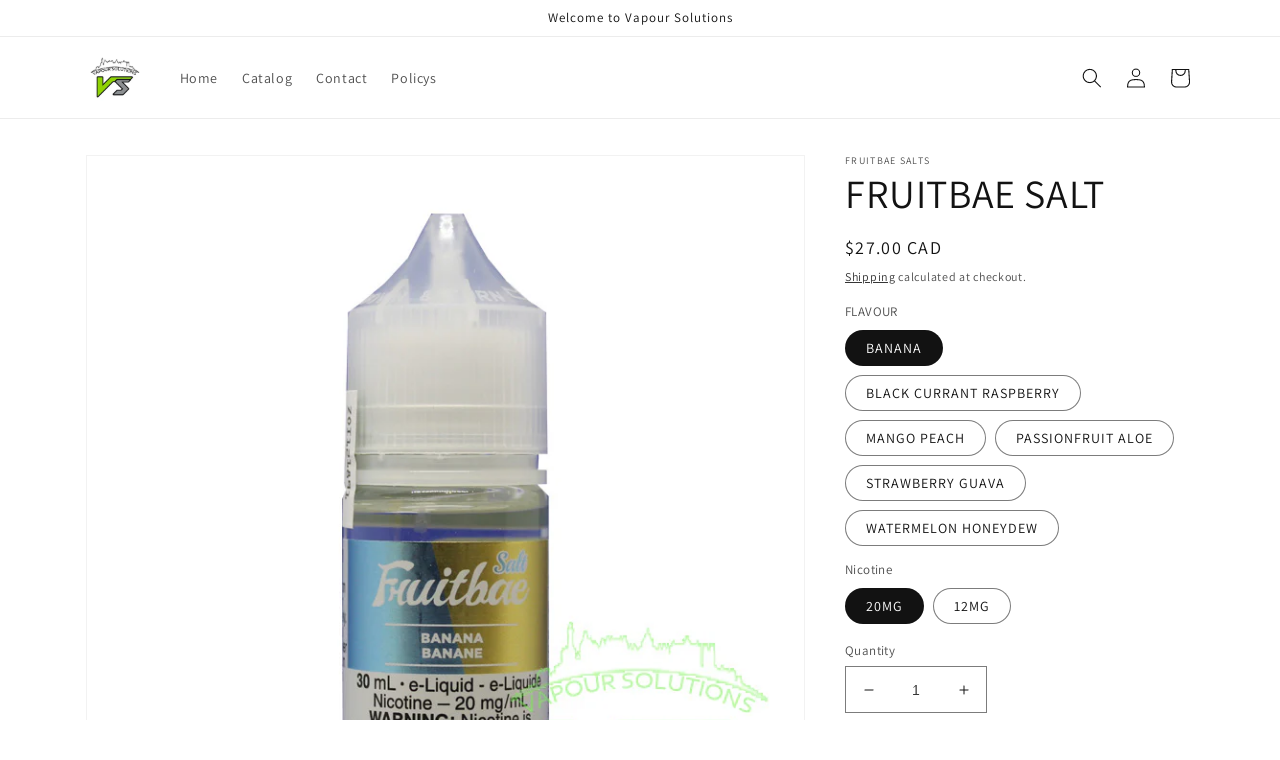

--- FILE ---
content_type: text/html; charset=utf-8
request_url: https://vapoursolutions.com/products/esorbaesalts
body_size: 38531
content:
<!doctype html>
<html class="no-js" lang="en">
  <head>
    <meta charset="utf-8">
    <meta http-equiv="X-UA-Compatible" content="IE=edge">
    <meta name="viewport" content="width=device-width,initial-scale=1">
    <meta name="theme-color" content="">
    <link rel="canonical" href="https://vapoursolutions.com/products/esorbaesalts">
    <link rel="preconnect" href="https://cdn.shopify.com" crossorigin><link rel="preconnect" href="https://fonts.shopifycdn.com" crossorigin><title>
      FRUITBAE SALT
 &ndash; Vapour Solutions</title>

    

    

<meta property="og:site_name" content="Vapour Solutions">
<meta property="og:url" content="https://vapoursolutions.com/products/esorbaesalts">
<meta property="og:title" content="FRUITBAE SALT">
<meta property="og:type" content="product">
<meta property="og:description" content="Vapour Solutions"><meta property="og:image" content="http://vapoursolutions.com/cdn/shop/products/BANANA12.jpg?v=1678902860">
  <meta property="og:image:secure_url" content="https://vapoursolutions.com/cdn/shop/products/BANANA12.jpg?v=1678902860">
  <meta property="og:image:width" content="750">
  <meta property="og:image:height" content="750"><meta property="og:price:amount" content="27.00">
  <meta property="og:price:currency" content="CAD"><meta name="twitter:card" content="summary_large_image">
<meta name="twitter:title" content="FRUITBAE SALT">
<meta name="twitter:description" content="Vapour Solutions">


    <script src="//vapoursolutions.com/cdn/shop/t/1/assets/global.js?v=24850326154503943211658860210" defer="defer"></script>
    <script>window.performance && window.performance.mark && window.performance.mark('shopify.content_for_header.start');</script><meta id="shopify-digital-wallet" name="shopify-digital-wallet" content="/65496645860/digital_wallets/dialog">
<link rel="alternate" type="application/json+oembed" href="https://vapoursolutions.com/products/esorbaesalts.oembed">
<script async="async" src="/checkouts/internal/preloads.js?locale=en-CA"></script>
<script id="shopify-features" type="application/json">{"accessToken":"484b0b9d97005ffb905858e8ef5483e1","betas":["rich-media-storefront-analytics"],"domain":"vapoursolutions.com","predictiveSearch":true,"shopId":65496645860,"locale":"en"}</script>
<script>var Shopify = Shopify || {};
Shopify.shop = "vapoursolutionslangford.myshopify.com";
Shopify.locale = "en";
Shopify.currency = {"active":"CAD","rate":"1.0"};
Shopify.country = "CA";
Shopify.theme = {"name":"Dawn","id":134207701220,"schema_name":"Dawn","schema_version":"6.0.2","theme_store_id":887,"role":"main"};
Shopify.theme.handle = "null";
Shopify.theme.style = {"id":null,"handle":null};
Shopify.cdnHost = "vapoursolutions.com/cdn";
Shopify.routes = Shopify.routes || {};
Shopify.routes.root = "/";</script>
<script type="module">!function(o){(o.Shopify=o.Shopify||{}).modules=!0}(window);</script>
<script>!function(o){function n(){var o=[];function n(){o.push(Array.prototype.slice.apply(arguments))}return n.q=o,n}var t=o.Shopify=o.Shopify||{};t.loadFeatures=n(),t.autoloadFeatures=n()}(window);</script>
<script id="shop-js-analytics" type="application/json">{"pageType":"product"}</script>
<script defer="defer" async type="module" src="//vapoursolutions.com/cdn/shopifycloud/shop-js/modules/v2/client.init-shop-cart-sync_BApSsMSl.en.esm.js"></script>
<script defer="defer" async type="module" src="//vapoursolutions.com/cdn/shopifycloud/shop-js/modules/v2/chunk.common_CBoos6YZ.esm.js"></script>
<script type="module">
  await import("//vapoursolutions.com/cdn/shopifycloud/shop-js/modules/v2/client.init-shop-cart-sync_BApSsMSl.en.esm.js");
await import("//vapoursolutions.com/cdn/shopifycloud/shop-js/modules/v2/chunk.common_CBoos6YZ.esm.js");

  window.Shopify.SignInWithShop?.initShopCartSync?.({"fedCMEnabled":true,"windoidEnabled":true});

</script>
<script id="__st">var __st={"a":65496645860,"offset":-28800,"reqid":"01a42901-f1d8-4e00-8c74-d6c35cd77078-1768932682","pageurl":"vapoursolutions.com\/products\/esorbaesalts","u":"6efa534817c3","p":"product","rtyp":"product","rid":7738721370340};</script>
<script>window.ShopifyPaypalV4VisibilityTracking = true;</script>
<script id="captcha-bootstrap">!function(){'use strict';const t='contact',e='account',n='new_comment',o=[[t,t],['blogs',n],['comments',n],[t,'customer']],c=[[e,'customer_login'],[e,'guest_login'],[e,'recover_customer_password'],[e,'create_customer']],r=t=>t.map((([t,e])=>`form[action*='/${t}']:not([data-nocaptcha='true']) input[name='form_type'][value='${e}']`)).join(','),a=t=>()=>t?[...document.querySelectorAll(t)].map((t=>t.form)):[];function s(){const t=[...o],e=r(t);return a(e)}const i='password',u='form_key',d=['recaptcha-v3-token','g-recaptcha-response','h-captcha-response',i],f=()=>{try{return window.sessionStorage}catch{return}},m='__shopify_v',_=t=>t.elements[u];function p(t,e,n=!1){try{const o=window.sessionStorage,c=JSON.parse(o.getItem(e)),{data:r}=function(t){const{data:e,action:n}=t;return t[m]||n?{data:e,action:n}:{data:t,action:n}}(c);for(const[e,n]of Object.entries(r))t.elements[e]&&(t.elements[e].value=n);n&&o.removeItem(e)}catch(o){console.error('form repopulation failed',{error:o})}}const l='form_type',E='cptcha';function T(t){t.dataset[E]=!0}const w=window,h=w.document,L='Shopify',v='ce_forms',y='captcha';let A=!1;((t,e)=>{const n=(g='f06e6c50-85a8-45c8-87d0-21a2b65856fe',I='https://cdn.shopify.com/shopifycloud/storefront-forms-hcaptcha/ce_storefront_forms_captcha_hcaptcha.v1.5.2.iife.js',D={infoText:'Protected by hCaptcha',privacyText:'Privacy',termsText:'Terms'},(t,e,n)=>{const o=w[L][v],c=o.bindForm;if(c)return c(t,g,e,D).then(n);var r;o.q.push([[t,g,e,D],n]),r=I,A||(h.body.append(Object.assign(h.createElement('script'),{id:'captcha-provider',async:!0,src:r})),A=!0)});var g,I,D;w[L]=w[L]||{},w[L][v]=w[L][v]||{},w[L][v].q=[],w[L][y]=w[L][y]||{},w[L][y].protect=function(t,e){n(t,void 0,e),T(t)},Object.freeze(w[L][y]),function(t,e,n,w,h,L){const[v,y,A,g]=function(t,e,n){const i=e?o:[],u=t?c:[],d=[...i,...u],f=r(d),m=r(i),_=r(d.filter((([t,e])=>n.includes(e))));return[a(f),a(m),a(_),s()]}(w,h,L),I=t=>{const e=t.target;return e instanceof HTMLFormElement?e:e&&e.form},D=t=>v().includes(t);t.addEventListener('submit',(t=>{const e=I(t);if(!e)return;const n=D(e)&&!e.dataset.hcaptchaBound&&!e.dataset.recaptchaBound,o=_(e),c=g().includes(e)&&(!o||!o.value);(n||c)&&t.preventDefault(),c&&!n&&(function(t){try{if(!f())return;!function(t){const e=f();if(!e)return;const n=_(t);if(!n)return;const o=n.value;o&&e.removeItem(o)}(t);const e=Array.from(Array(32),(()=>Math.random().toString(36)[2])).join('');!function(t,e){_(t)||t.append(Object.assign(document.createElement('input'),{type:'hidden',name:u})),t.elements[u].value=e}(t,e),function(t,e){const n=f();if(!n)return;const o=[...t.querySelectorAll(`input[type='${i}']`)].map((({name:t})=>t)),c=[...d,...o],r={};for(const[a,s]of new FormData(t).entries())c.includes(a)||(r[a]=s);n.setItem(e,JSON.stringify({[m]:1,action:t.action,data:r}))}(t,e)}catch(e){console.error('failed to persist form',e)}}(e),e.submit())}));const S=(t,e)=>{t&&!t.dataset[E]&&(n(t,e.some((e=>e===t))),T(t))};for(const o of['focusin','change'])t.addEventListener(o,(t=>{const e=I(t);D(e)&&S(e,y())}));const B=e.get('form_key'),M=e.get(l),P=B&&M;t.addEventListener('DOMContentLoaded',(()=>{const t=y();if(P)for(const e of t)e.elements[l].value===M&&p(e,B);[...new Set([...A(),...v().filter((t=>'true'===t.dataset.shopifyCaptcha))])].forEach((e=>S(e,t)))}))}(h,new URLSearchParams(w.location.search),n,t,e,['guest_login'])})(!0,!0)}();</script>
<script integrity="sha256-4kQ18oKyAcykRKYeNunJcIwy7WH5gtpwJnB7kiuLZ1E=" data-source-attribution="shopify.loadfeatures" defer="defer" src="//vapoursolutions.com/cdn/shopifycloud/storefront/assets/storefront/load_feature-a0a9edcb.js" crossorigin="anonymous"></script>
<script data-source-attribution="shopify.dynamic_checkout.dynamic.init">var Shopify=Shopify||{};Shopify.PaymentButton=Shopify.PaymentButton||{isStorefrontPortableWallets:!0,init:function(){window.Shopify.PaymentButton.init=function(){};var t=document.createElement("script");t.src="https://vapoursolutions.com/cdn/shopifycloud/portable-wallets/latest/portable-wallets.en.js",t.type="module",document.head.appendChild(t)}};
</script>
<script data-source-attribution="shopify.dynamic_checkout.buyer_consent">
  function portableWalletsHideBuyerConsent(e){var t=document.getElementById("shopify-buyer-consent"),n=document.getElementById("shopify-subscription-policy-button");t&&n&&(t.classList.add("hidden"),t.setAttribute("aria-hidden","true"),n.removeEventListener("click",e))}function portableWalletsShowBuyerConsent(e){var t=document.getElementById("shopify-buyer-consent"),n=document.getElementById("shopify-subscription-policy-button");t&&n&&(t.classList.remove("hidden"),t.removeAttribute("aria-hidden"),n.addEventListener("click",e))}window.Shopify?.PaymentButton&&(window.Shopify.PaymentButton.hideBuyerConsent=portableWalletsHideBuyerConsent,window.Shopify.PaymentButton.showBuyerConsent=portableWalletsShowBuyerConsent);
</script>
<script>
  function portableWalletsCleanup(e){e&&e.src&&console.error("Failed to load portable wallets script "+e.src);var t=document.querySelectorAll("shopify-accelerated-checkout .shopify-payment-button__skeleton, shopify-accelerated-checkout-cart .wallet-cart-button__skeleton"),e=document.getElementById("shopify-buyer-consent");for(let e=0;e<t.length;e++)t[e].remove();e&&e.remove()}function portableWalletsNotLoadedAsModule(e){e instanceof ErrorEvent&&"string"==typeof e.message&&e.message.includes("import.meta")&&"string"==typeof e.filename&&e.filename.includes("portable-wallets")&&(window.removeEventListener("error",portableWalletsNotLoadedAsModule),window.Shopify.PaymentButton.failedToLoad=e,"loading"===document.readyState?document.addEventListener("DOMContentLoaded",window.Shopify.PaymentButton.init):window.Shopify.PaymentButton.init())}window.addEventListener("error",portableWalletsNotLoadedAsModule);
</script>

<script type="module" src="https://vapoursolutions.com/cdn/shopifycloud/portable-wallets/latest/portable-wallets.en.js" onError="portableWalletsCleanup(this)" crossorigin="anonymous"></script>
<script nomodule>
  document.addEventListener("DOMContentLoaded", portableWalletsCleanup);
</script>

<link id="shopify-accelerated-checkout-styles" rel="stylesheet" media="screen" href="https://vapoursolutions.com/cdn/shopifycloud/portable-wallets/latest/accelerated-checkout-backwards-compat.css" crossorigin="anonymous">
<style id="shopify-accelerated-checkout-cart">
        #shopify-buyer-consent {
  margin-top: 1em;
  display: inline-block;
  width: 100%;
}

#shopify-buyer-consent.hidden {
  display: none;
}

#shopify-subscription-policy-button {
  background: none;
  border: none;
  padding: 0;
  text-decoration: underline;
  font-size: inherit;
  cursor: pointer;
}

#shopify-subscription-policy-button::before {
  box-shadow: none;
}

      </style>
<script id="sections-script" data-sections="product-recommendations,header,footer" defer="defer" src="//vapoursolutions.com/cdn/shop/t/1/compiled_assets/scripts.js?v=72"></script>
<script>window.performance && window.performance.mark && window.performance.mark('shopify.content_for_header.end');</script>


    <style data-shopify>
      @font-face {
  font-family: Assistant;
  font-weight: 400;
  font-style: normal;
  font-display: swap;
  src: url("//vapoursolutions.com/cdn/fonts/assistant/assistant_n4.9120912a469cad1cc292572851508ca49d12e768.woff2") format("woff2"),
       url("//vapoursolutions.com/cdn/fonts/assistant/assistant_n4.6e9875ce64e0fefcd3f4446b7ec9036b3ddd2985.woff") format("woff");
}

      @font-face {
  font-family: Assistant;
  font-weight: 700;
  font-style: normal;
  font-display: swap;
  src: url("//vapoursolutions.com/cdn/fonts/assistant/assistant_n7.bf44452348ec8b8efa3aa3068825305886b1c83c.woff2") format("woff2"),
       url("//vapoursolutions.com/cdn/fonts/assistant/assistant_n7.0c887fee83f6b3bda822f1150b912c72da0f7b64.woff") format("woff");
}

      
      
      @font-face {
  font-family: Assistant;
  font-weight: 400;
  font-style: normal;
  font-display: swap;
  src: url("//vapoursolutions.com/cdn/fonts/assistant/assistant_n4.9120912a469cad1cc292572851508ca49d12e768.woff2") format("woff2"),
       url("//vapoursolutions.com/cdn/fonts/assistant/assistant_n4.6e9875ce64e0fefcd3f4446b7ec9036b3ddd2985.woff") format("woff");
}


      :root {
        --font-body-family: Assistant, sans-serif;
        --font-body-style: normal;
        --font-body-weight: 400;
        --font-body-weight-bold: 700;

        --font-heading-family: Assistant, sans-serif;
        --font-heading-style: normal;
        --font-heading-weight: 400;

        --font-body-scale: 1.0;
        --font-heading-scale: 1.0;

        --color-base-text: 18, 18, 18;
        --color-shadow: 18, 18, 18;
        --color-base-background-1: 255, 255, 255;
        --color-base-background-2: 243, 243, 243;
        --color-base-solid-button-labels: 255, 255, 255;
        --color-base-outline-button-labels: 18, 18, 18;
        --color-base-accent-1: 18, 18, 18;
        --color-base-accent-2: 51, 79, 180;
        --payment-terms-background-color: #ffffff;

        --gradient-base-background-1: #ffffff;
        --gradient-base-background-2: #f3f3f3;
        --gradient-base-accent-1: #121212;
        --gradient-base-accent-2: #334fb4;

        --media-padding: px;
        --media-border-opacity: 0.05;
        --media-border-width: 1px;
        --media-radius: 0px;
        --media-shadow-opacity: 0.0;
        --media-shadow-horizontal-offset: 0px;
        --media-shadow-vertical-offset: 4px;
        --media-shadow-blur-radius: 5px;
        --media-shadow-visible: 0;

        --page-width: 120rem;
        --page-width-margin: 0rem;

        --card-image-padding: 0.0rem;
        --card-corner-radius: 0.0rem;
        --card-text-alignment: left;
        --card-border-width: 0.0rem;
        --card-border-opacity: 0.1;
        --card-shadow-opacity: 0.0;
        --card-shadow-visible: 0;
        --card-shadow-horizontal-offset: 0.0rem;
        --card-shadow-vertical-offset: 0.4rem;
        --card-shadow-blur-radius: 0.5rem;

        --badge-corner-radius: 4.0rem;

        --popup-border-width: 1px;
        --popup-border-opacity: 0.1;
        --popup-corner-radius: 0px;
        --popup-shadow-opacity: 0.0;
        --popup-shadow-horizontal-offset: 0px;
        --popup-shadow-vertical-offset: 4px;
        --popup-shadow-blur-radius: 5px;

        --drawer-border-width: 1px;
        --drawer-border-opacity: 0.1;
        --drawer-shadow-opacity: 0.0;
        --drawer-shadow-horizontal-offset: 0px;
        --drawer-shadow-vertical-offset: 4px;
        --drawer-shadow-blur-radius: 5px;

        --spacing-sections-desktop: 0px;
        --spacing-sections-mobile: 0px;

        --grid-desktop-vertical-spacing: 8px;
        --grid-desktop-horizontal-spacing: 8px;
        --grid-mobile-vertical-spacing: 4px;
        --grid-mobile-horizontal-spacing: 4px;

        --text-boxes-border-opacity: 0.1;
        --text-boxes-border-width: 0px;
        --text-boxes-radius: 0px;
        --text-boxes-shadow-opacity: 0.0;
        --text-boxes-shadow-visible: 0;
        --text-boxes-shadow-horizontal-offset: 0px;
        --text-boxes-shadow-vertical-offset: 4px;
        --text-boxes-shadow-blur-radius: 5px;

        --buttons-radius: 0px;
        --buttons-radius-outset: 0px;
        --buttons-border-width: 1px;
        --buttons-border-opacity: 1.0;
        --buttons-shadow-opacity: 0.0;
        --buttons-shadow-visible: 0;
        --buttons-shadow-horizontal-offset: 0px;
        --buttons-shadow-vertical-offset: 4px;
        --buttons-shadow-blur-radius: 5px;
        --buttons-border-offset: 0px;

        --inputs-radius: 0px;
        --inputs-border-width: 1px;
        --inputs-border-opacity: 0.55;
        --inputs-shadow-opacity: 0.0;
        --inputs-shadow-horizontal-offset: 0px;
        --inputs-margin-offset: 0px;
        --inputs-shadow-vertical-offset: 4px;
        --inputs-shadow-blur-radius: 5px;
        --inputs-radius-outset: 0px;

        --variant-pills-radius: 40px;
        --variant-pills-border-width: 1px;
        --variant-pills-border-opacity: 0.55;
        --variant-pills-shadow-opacity: 0.0;
        --variant-pills-shadow-horizontal-offset: 0px;
        --variant-pills-shadow-vertical-offset: 4px;
        --variant-pills-shadow-blur-radius: 5px;
      }

      *,
      *::before,
      *::after {
        box-sizing: inherit;
      }

      html {
        box-sizing: border-box;
        font-size: calc(var(--font-body-scale) * 62.5%);
        height: 100%;
      }

      body {
        display: grid;
        grid-template-rows: auto auto 1fr auto;
        grid-template-columns: 100%;
        min-height: 100%;
        margin: 0;
        font-size: 1.5rem;
        letter-spacing: 0.06rem;
        line-height: calc(1 + 0.8 / var(--font-body-scale));
        font-family: var(--font-body-family);
        font-style: var(--font-body-style);
        font-weight: var(--font-body-weight);
      }

      @media screen and (min-width: 750px) {
        body {
          font-size: 1.6rem;
        }
      }
    </style>

    <link href="//vapoursolutions.com/cdn/shop/t/1/assets/base.css?v=19666067365360246481658860228" rel="stylesheet" type="text/css" media="all" />
<link rel="preload" as="font" href="//vapoursolutions.com/cdn/fonts/assistant/assistant_n4.9120912a469cad1cc292572851508ca49d12e768.woff2" type="font/woff2" crossorigin><link rel="preload" as="font" href="//vapoursolutions.com/cdn/fonts/assistant/assistant_n4.9120912a469cad1cc292572851508ca49d12e768.woff2" type="font/woff2" crossorigin><link rel="stylesheet" href="//vapoursolutions.com/cdn/shop/t/1/assets/component-predictive-search.css?v=165644661289088488651658860205" media="print" onload="this.media='all'"><script>document.documentElement.className = document.documentElement.className.replace('no-js', 'js');
    if (Shopify.designMode) {
      document.documentElement.classList.add('shopify-design-mode');
    }
    </script>
<script id="AgeVerifyScript" data-template="Clouds Video 2" data-textprompt="Welcome!<br />Please verify your age to enter.<br /><br />Are you 19 years or older?" data-fontsize="24" data-method="Date of Birth Input Prompt" data-entertext="" data-exittext="" data-bfontsize="" data-dobmethod="Month-Day-Year" data-yytext="YYYY" data-mmtext="MM" data-ddtext="DD" data-age="19" src="https://av.ageverify.co/jsv9/av9.2.js" ></script>  
  
<!-- Start of Judge.me Core -->
<link rel="dns-prefetch" href="https://cdn.judge.me/">
<script data-cfasync='false' class='jdgm-settings-script'>window.jdgmSettings={"pagination":5,"disable_web_reviews":false,"badge_no_review_text":"No reviews","badge_n_reviews_text":"{{ n }} review/reviews","hide_badge_preview_if_no_reviews":true,"badge_hide_text":false,"enforce_center_preview_badge":false,"widget_title":"Customer Reviews","widget_open_form_text":"Write a review","widget_close_form_text":"Cancel review","widget_refresh_page_text":"Refresh page","widget_summary_text":"Based on {{ number_of_reviews }} review/reviews","widget_no_review_text":"Be the first to write a review","widget_name_field_text":"Display name","widget_verified_name_field_text":"Verified Name (public)","widget_name_placeholder_text":"Display name","widget_required_field_error_text":"This field is required.","widget_email_field_text":"Email address","widget_verified_email_field_text":"Verified Email (private, can not be edited)","widget_email_placeholder_text":"Your email address","widget_email_field_error_text":"Please enter a valid email address.","widget_rating_field_text":"Rating","widget_review_title_field_text":"Review Title","widget_review_title_placeholder_text":"Give your review a title","widget_review_body_field_text":"Review content","widget_review_body_placeholder_text":"Start writing here...","widget_pictures_field_text":"Picture/Video (optional)","widget_submit_review_text":"Submit Review","widget_submit_verified_review_text":"Submit Verified Review","widget_submit_success_msg_with_auto_publish":"Thank you! Please refresh the page in a few moments to see your review. You can remove or edit your review by logging into \u003ca href='https://judge.me/login' target='_blank' rel='nofollow noopener'\u003eJudge.me\u003c/a\u003e","widget_submit_success_msg_no_auto_publish":"Thank you! Your review will be published as soon as it is approved by the shop admin. You can remove or edit your review by logging into \u003ca href='https://judge.me/login' target='_blank' rel='nofollow noopener'\u003eJudge.me\u003c/a\u003e","widget_show_default_reviews_out_of_total_text":"Showing {{ n_reviews_shown }} out of {{ n_reviews }} reviews.","widget_show_all_link_text":"Show all","widget_show_less_link_text":"Show less","widget_author_said_text":"{{ reviewer_name }} said:","widget_days_text":"{{ n }} days ago","widget_weeks_text":"{{ n }} week/weeks ago","widget_months_text":"{{ n }} month/months ago","widget_years_text":"{{ n }} year/years ago","widget_yesterday_text":"Yesterday","widget_today_text":"Today","widget_replied_text":"\u003e\u003e {{ shop_name }} replied:","widget_read_more_text":"Read more","widget_reviewer_name_as_initial":"","widget_rating_filter_color":"#fbcd0a","widget_rating_filter_see_all_text":"See all reviews","widget_sorting_most_recent_text":"Most Recent","widget_sorting_highest_rating_text":"Highest Rating","widget_sorting_lowest_rating_text":"Lowest Rating","widget_sorting_with_pictures_text":"Only Pictures","widget_sorting_most_helpful_text":"Most Helpful","widget_open_question_form_text":"Ask a question","widget_reviews_subtab_text":"Reviews","widget_questions_subtab_text":"Questions","widget_question_label_text":"Question","widget_answer_label_text":"Answer","widget_question_placeholder_text":"Write your question here","widget_submit_question_text":"Submit Question","widget_question_submit_success_text":"Thank you for your question! We will notify you once it gets answered.","verified_badge_text":"Verified","verified_badge_bg_color":"","verified_badge_text_color":"","verified_badge_placement":"left-of-reviewer-name","widget_review_max_height":"","widget_hide_border":false,"widget_social_share":false,"widget_thumb":false,"widget_review_location_show":false,"widget_location_format":"","all_reviews_include_out_of_store_products":true,"all_reviews_out_of_store_text":"(out of store)","all_reviews_pagination":100,"all_reviews_product_name_prefix_text":"about","enable_review_pictures":true,"enable_question_anwser":false,"widget_theme":"default","review_date_format":"mm/dd/yyyy","default_sort_method":"most-recent","widget_product_reviews_subtab_text":"Product Reviews","widget_shop_reviews_subtab_text":"Shop Reviews","widget_other_products_reviews_text":"Reviews for other products","widget_store_reviews_subtab_text":"Store reviews","widget_no_store_reviews_text":"This store hasn't received any reviews yet","widget_web_restriction_product_reviews_text":"This product hasn't received any reviews yet","widget_no_items_text":"No items found","widget_show_more_text":"Show more","widget_write_a_store_review_text":"Write a Store Review","widget_other_languages_heading":"Reviews in Other Languages","widget_translate_review_text":"Translate review to {{ language }}","widget_translating_review_text":"Translating...","widget_show_original_translation_text":"Show original ({{ language }})","widget_translate_review_failed_text":"Review couldn't be translated.","widget_translate_review_retry_text":"Retry","widget_translate_review_try_again_later_text":"Try again later","show_product_url_for_grouped_product":false,"widget_sorting_pictures_first_text":"Pictures First","show_pictures_on_all_rev_page_mobile":false,"show_pictures_on_all_rev_page_desktop":false,"floating_tab_hide_mobile_install_preference":false,"floating_tab_button_name":"★ Reviews","floating_tab_title":"Let customers speak for us","floating_tab_button_color":"","floating_tab_button_background_color":"","floating_tab_url":"","floating_tab_url_enabled":false,"floating_tab_tab_style":"text","all_reviews_text_badge_text":"Customers rate us {{ shop.metafields.judgeme.all_reviews_rating | round: 1 }}/5 based on {{ shop.metafields.judgeme.all_reviews_count }} reviews.","all_reviews_text_badge_text_branded_style":"{{ shop.metafields.judgeme.all_reviews_rating | round: 1 }} out of 5 stars based on {{ shop.metafields.judgeme.all_reviews_count }} reviews","is_all_reviews_text_badge_a_link":false,"show_stars_for_all_reviews_text_badge":false,"all_reviews_text_badge_url":"","all_reviews_text_style":"text","all_reviews_text_color_style":"judgeme_brand_color","all_reviews_text_color":"#108474","all_reviews_text_show_jm_brand":true,"featured_carousel_show_header":true,"featured_carousel_title":"Let customers speak for us","testimonials_carousel_title":"Customers are saying","videos_carousel_title":"Real customer stories","cards_carousel_title":"Customers are saying","featured_carousel_count_text":"from {{ n }} reviews","featured_carousel_add_link_to_all_reviews_page":false,"featured_carousel_url":"","featured_carousel_show_images":true,"featured_carousel_autoslide_interval":5,"featured_carousel_arrows_on_the_sides":false,"featured_carousel_height":250,"featured_carousel_width":80,"featured_carousel_image_size":0,"featured_carousel_image_height":250,"featured_carousel_arrow_color":"#eeeeee","verified_count_badge_style":"vintage","verified_count_badge_orientation":"horizontal","verified_count_badge_color_style":"judgeme_brand_color","verified_count_badge_color":"#108474","is_verified_count_badge_a_link":false,"verified_count_badge_url":"","verified_count_badge_show_jm_brand":true,"widget_rating_preset_default":5,"widget_first_sub_tab":"product-reviews","widget_show_histogram":true,"widget_histogram_use_custom_color":false,"widget_pagination_use_custom_color":false,"widget_star_use_custom_color":false,"widget_verified_badge_use_custom_color":false,"widget_write_review_use_custom_color":false,"picture_reminder_submit_button":"Upload Pictures","enable_review_videos":false,"mute_video_by_default":false,"widget_sorting_videos_first_text":"Videos First","widget_review_pending_text":"Pending","featured_carousel_items_for_large_screen":3,"social_share_options_order":"Facebook,Twitter","remove_microdata_snippet":true,"disable_json_ld":false,"enable_json_ld_products":false,"preview_badge_show_question_text":false,"preview_badge_no_question_text":"No questions","preview_badge_n_question_text":"{{ number_of_questions }} question/questions","qa_badge_show_icon":false,"qa_badge_position":"same-row","remove_judgeme_branding":false,"widget_add_search_bar":false,"widget_search_bar_placeholder":"Search","widget_sorting_verified_only_text":"Verified only","featured_carousel_theme":"default","featured_carousel_show_rating":true,"featured_carousel_show_title":true,"featured_carousel_show_body":true,"featured_carousel_show_date":false,"featured_carousel_show_reviewer":true,"featured_carousel_show_product":false,"featured_carousel_header_background_color":"#108474","featured_carousel_header_text_color":"#ffffff","featured_carousel_name_product_separator":"reviewed","featured_carousel_full_star_background":"#108474","featured_carousel_empty_star_background":"#dadada","featured_carousel_vertical_theme_background":"#f9fafb","featured_carousel_verified_badge_enable":false,"featured_carousel_verified_badge_color":"#108474","featured_carousel_border_style":"round","featured_carousel_review_line_length_limit":3,"featured_carousel_more_reviews_button_text":"Read more reviews","featured_carousel_view_product_button_text":"View product","all_reviews_page_load_reviews_on":"scroll","all_reviews_page_load_more_text":"Load More Reviews","disable_fb_tab_reviews":false,"enable_ajax_cdn_cache":false,"widget_public_name_text":"displayed publicly like","default_reviewer_name":"John Smith","default_reviewer_name_has_non_latin":true,"widget_reviewer_anonymous":"Anonymous","medals_widget_title":"Judge.me Review Medals","medals_widget_background_color":"#f9fafb","medals_widget_position":"footer_all_pages","medals_widget_border_color":"#f9fafb","medals_widget_verified_text_position":"left","medals_widget_use_monochromatic_version":false,"medals_widget_elements_color":"#108474","show_reviewer_avatar":true,"widget_invalid_yt_video_url_error_text":"Not a YouTube video URL","widget_max_length_field_error_text":"Please enter no more than {0} characters.","widget_show_country_flag":false,"widget_show_collected_via_shop_app":true,"widget_verified_by_shop_badge_style":"light","widget_verified_by_shop_text":"Verified by Shop","widget_show_photo_gallery":false,"widget_load_with_code_splitting":true,"widget_ugc_install_preference":false,"widget_ugc_title":"Made by us, Shared by you","widget_ugc_subtitle":"Tag us to see your picture featured in our page","widget_ugc_arrows_color":"#ffffff","widget_ugc_primary_button_text":"Buy Now","widget_ugc_primary_button_background_color":"#108474","widget_ugc_primary_button_text_color":"#ffffff","widget_ugc_primary_button_border_width":"0","widget_ugc_primary_button_border_style":"none","widget_ugc_primary_button_border_color":"#108474","widget_ugc_primary_button_border_radius":"25","widget_ugc_secondary_button_text":"Load More","widget_ugc_secondary_button_background_color":"#ffffff","widget_ugc_secondary_button_text_color":"#108474","widget_ugc_secondary_button_border_width":"2","widget_ugc_secondary_button_border_style":"solid","widget_ugc_secondary_button_border_color":"#108474","widget_ugc_secondary_button_border_radius":"25","widget_ugc_reviews_button_text":"View Reviews","widget_ugc_reviews_button_background_color":"#ffffff","widget_ugc_reviews_button_text_color":"#108474","widget_ugc_reviews_button_border_width":"2","widget_ugc_reviews_button_border_style":"solid","widget_ugc_reviews_button_border_color":"#108474","widget_ugc_reviews_button_border_radius":"25","widget_ugc_reviews_button_link_to":"judgeme-reviews-page","widget_ugc_show_post_date":true,"widget_ugc_max_width":"800","widget_rating_metafield_value_type":true,"widget_primary_color":"#108474","widget_enable_secondary_color":false,"widget_secondary_color":"#edf5f5","widget_summary_average_rating_text":"{{ average_rating }} out of 5","widget_media_grid_title":"Customer photos \u0026 videos","widget_media_grid_see_more_text":"See more","widget_round_style":false,"widget_show_product_medals":true,"widget_verified_by_judgeme_text":"Verified by Judge.me","widget_show_store_medals":true,"widget_verified_by_judgeme_text_in_store_medals":"Verified by Judge.me","widget_media_field_exceed_quantity_message":"Sorry, we can only accept {{ max_media }} for one review.","widget_media_field_exceed_limit_message":"{{ file_name }} is too large, please select a {{ media_type }} less than {{ size_limit }}MB.","widget_review_submitted_text":"Review Submitted!","widget_question_submitted_text":"Question Submitted!","widget_close_form_text_question":"Cancel","widget_write_your_answer_here_text":"Write your answer here","widget_enabled_branded_link":true,"widget_show_collected_by_judgeme":false,"widget_reviewer_name_color":"","widget_write_review_text_color":"","widget_write_review_bg_color":"","widget_collected_by_judgeme_text":"collected by Judge.me","widget_pagination_type":"standard","widget_load_more_text":"Load More","widget_load_more_color":"#108474","widget_full_review_text":"Full Review","widget_read_more_reviews_text":"Read More Reviews","widget_read_questions_text":"Read Questions","widget_questions_and_answers_text":"Questions \u0026 Answers","widget_verified_by_text":"Verified by","widget_verified_text":"Verified","widget_number_of_reviews_text":"{{ number_of_reviews }} reviews","widget_back_button_text":"Back","widget_next_button_text":"Next","widget_custom_forms_filter_button":"Filters","custom_forms_style":"vertical","widget_show_review_information":false,"how_reviews_are_collected":"How reviews are collected?","widget_show_review_keywords":false,"widget_gdpr_statement":"How we use your data: We'll only contact you about the review you left, and only if necessary. By submitting your review, you agree to Judge.me's \u003ca href='https://judge.me/terms' target='_blank' rel='nofollow noopener'\u003eterms\u003c/a\u003e, \u003ca href='https://judge.me/privacy' target='_blank' rel='nofollow noopener'\u003eprivacy\u003c/a\u003e and \u003ca href='https://judge.me/content-policy' target='_blank' rel='nofollow noopener'\u003econtent\u003c/a\u003e policies.","widget_multilingual_sorting_enabled":false,"widget_translate_review_content_enabled":false,"widget_translate_review_content_method":"manual","popup_widget_review_selection":"automatically_with_pictures","popup_widget_round_border_style":true,"popup_widget_show_title":true,"popup_widget_show_body":true,"popup_widget_show_reviewer":false,"popup_widget_show_product":true,"popup_widget_show_pictures":true,"popup_widget_use_review_picture":true,"popup_widget_show_on_home_page":true,"popup_widget_show_on_product_page":true,"popup_widget_show_on_collection_page":true,"popup_widget_show_on_cart_page":true,"popup_widget_position":"bottom_left","popup_widget_first_review_delay":5,"popup_widget_duration":5,"popup_widget_interval":5,"popup_widget_review_count":5,"popup_widget_hide_on_mobile":true,"review_snippet_widget_round_border_style":true,"review_snippet_widget_card_color":"#FFFFFF","review_snippet_widget_slider_arrows_background_color":"#FFFFFF","review_snippet_widget_slider_arrows_color":"#000000","review_snippet_widget_star_color":"#108474","show_product_variant":false,"all_reviews_product_variant_label_text":"Variant: ","widget_show_verified_branding":false,"widget_ai_summary_title":"Customers say","widget_ai_summary_disclaimer":"AI-powered review summary based on recent customer reviews","widget_show_ai_summary":false,"widget_show_ai_summary_bg":false,"widget_show_review_title_input":true,"redirect_reviewers_invited_via_email":"review_widget","request_store_review_after_product_review":false,"request_review_other_products_in_order":false,"review_form_color_scheme":"default","review_form_corner_style":"square","review_form_star_color":{},"review_form_text_color":"#333333","review_form_background_color":"#ffffff","review_form_field_background_color":"#fafafa","review_form_button_color":{},"review_form_button_text_color":"#ffffff","review_form_modal_overlay_color":"#000000","review_content_screen_title_text":"How would you rate this product?","review_content_introduction_text":"We would love it if you would share a bit about your experience.","store_review_form_title_text":"How would you rate this store?","store_review_form_introduction_text":"We would love it if you would share a bit about your experience.","show_review_guidance_text":true,"one_star_review_guidance_text":"Poor","five_star_review_guidance_text":"Great","customer_information_screen_title_text":"About you","customer_information_introduction_text":"Please tell us more about you.","custom_questions_screen_title_text":"Your experience in more detail","custom_questions_introduction_text":"Here are a few questions to help us understand more about your experience.","review_submitted_screen_title_text":"Thanks for your review!","review_submitted_screen_thank_you_text":"We are processing it and it will appear on the store soon.","review_submitted_screen_email_verification_text":"Please confirm your email by clicking the link we just sent you. This helps us keep reviews authentic.","review_submitted_request_store_review_text":"Would you like to share your experience of shopping with us?","review_submitted_review_other_products_text":"Would you like to review these products?","store_review_screen_title_text":"Would you like to share your experience of shopping with us?","store_review_introduction_text":"We value your feedback and use it to improve. Please share any thoughts or suggestions you have.","reviewer_media_screen_title_picture_text":"Share a picture","reviewer_media_introduction_picture_text":"Upload a photo to support your review.","reviewer_media_screen_title_video_text":"Share a video","reviewer_media_introduction_video_text":"Upload a video to support your review.","reviewer_media_screen_title_picture_or_video_text":"Share a picture or video","reviewer_media_introduction_picture_or_video_text":"Upload a photo or video to support your review.","reviewer_media_youtube_url_text":"Paste your Youtube URL here","advanced_settings_next_step_button_text":"Next","advanced_settings_close_review_button_text":"Close","modal_write_review_flow":false,"write_review_flow_required_text":"Required","write_review_flow_privacy_message_text":"We respect your privacy.","write_review_flow_anonymous_text":"Post review as anonymous","write_review_flow_visibility_text":"This won't be visible to other customers.","write_review_flow_multiple_selection_help_text":"Select as many as you like","write_review_flow_single_selection_help_text":"Select one option","write_review_flow_required_field_error_text":"This field is required","write_review_flow_invalid_email_error_text":"Please enter a valid email address","write_review_flow_max_length_error_text":"Max. {{ max_length }} characters.","write_review_flow_media_upload_text":"\u003cb\u003eClick to upload\u003c/b\u003e or drag and drop","write_review_flow_gdpr_statement":"We'll only contact you about your review if necessary. By submitting your review, you agree to our \u003ca href='https://judge.me/terms' target='_blank' rel='nofollow noopener'\u003eterms and conditions\u003c/a\u003e and \u003ca href='https://judge.me/privacy' target='_blank' rel='nofollow noopener'\u003eprivacy policy\u003c/a\u003e.","rating_only_reviews_enabled":false,"show_negative_reviews_help_screen":false,"new_review_flow_help_screen_rating_threshold":3,"negative_review_resolution_screen_title_text":"Tell us more","negative_review_resolution_text":"Your experience matters to us. If there were issues with your purchase, we're here to help. Feel free to reach out to us, we'd love the opportunity to make things right.","negative_review_resolution_button_text":"Contact us","negative_review_resolution_proceed_with_review_text":"Leave a review","negative_review_resolution_subject":"Issue with purchase from {{ shop_name }}.{{ order_name }}","preview_badge_collection_page_install_status":false,"widget_review_custom_css":"","preview_badge_custom_css":"","preview_badge_stars_count":"5-stars","featured_carousel_custom_css":"","floating_tab_custom_css":"","all_reviews_widget_custom_css":"","medals_widget_custom_css":"","verified_badge_custom_css":"","all_reviews_text_custom_css":"","transparency_badges_collected_via_store_invite":false,"transparency_badges_from_another_provider":false,"transparency_badges_collected_from_store_visitor":false,"transparency_badges_collected_by_verified_review_provider":false,"transparency_badges_earned_reward":false,"transparency_badges_collected_via_store_invite_text":"Review collected via store invitation","transparency_badges_from_another_provider_text":"Review collected from another provider","transparency_badges_collected_from_store_visitor_text":"Review collected from a store visitor","transparency_badges_written_in_google_text":"Review written in Google","transparency_badges_written_in_etsy_text":"Review written in Etsy","transparency_badges_written_in_shop_app_text":"Review written in Shop App","transparency_badges_earned_reward_text":"Review earned a reward for future purchase","product_review_widget_per_page":10,"widget_store_review_label_text":"Review about the store","checkout_comment_extension_title_on_product_page":"Customer Comments","checkout_comment_extension_num_latest_comment_show":5,"checkout_comment_extension_format":"name_and_timestamp","checkout_comment_customer_name":"last_initial","checkout_comment_comment_notification":true,"preview_badge_collection_page_install_preference":true,"preview_badge_home_page_install_preference":false,"preview_badge_product_page_install_preference":true,"review_widget_install_preference":"","review_carousel_install_preference":false,"floating_reviews_tab_install_preference":"none","verified_reviews_count_badge_install_preference":false,"all_reviews_text_install_preference":false,"review_widget_best_location":true,"judgeme_medals_install_preference":false,"review_widget_revamp_enabled":false,"review_widget_qna_enabled":false,"review_widget_header_theme":"minimal","review_widget_widget_title_enabled":true,"review_widget_header_text_size":"medium","review_widget_header_text_weight":"regular","review_widget_average_rating_style":"compact","review_widget_bar_chart_enabled":true,"review_widget_bar_chart_type":"numbers","review_widget_bar_chart_style":"standard","review_widget_expanded_media_gallery_enabled":false,"review_widget_reviews_section_theme":"standard","review_widget_image_style":"thumbnails","review_widget_review_image_ratio":"square","review_widget_stars_size":"medium","review_widget_verified_badge":"standard_text","review_widget_review_title_text_size":"medium","review_widget_review_text_size":"medium","review_widget_review_text_length":"medium","review_widget_number_of_columns_desktop":3,"review_widget_carousel_transition_speed":5,"review_widget_custom_questions_answers_display":"always","review_widget_button_text_color":"#FFFFFF","review_widget_text_color":"#000000","review_widget_lighter_text_color":"#7B7B7B","review_widget_corner_styling":"soft","review_widget_review_word_singular":"review","review_widget_review_word_plural":"reviews","review_widget_voting_label":"Helpful?","review_widget_shop_reply_label":"Reply from {{ shop_name }}:","review_widget_filters_title":"Filters","qna_widget_question_word_singular":"Question","qna_widget_question_word_plural":"Questions","qna_widget_answer_reply_label":"Answer from {{ answerer_name }}:","qna_content_screen_title_text":"Ask a question about this product","qna_widget_question_required_field_error_text":"Please enter your question.","qna_widget_flow_gdpr_statement":"We'll only contact you about your question if necessary. By submitting your question, you agree to our \u003ca href='https://judge.me/terms' target='_blank' rel='nofollow noopener'\u003eterms and conditions\u003c/a\u003e and \u003ca href='https://judge.me/privacy' target='_blank' rel='nofollow noopener'\u003eprivacy policy\u003c/a\u003e.","qna_widget_question_submitted_text":"Thanks for your question!","qna_widget_close_form_text_question":"Close","qna_widget_question_submit_success_text":"We’ll notify you by email when your question is answered.","all_reviews_widget_v2025_enabled":false,"all_reviews_widget_v2025_header_theme":"default","all_reviews_widget_v2025_widget_title_enabled":true,"all_reviews_widget_v2025_header_text_size":"medium","all_reviews_widget_v2025_header_text_weight":"regular","all_reviews_widget_v2025_average_rating_style":"compact","all_reviews_widget_v2025_bar_chart_enabled":true,"all_reviews_widget_v2025_bar_chart_type":"numbers","all_reviews_widget_v2025_bar_chart_style":"standard","all_reviews_widget_v2025_expanded_media_gallery_enabled":false,"all_reviews_widget_v2025_show_store_medals":true,"all_reviews_widget_v2025_show_photo_gallery":true,"all_reviews_widget_v2025_show_review_keywords":false,"all_reviews_widget_v2025_show_ai_summary":false,"all_reviews_widget_v2025_show_ai_summary_bg":false,"all_reviews_widget_v2025_add_search_bar":false,"all_reviews_widget_v2025_default_sort_method":"most-recent","all_reviews_widget_v2025_reviews_per_page":10,"all_reviews_widget_v2025_reviews_section_theme":"default","all_reviews_widget_v2025_image_style":"thumbnails","all_reviews_widget_v2025_review_image_ratio":"square","all_reviews_widget_v2025_stars_size":"medium","all_reviews_widget_v2025_verified_badge":"bold_badge","all_reviews_widget_v2025_review_title_text_size":"medium","all_reviews_widget_v2025_review_text_size":"medium","all_reviews_widget_v2025_review_text_length":"medium","all_reviews_widget_v2025_number_of_columns_desktop":3,"all_reviews_widget_v2025_carousel_transition_speed":5,"all_reviews_widget_v2025_custom_questions_answers_display":"always","all_reviews_widget_v2025_show_product_variant":false,"all_reviews_widget_v2025_show_reviewer_avatar":true,"all_reviews_widget_v2025_reviewer_name_as_initial":"","all_reviews_widget_v2025_review_location_show":false,"all_reviews_widget_v2025_location_format":"","all_reviews_widget_v2025_show_country_flag":false,"all_reviews_widget_v2025_verified_by_shop_badge_style":"light","all_reviews_widget_v2025_social_share":false,"all_reviews_widget_v2025_social_share_options_order":"Facebook,Twitter,LinkedIn,Pinterest","all_reviews_widget_v2025_pagination_type":"standard","all_reviews_widget_v2025_button_text_color":"#FFFFFF","all_reviews_widget_v2025_text_color":"#000000","all_reviews_widget_v2025_lighter_text_color":"#7B7B7B","all_reviews_widget_v2025_corner_styling":"soft","all_reviews_widget_v2025_title":"Customer reviews","all_reviews_widget_v2025_ai_summary_title":"Customers say about this store","all_reviews_widget_v2025_no_review_text":"Be the first to write a review","platform":"shopify","branding_url":"https://app.judge.me/reviews/stores/vapoursolutions.com","branding_text":"Powered by Judge.me","locale":"en","reply_name":"Vapour Solutions","widget_version":"2.1","footer":true,"autopublish":true,"review_dates":true,"enable_custom_form":false,"shop_use_review_site":true,"shop_locale":"en","enable_multi_locales_translations":false,"show_review_title_input":true,"review_verification_email_status":"always","can_be_branded":true,"reply_name_text":"Vapour Solutions"};</script> <style class='jdgm-settings-style'>.jdgm-xx{left:0}.jdgm-histogram .jdgm-histogram__bar-content{background:#fbcd0a}.jdgm-histogram .jdgm-histogram__bar:after{background:#fbcd0a}.jdgm-prev-badge[data-average-rating='0.00']{display:none !important}.jdgm-author-all-initials{display:none !important}.jdgm-author-last-initial{display:none !important}.jdgm-rev-widg__title{visibility:hidden}.jdgm-rev-widg__summary-text{visibility:hidden}.jdgm-prev-badge__text{visibility:hidden}.jdgm-rev__replier:before{content:'Vapour Solutions'}.jdgm-rev__prod-link-prefix:before{content:'about'}.jdgm-rev__variant-label:before{content:'Variant: '}.jdgm-rev__out-of-store-text:before{content:'(out of store)'}@media only screen and (min-width: 768px){.jdgm-rev__pics .jdgm-rev_all-rev-page-picture-separator,.jdgm-rev__pics .jdgm-rev__product-picture{display:none}}@media only screen and (max-width: 768px){.jdgm-rev__pics .jdgm-rev_all-rev-page-picture-separator,.jdgm-rev__pics .jdgm-rev__product-picture{display:none}}.jdgm-preview-badge[data-template="index"]{display:none !important}.jdgm-verified-count-badget[data-from-snippet="true"]{display:none !important}.jdgm-carousel-wrapper[data-from-snippet="true"]{display:none !important}.jdgm-all-reviews-text[data-from-snippet="true"]{display:none !important}.jdgm-medals-section[data-from-snippet="true"]{display:none !important}.jdgm-ugc-media-wrapper[data-from-snippet="true"]{display:none !important}.jdgm-rev__transparency-badge[data-badge-type="review_collected_via_store_invitation"]{display:none !important}.jdgm-rev__transparency-badge[data-badge-type="review_collected_from_another_provider"]{display:none !important}.jdgm-rev__transparency-badge[data-badge-type="review_collected_from_store_visitor"]{display:none !important}.jdgm-rev__transparency-badge[data-badge-type="review_written_in_etsy"]{display:none !important}.jdgm-rev__transparency-badge[data-badge-type="review_written_in_google_business"]{display:none !important}.jdgm-rev__transparency-badge[data-badge-type="review_written_in_shop_app"]{display:none !important}.jdgm-rev__transparency-badge[data-badge-type="review_earned_for_future_purchase"]{display:none !important}
</style> <style class='jdgm-settings-style'></style>

  
  
  
  <style class='jdgm-miracle-styles'>
  @-webkit-keyframes jdgm-spin{0%{-webkit-transform:rotate(0deg);-ms-transform:rotate(0deg);transform:rotate(0deg)}100%{-webkit-transform:rotate(359deg);-ms-transform:rotate(359deg);transform:rotate(359deg)}}@keyframes jdgm-spin{0%{-webkit-transform:rotate(0deg);-ms-transform:rotate(0deg);transform:rotate(0deg)}100%{-webkit-transform:rotate(359deg);-ms-transform:rotate(359deg);transform:rotate(359deg)}}@font-face{font-family:'JudgemeStar';src:url("[data-uri]") format("woff");font-weight:normal;font-style:normal}.jdgm-star{font-family:'JudgemeStar';display:inline !important;text-decoration:none !important;padding:0 4px 0 0 !important;margin:0 !important;font-weight:bold;opacity:1;-webkit-font-smoothing:antialiased;-moz-osx-font-smoothing:grayscale}.jdgm-star:hover{opacity:1}.jdgm-star:last-of-type{padding:0 !important}.jdgm-star.jdgm--on:before{content:"\e000"}.jdgm-star.jdgm--off:before{content:"\e001"}.jdgm-star.jdgm--half:before{content:"\e002"}.jdgm-widget *{margin:0;line-height:1.4;-webkit-box-sizing:border-box;-moz-box-sizing:border-box;box-sizing:border-box;-webkit-overflow-scrolling:touch}.jdgm-hidden{display:none !important;visibility:hidden !important}.jdgm-temp-hidden{display:none}.jdgm-spinner{width:40px;height:40px;margin:auto;border-radius:50%;border-top:2px solid #eee;border-right:2px solid #eee;border-bottom:2px solid #eee;border-left:2px solid #ccc;-webkit-animation:jdgm-spin 0.8s infinite linear;animation:jdgm-spin 0.8s infinite linear}.jdgm-prev-badge{display:block !important}

</style>


  
  
   


<script data-cfasync='false' class='jdgm-script'>
!function(e){window.jdgm=window.jdgm||{},jdgm.CDN_HOST="https://cdn.judge.me/",
jdgm.docReady=function(d){(e.attachEvent?"complete"===e.readyState:"loading"!==e.readyState)?
setTimeout(d,0):e.addEventListener("DOMContentLoaded",d)},jdgm.loadCSS=function(d,t,o,s){
!o&&jdgm.loadCSS.requestedUrls.indexOf(d)>=0||(jdgm.loadCSS.requestedUrls.push(d),
(s=e.createElement("link")).rel="stylesheet",s.class="jdgm-stylesheet",s.media="nope!",
s.href=d,s.onload=function(){this.media="all",t&&setTimeout(t)},e.body.appendChild(s))},
jdgm.loadCSS.requestedUrls=[],jdgm.docReady(function(){(window.jdgmLoadCSS||e.querySelectorAll(
".jdgm-widget, .jdgm-all-reviews-page").length>0)&&(jdgmSettings.widget_load_with_code_splitting?
parseFloat(jdgmSettings.widget_version)>=3?jdgm.loadCSS(jdgm.CDN_HOST+"widget_v3/base.css"):
jdgm.loadCSS(jdgm.CDN_HOST+"widget/base.css"):jdgm.loadCSS(jdgm.CDN_HOST+"shopify_v2.css"))})}(document);
</script>
<script async data-cfasync="false" type="text/javascript" src="https://cdn.judge.me/loader.js"></script>

<noscript><link rel="stylesheet" type="text/css" media="all" href="https://cdn.judge.me/shopify_v2.css"></noscript>
<!-- End of Judge.me Core -->


<script src="https://cdn.shopify.com/extensions/019bdc5f-e573-7972-84e3-34a1755edc22/judgeme-extensions-300/assets/loader.js" type="text/javascript" defer="defer"></script>
<link href="https://monorail-edge.shopifysvc.com" rel="dns-prefetch">
<script>(function(){if ("sendBeacon" in navigator && "performance" in window) {try {var session_token_from_headers = performance.getEntriesByType('navigation')[0].serverTiming.find(x => x.name == '_s').description;} catch {var session_token_from_headers = undefined;}var session_cookie_matches = document.cookie.match(/_shopify_s=([^;]*)/);var session_token_from_cookie = session_cookie_matches && session_cookie_matches.length === 2 ? session_cookie_matches[1] : "";var session_token = session_token_from_headers || session_token_from_cookie || "";function handle_abandonment_event(e) {var entries = performance.getEntries().filter(function(entry) {return /monorail-edge.shopifysvc.com/.test(entry.name);});if (!window.abandonment_tracked && entries.length === 0) {window.abandonment_tracked = true;var currentMs = Date.now();var navigation_start = performance.timing.navigationStart;var payload = {shop_id: 65496645860,url: window.location.href,navigation_start,duration: currentMs - navigation_start,session_token,page_type: "product"};window.navigator.sendBeacon("https://monorail-edge.shopifysvc.com/v1/produce", JSON.stringify({schema_id: "online_store_buyer_site_abandonment/1.1",payload: payload,metadata: {event_created_at_ms: currentMs,event_sent_at_ms: currentMs}}));}}window.addEventListener('pagehide', handle_abandonment_event);}}());</script>
<script id="web-pixels-manager-setup">(function e(e,d,r,n,o){if(void 0===o&&(o={}),!Boolean(null===(a=null===(i=window.Shopify)||void 0===i?void 0:i.analytics)||void 0===a?void 0:a.replayQueue)){var i,a;window.Shopify=window.Shopify||{};var t=window.Shopify;t.analytics=t.analytics||{};var s=t.analytics;s.replayQueue=[],s.publish=function(e,d,r){return s.replayQueue.push([e,d,r]),!0};try{self.performance.mark("wpm:start")}catch(e){}var l=function(){var e={modern:/Edge?\/(1{2}[4-9]|1[2-9]\d|[2-9]\d{2}|\d{4,})\.\d+(\.\d+|)|Firefox\/(1{2}[4-9]|1[2-9]\d|[2-9]\d{2}|\d{4,})\.\d+(\.\d+|)|Chrom(ium|e)\/(9{2}|\d{3,})\.\d+(\.\d+|)|(Maci|X1{2}).+ Version\/(15\.\d+|(1[6-9]|[2-9]\d|\d{3,})\.\d+)([,.]\d+|)( \(\w+\)|)( Mobile\/\w+|) Safari\/|Chrome.+OPR\/(9{2}|\d{3,})\.\d+\.\d+|(CPU[ +]OS|iPhone[ +]OS|CPU[ +]iPhone|CPU IPhone OS|CPU iPad OS)[ +]+(15[._]\d+|(1[6-9]|[2-9]\d|\d{3,})[._]\d+)([._]\d+|)|Android:?[ /-](13[3-9]|1[4-9]\d|[2-9]\d{2}|\d{4,})(\.\d+|)(\.\d+|)|Android.+Firefox\/(13[5-9]|1[4-9]\d|[2-9]\d{2}|\d{4,})\.\d+(\.\d+|)|Android.+Chrom(ium|e)\/(13[3-9]|1[4-9]\d|[2-9]\d{2}|\d{4,})\.\d+(\.\d+|)|SamsungBrowser\/([2-9]\d|\d{3,})\.\d+/,legacy:/Edge?\/(1[6-9]|[2-9]\d|\d{3,})\.\d+(\.\d+|)|Firefox\/(5[4-9]|[6-9]\d|\d{3,})\.\d+(\.\d+|)|Chrom(ium|e)\/(5[1-9]|[6-9]\d|\d{3,})\.\d+(\.\d+|)([\d.]+$|.*Safari\/(?![\d.]+ Edge\/[\d.]+$))|(Maci|X1{2}).+ Version\/(10\.\d+|(1[1-9]|[2-9]\d|\d{3,})\.\d+)([,.]\d+|)( \(\w+\)|)( Mobile\/\w+|) Safari\/|Chrome.+OPR\/(3[89]|[4-9]\d|\d{3,})\.\d+\.\d+|(CPU[ +]OS|iPhone[ +]OS|CPU[ +]iPhone|CPU IPhone OS|CPU iPad OS)[ +]+(10[._]\d+|(1[1-9]|[2-9]\d|\d{3,})[._]\d+)([._]\d+|)|Android:?[ /-](13[3-9]|1[4-9]\d|[2-9]\d{2}|\d{4,})(\.\d+|)(\.\d+|)|Mobile Safari.+OPR\/([89]\d|\d{3,})\.\d+\.\d+|Android.+Firefox\/(13[5-9]|1[4-9]\d|[2-9]\d{2}|\d{4,})\.\d+(\.\d+|)|Android.+Chrom(ium|e)\/(13[3-9]|1[4-9]\d|[2-9]\d{2}|\d{4,})\.\d+(\.\d+|)|Android.+(UC? ?Browser|UCWEB|U3)[ /]?(15\.([5-9]|\d{2,})|(1[6-9]|[2-9]\d|\d{3,})\.\d+)\.\d+|SamsungBrowser\/(5\.\d+|([6-9]|\d{2,})\.\d+)|Android.+MQ{2}Browser\/(14(\.(9|\d{2,})|)|(1[5-9]|[2-9]\d|\d{3,})(\.\d+|))(\.\d+|)|K[Aa][Ii]OS\/(3\.\d+|([4-9]|\d{2,})\.\d+)(\.\d+|)/},d=e.modern,r=e.legacy,n=navigator.userAgent;return n.match(d)?"modern":n.match(r)?"legacy":"unknown"}(),u="modern"===l?"modern":"legacy",c=(null!=n?n:{modern:"",legacy:""})[u],f=function(e){return[e.baseUrl,"/wpm","/b",e.hashVersion,"modern"===e.buildTarget?"m":"l",".js"].join("")}({baseUrl:d,hashVersion:r,buildTarget:u}),m=function(e){var d=e.version,r=e.bundleTarget,n=e.surface,o=e.pageUrl,i=e.monorailEndpoint;return{emit:function(e){var a=e.status,t=e.errorMsg,s=(new Date).getTime(),l=JSON.stringify({metadata:{event_sent_at_ms:s},events:[{schema_id:"web_pixels_manager_load/3.1",payload:{version:d,bundle_target:r,page_url:o,status:a,surface:n,error_msg:t},metadata:{event_created_at_ms:s}}]});if(!i)return console&&console.warn&&console.warn("[Web Pixels Manager] No Monorail endpoint provided, skipping logging."),!1;try{return self.navigator.sendBeacon.bind(self.navigator)(i,l)}catch(e){}var u=new XMLHttpRequest;try{return u.open("POST",i,!0),u.setRequestHeader("Content-Type","text/plain"),u.send(l),!0}catch(e){return console&&console.warn&&console.warn("[Web Pixels Manager] Got an unhandled error while logging to Monorail."),!1}}}}({version:r,bundleTarget:l,surface:e.surface,pageUrl:self.location.href,monorailEndpoint:e.monorailEndpoint});try{o.browserTarget=l,function(e){var d=e.src,r=e.async,n=void 0===r||r,o=e.onload,i=e.onerror,a=e.sri,t=e.scriptDataAttributes,s=void 0===t?{}:t,l=document.createElement("script"),u=document.querySelector("head"),c=document.querySelector("body");if(l.async=n,l.src=d,a&&(l.integrity=a,l.crossOrigin="anonymous"),s)for(var f in s)if(Object.prototype.hasOwnProperty.call(s,f))try{l.dataset[f]=s[f]}catch(e){}if(o&&l.addEventListener("load",o),i&&l.addEventListener("error",i),u)u.appendChild(l);else{if(!c)throw new Error("Did not find a head or body element to append the script");c.appendChild(l)}}({src:f,async:!0,onload:function(){if(!function(){var e,d;return Boolean(null===(d=null===(e=window.Shopify)||void 0===e?void 0:e.analytics)||void 0===d?void 0:d.initialized)}()){var d=window.webPixelsManager.init(e)||void 0;if(d){var r=window.Shopify.analytics;r.replayQueue.forEach((function(e){var r=e[0],n=e[1],o=e[2];d.publishCustomEvent(r,n,o)})),r.replayQueue=[],r.publish=d.publishCustomEvent,r.visitor=d.visitor,r.initialized=!0}}},onerror:function(){return m.emit({status:"failed",errorMsg:"".concat(f," has failed to load")})},sri:function(e){var d=/^sha384-[A-Za-z0-9+/=]+$/;return"string"==typeof e&&d.test(e)}(c)?c:"",scriptDataAttributes:o}),m.emit({status:"loading"})}catch(e){m.emit({status:"failed",errorMsg:(null==e?void 0:e.message)||"Unknown error"})}}})({shopId: 65496645860,storefrontBaseUrl: "https://vapoursolutions.com",extensionsBaseUrl: "https://extensions.shopifycdn.com/cdn/shopifycloud/web-pixels-manager",monorailEndpoint: "https://monorail-edge.shopifysvc.com/unstable/produce_batch",surface: "storefront-renderer",enabledBetaFlags: ["2dca8a86"],webPixelsConfigList: [{"id":"866648292","configuration":"{\"webPixelName\":\"Judge.me\"}","eventPayloadVersion":"v1","runtimeContext":"STRICT","scriptVersion":"34ad157958823915625854214640f0bf","type":"APP","apiClientId":683015,"privacyPurposes":["ANALYTICS"],"dataSharingAdjustments":{"protectedCustomerApprovalScopes":["read_customer_email","read_customer_name","read_customer_personal_data","read_customer_phone"]}},{"id":"shopify-app-pixel","configuration":"{}","eventPayloadVersion":"v1","runtimeContext":"STRICT","scriptVersion":"0450","apiClientId":"shopify-pixel","type":"APP","privacyPurposes":["ANALYTICS","MARKETING"]},{"id":"shopify-custom-pixel","eventPayloadVersion":"v1","runtimeContext":"LAX","scriptVersion":"0450","apiClientId":"shopify-pixel","type":"CUSTOM","privacyPurposes":["ANALYTICS","MARKETING"]}],isMerchantRequest: false,initData: {"shop":{"name":"Vapour Solutions","paymentSettings":{"currencyCode":"CAD"},"myshopifyDomain":"vapoursolutionslangford.myshopify.com","countryCode":"CA","storefrontUrl":"https:\/\/vapoursolutions.com"},"customer":null,"cart":null,"checkout":null,"productVariants":[{"price":{"amount":27.0,"currencyCode":"CAD"},"product":{"title":"FRUITBAE SALT","vendor":"FRUITBAE SALTS","id":"7738721370340","untranslatedTitle":"FRUITBAE SALT","url":"\/products\/esorbaesalts","type":"E-LIQUID"},"id":"43203637575908","image":{"src":"\/\/vapoursolutions.com\/cdn\/shop\/products\/BANANA20.jpg?v=1678902969"},"sku":"628148028979","title":"BANANA \/ 20MG","untranslatedTitle":"BANANA \/ 20MG"},{"price":{"amount":27.0,"currencyCode":"CAD"},"product":{"title":"FRUITBAE SALT","vendor":"FRUITBAE SALTS","id":"7738721370340","untranslatedTitle":"FRUITBAE SALT","url":"\/products\/esorbaesalts","type":"E-LIQUID"},"id":"43203637248228","image":{"src":"\/\/vapoursolutions.com\/cdn\/shop\/products\/BLKCURRRAS20.jpg?v=1678902974"},"sku":"628148017485","title":"BLACK CURRANT RASPBERRY \/ 20MG","untranslatedTitle":"BLACK CURRANT RASPBERRY \/ 20MG"},{"price":{"amount":27.0,"currencyCode":"CAD"},"product":{"title":"FRUITBAE SALT","vendor":"FRUITBAE SALTS","id":"7738721370340","untranslatedTitle":"FRUITBAE SALT","url":"\/products\/esorbaesalts","type":"E-LIQUID"},"id":"43203637674212","image":{"src":"\/\/vapoursolutions.com\/cdn\/shop\/products\/MANGPCH12.jpg?v=1678902908"},"sku":"628148040902","title":"MANGO PEACH \/ 12MG","untranslatedTitle":"MANGO PEACH \/ 12MG"},{"price":{"amount":27.0,"currencyCode":"CAD"},"product":{"title":"FRUITBAE SALT","vendor":"FRUITBAE SALTS","id":"7738721370340","untranslatedTitle":"FRUITBAE SALT","url":"\/products\/esorbaesalts","type":"E-LIQUID"},"id":"43203637641444","image":{"src":"\/\/vapoursolutions.com\/cdn\/shop\/products\/MANGPCH20.jpg?v=1678902999"},"sku":"628148040919","title":"MANGO PEACH \/ 20MG","untranslatedTitle":"MANGO PEACH \/ 20MG"},{"price":{"amount":27.0,"currencyCode":"CAD"},"product":{"title":"FRUITBAE SALT","vendor":"FRUITBAE SALTS","id":"7738721370340","untranslatedTitle":"FRUITBAE SALT","url":"\/products\/esorbaesalts","type":"E-LIQUID"},"id":"43203636822244","image":{"src":"\/\/vapoursolutions.com\/cdn\/shop\/products\/PASSALOE20.jpg?v=1678903004"},"sku":"628148009220","title":"PASSIONFRUIT ALOE \/ 20MG","untranslatedTitle":"PASSIONFRUIT ALOE \/ 20MG"},{"price":{"amount":27.0,"currencyCode":"CAD"},"product":{"title":"FRUITBAE SALT","vendor":"FRUITBAE SALTS","id":"7738721370340","untranslatedTitle":"FRUITBAE SALT","url":"\/products\/esorbaesalts","type":"E-LIQUID"},"id":"43203636953316","image":{"src":"\/\/vapoursolutions.com\/cdn\/shop\/products\/STRAWGUAV20.jpg?v=1678903028"},"sku":"628148009374","title":"STRAWBERRY GUAVA \/ 20MG","untranslatedTitle":"STRAWBERRY GUAVA \/ 20MG"},{"price":{"amount":27.0,"currencyCode":"CAD"},"product":{"title":"FRUITBAE SALT","vendor":"FRUITBAE SALTS","id":"7738721370340","untranslatedTitle":"FRUITBAE SALT","url":"\/products\/esorbaesalts","type":"E-LIQUID"},"id":"43203637477604","image":{"src":"\/\/vapoursolutions.com\/cdn\/shop\/products\/WATERHON12.jpg?v=1678902955"},"sku":"628148002887","title":"WATERMELON HONEYDEW \/ 12MG","untranslatedTitle":"WATERMELON HONEYDEW \/ 12MG"},{"price":{"amount":27.0,"currencyCode":"CAD"},"product":{"title":"FRUITBAE SALT","vendor":"FRUITBAE SALTS","id":"7738721370340","untranslatedTitle":"FRUITBAE SALT","url":"\/products\/esorbaesalts","type":"E-LIQUID"},"id":"43203637444836","image":{"src":"\/\/vapoursolutions.com\/cdn\/shop\/products\/WATERHONEY20.jpg?v=1678903040"},"sku":"628148002382","title":"WATERMELON HONEYDEW \/ 20MG","untranslatedTitle":"WATERMELON HONEYDEW \/ 20MG"}],"purchasingCompany":null},},"https://vapoursolutions.com/cdn","fcfee988w5aeb613cpc8e4bc33m6693e112",{"modern":"","legacy":""},{"shopId":"65496645860","storefrontBaseUrl":"https:\/\/vapoursolutions.com","extensionBaseUrl":"https:\/\/extensions.shopifycdn.com\/cdn\/shopifycloud\/web-pixels-manager","surface":"storefront-renderer","enabledBetaFlags":"[\"2dca8a86\"]","isMerchantRequest":"false","hashVersion":"fcfee988w5aeb613cpc8e4bc33m6693e112","publish":"custom","events":"[[\"page_viewed\",{}],[\"product_viewed\",{\"productVariant\":{\"price\":{\"amount\":27.0,\"currencyCode\":\"CAD\"},\"product\":{\"title\":\"FRUITBAE SALT\",\"vendor\":\"FRUITBAE SALTS\",\"id\":\"7738721370340\",\"untranslatedTitle\":\"FRUITBAE SALT\",\"url\":\"\/products\/esorbaesalts\",\"type\":\"E-LIQUID\"},\"id\":\"43203637575908\",\"image\":{\"src\":\"\/\/vapoursolutions.com\/cdn\/shop\/products\/BANANA20.jpg?v=1678902969\"},\"sku\":\"628148028979\",\"title\":\"BANANA \/ 20MG\",\"untranslatedTitle\":\"BANANA \/ 20MG\"}}]]"});</script><script>
  window.ShopifyAnalytics = window.ShopifyAnalytics || {};
  window.ShopifyAnalytics.meta = window.ShopifyAnalytics.meta || {};
  window.ShopifyAnalytics.meta.currency = 'CAD';
  var meta = {"product":{"id":7738721370340,"gid":"gid:\/\/shopify\/Product\/7738721370340","vendor":"FRUITBAE SALTS","type":"E-LIQUID","handle":"esorbaesalts","variants":[{"id":43203637575908,"price":2700,"name":"FRUITBAE SALT - BANANA \/ 20MG","public_title":"BANANA \/ 20MG","sku":"628148028979"},{"id":43203637248228,"price":2700,"name":"FRUITBAE SALT - BLACK CURRANT RASPBERRY \/ 20MG","public_title":"BLACK CURRANT RASPBERRY \/ 20MG","sku":"628148017485"},{"id":43203637674212,"price":2700,"name":"FRUITBAE SALT - MANGO PEACH \/ 12MG","public_title":"MANGO PEACH \/ 12MG","sku":"628148040902"},{"id":43203637641444,"price":2700,"name":"FRUITBAE SALT - MANGO PEACH \/ 20MG","public_title":"MANGO PEACH \/ 20MG","sku":"628148040919"},{"id":43203636822244,"price":2700,"name":"FRUITBAE SALT - PASSIONFRUIT ALOE \/ 20MG","public_title":"PASSIONFRUIT ALOE \/ 20MG","sku":"628148009220"},{"id":43203636953316,"price":2700,"name":"FRUITBAE SALT - STRAWBERRY GUAVA \/ 20MG","public_title":"STRAWBERRY GUAVA \/ 20MG","sku":"628148009374"},{"id":43203637477604,"price":2700,"name":"FRUITBAE SALT - WATERMELON HONEYDEW \/ 12MG","public_title":"WATERMELON HONEYDEW \/ 12MG","sku":"628148002887"},{"id":43203637444836,"price":2700,"name":"FRUITBAE SALT - WATERMELON HONEYDEW \/ 20MG","public_title":"WATERMELON HONEYDEW \/ 20MG","sku":"628148002382"}],"remote":false},"page":{"pageType":"product","resourceType":"product","resourceId":7738721370340,"requestId":"01a42901-f1d8-4e00-8c74-d6c35cd77078-1768932682"}};
  for (var attr in meta) {
    window.ShopifyAnalytics.meta[attr] = meta[attr];
  }
</script>
<script class="analytics">
  (function () {
    var customDocumentWrite = function(content) {
      var jquery = null;

      if (window.jQuery) {
        jquery = window.jQuery;
      } else if (window.Checkout && window.Checkout.$) {
        jquery = window.Checkout.$;
      }

      if (jquery) {
        jquery('body').append(content);
      }
    };

    var hasLoggedConversion = function(token) {
      if (token) {
        return document.cookie.indexOf('loggedConversion=' + token) !== -1;
      }
      return false;
    }

    var setCookieIfConversion = function(token) {
      if (token) {
        var twoMonthsFromNow = new Date(Date.now());
        twoMonthsFromNow.setMonth(twoMonthsFromNow.getMonth() + 2);

        document.cookie = 'loggedConversion=' + token + '; expires=' + twoMonthsFromNow;
      }
    }

    var trekkie = window.ShopifyAnalytics.lib = window.trekkie = window.trekkie || [];
    if (trekkie.integrations) {
      return;
    }
    trekkie.methods = [
      'identify',
      'page',
      'ready',
      'track',
      'trackForm',
      'trackLink'
    ];
    trekkie.factory = function(method) {
      return function() {
        var args = Array.prototype.slice.call(arguments);
        args.unshift(method);
        trekkie.push(args);
        return trekkie;
      };
    };
    for (var i = 0; i < trekkie.methods.length; i++) {
      var key = trekkie.methods[i];
      trekkie[key] = trekkie.factory(key);
    }
    trekkie.load = function(config) {
      trekkie.config = config || {};
      trekkie.config.initialDocumentCookie = document.cookie;
      var first = document.getElementsByTagName('script')[0];
      var script = document.createElement('script');
      script.type = 'text/javascript';
      script.onerror = function(e) {
        var scriptFallback = document.createElement('script');
        scriptFallback.type = 'text/javascript';
        scriptFallback.onerror = function(error) {
                var Monorail = {
      produce: function produce(monorailDomain, schemaId, payload) {
        var currentMs = new Date().getTime();
        var event = {
          schema_id: schemaId,
          payload: payload,
          metadata: {
            event_created_at_ms: currentMs,
            event_sent_at_ms: currentMs
          }
        };
        return Monorail.sendRequest("https://" + monorailDomain + "/v1/produce", JSON.stringify(event));
      },
      sendRequest: function sendRequest(endpointUrl, payload) {
        // Try the sendBeacon API
        if (window && window.navigator && typeof window.navigator.sendBeacon === 'function' && typeof window.Blob === 'function' && !Monorail.isIos12()) {
          var blobData = new window.Blob([payload], {
            type: 'text/plain'
          });

          if (window.navigator.sendBeacon(endpointUrl, blobData)) {
            return true;
          } // sendBeacon was not successful

        } // XHR beacon

        var xhr = new XMLHttpRequest();

        try {
          xhr.open('POST', endpointUrl);
          xhr.setRequestHeader('Content-Type', 'text/plain');
          xhr.send(payload);
        } catch (e) {
          console.log(e);
        }

        return false;
      },
      isIos12: function isIos12() {
        return window.navigator.userAgent.lastIndexOf('iPhone; CPU iPhone OS 12_') !== -1 || window.navigator.userAgent.lastIndexOf('iPad; CPU OS 12_') !== -1;
      }
    };
    Monorail.produce('monorail-edge.shopifysvc.com',
      'trekkie_storefront_load_errors/1.1',
      {shop_id: 65496645860,
      theme_id: 134207701220,
      app_name: "storefront",
      context_url: window.location.href,
      source_url: "//vapoursolutions.com/cdn/s/trekkie.storefront.cd680fe47e6c39ca5d5df5f0a32d569bc48c0f27.min.js"});

        };
        scriptFallback.async = true;
        scriptFallback.src = '//vapoursolutions.com/cdn/s/trekkie.storefront.cd680fe47e6c39ca5d5df5f0a32d569bc48c0f27.min.js';
        first.parentNode.insertBefore(scriptFallback, first);
      };
      script.async = true;
      script.src = '//vapoursolutions.com/cdn/s/trekkie.storefront.cd680fe47e6c39ca5d5df5f0a32d569bc48c0f27.min.js';
      first.parentNode.insertBefore(script, first);
    };
    trekkie.load(
      {"Trekkie":{"appName":"storefront","development":false,"defaultAttributes":{"shopId":65496645860,"isMerchantRequest":null,"themeId":134207701220,"themeCityHash":"12700245171879636521","contentLanguage":"en","currency":"CAD","eventMetadataId":"3b832f02-3166-4191-9a75-433adab1befa"},"isServerSideCookieWritingEnabled":true,"monorailRegion":"shop_domain","enabledBetaFlags":["65f19447"]},"Session Attribution":{},"S2S":{"facebookCapiEnabled":false,"source":"trekkie-storefront-renderer","apiClientId":580111}}
    );

    var loaded = false;
    trekkie.ready(function() {
      if (loaded) return;
      loaded = true;

      window.ShopifyAnalytics.lib = window.trekkie;

      var originalDocumentWrite = document.write;
      document.write = customDocumentWrite;
      try { window.ShopifyAnalytics.merchantGoogleAnalytics.call(this); } catch(error) {};
      document.write = originalDocumentWrite;

      window.ShopifyAnalytics.lib.page(null,{"pageType":"product","resourceType":"product","resourceId":7738721370340,"requestId":"01a42901-f1d8-4e00-8c74-d6c35cd77078-1768932682","shopifyEmitted":true});

      var match = window.location.pathname.match(/checkouts\/(.+)\/(thank_you|post_purchase)/)
      var token = match? match[1]: undefined;
      if (!hasLoggedConversion(token)) {
        setCookieIfConversion(token);
        window.ShopifyAnalytics.lib.track("Viewed Product",{"currency":"CAD","variantId":43203637575908,"productId":7738721370340,"productGid":"gid:\/\/shopify\/Product\/7738721370340","name":"FRUITBAE SALT - BANANA \/ 20MG","price":"27.00","sku":"628148028979","brand":"FRUITBAE SALTS","variant":"BANANA \/ 20MG","category":"E-LIQUID","nonInteraction":true,"remote":false},undefined,undefined,{"shopifyEmitted":true});
      window.ShopifyAnalytics.lib.track("monorail:\/\/trekkie_storefront_viewed_product\/1.1",{"currency":"CAD","variantId":43203637575908,"productId":7738721370340,"productGid":"gid:\/\/shopify\/Product\/7738721370340","name":"FRUITBAE SALT - BANANA \/ 20MG","price":"27.00","sku":"628148028979","brand":"FRUITBAE SALTS","variant":"BANANA \/ 20MG","category":"E-LIQUID","nonInteraction":true,"remote":false,"referer":"https:\/\/vapoursolutions.com\/products\/esorbaesalts"});
      }
    });


        var eventsListenerScript = document.createElement('script');
        eventsListenerScript.async = true;
        eventsListenerScript.src = "//vapoursolutions.com/cdn/shopifycloud/storefront/assets/shop_events_listener-3da45d37.js";
        document.getElementsByTagName('head')[0].appendChild(eventsListenerScript);

})();</script>
<script
  defer
  src="https://vapoursolutions.com/cdn/shopifycloud/perf-kit/shopify-perf-kit-3.0.4.min.js"
  data-application="storefront-renderer"
  data-shop-id="65496645860"
  data-render-region="gcp-us-central1"
  data-page-type="product"
  data-theme-instance-id="134207701220"
  data-theme-name="Dawn"
  data-theme-version="6.0.2"
  data-monorail-region="shop_domain"
  data-resource-timing-sampling-rate="10"
  data-shs="true"
  data-shs-beacon="true"
  data-shs-export-with-fetch="true"
  data-shs-logs-sample-rate="1"
  data-shs-beacon-endpoint="https://vapoursolutions.com/api/collect"
></script>
</head>

  <body class="gradient">
    <a class="skip-to-content-link button visually-hidden" href="#MainContent">
      Skip to content
    </a><div id="shopify-section-announcement-bar" class="shopify-section"><div class="announcement-bar color-background-1 gradient" role="region" aria-label="Announcement" ><p class="announcement-bar__message h5">
                Welcome to Vapour Solutions
</p></div>
</div>
    <div id="shopify-section-header" class="shopify-section section-header"><link rel="stylesheet" href="//vapoursolutions.com/cdn/shop/t/1/assets/component-list-menu.css?v=151968516119678728991658860214" media="print" onload="this.media='all'">
<link rel="stylesheet" href="//vapoursolutions.com/cdn/shop/t/1/assets/component-search.css?v=96455689198851321781658860198" media="print" onload="this.media='all'">
<link rel="stylesheet" href="//vapoursolutions.com/cdn/shop/t/1/assets/component-menu-drawer.css?v=182311192829367774911658860202" media="print" onload="this.media='all'">
<link rel="stylesheet" href="//vapoursolutions.com/cdn/shop/t/1/assets/component-cart-notification.css?v=119852831333870967341658860195" media="print" onload="this.media='all'">
<link rel="stylesheet" href="//vapoursolutions.com/cdn/shop/t/1/assets/component-cart-items.css?v=23917223812499722491658860229" media="print" onload="this.media='all'"><link rel="stylesheet" href="//vapoursolutions.com/cdn/shop/t/1/assets/component-price.css?v=112673864592427438181658860202" media="print" onload="this.media='all'">
  <link rel="stylesheet" href="//vapoursolutions.com/cdn/shop/t/1/assets/component-loading-overlay.css?v=167310470843593579841658860239" media="print" onload="this.media='all'"><noscript><link href="//vapoursolutions.com/cdn/shop/t/1/assets/component-list-menu.css?v=151968516119678728991658860214" rel="stylesheet" type="text/css" media="all" /></noscript>
<noscript><link href="//vapoursolutions.com/cdn/shop/t/1/assets/component-search.css?v=96455689198851321781658860198" rel="stylesheet" type="text/css" media="all" /></noscript>
<noscript><link href="//vapoursolutions.com/cdn/shop/t/1/assets/component-menu-drawer.css?v=182311192829367774911658860202" rel="stylesheet" type="text/css" media="all" /></noscript>
<noscript><link href="//vapoursolutions.com/cdn/shop/t/1/assets/component-cart-notification.css?v=119852831333870967341658860195" rel="stylesheet" type="text/css" media="all" /></noscript>
<noscript><link href="//vapoursolutions.com/cdn/shop/t/1/assets/component-cart-items.css?v=23917223812499722491658860229" rel="stylesheet" type="text/css" media="all" /></noscript>

<style>
  header-drawer {
    justify-self: start;
    margin-left: -1.2rem;
  }

  .header__heading-logo {
    max-width: 50px;
  }

  @media screen and (min-width: 990px) {
    header-drawer {
      display: none;
    }
  }

  .menu-drawer-container {
    display: flex;
  }

  .list-menu {
    list-style: none;
    padding: 0;
    margin: 0;
  }

  .list-menu--inline {
    display: inline-flex;
    flex-wrap: wrap;
  }

  summary.list-menu__item {
    padding-right: 2.7rem;
  }

  .list-menu__item {
    display: flex;
    align-items: center;
    line-height: calc(1 + 0.3 / var(--font-body-scale));
  }

  .list-menu__item--link {
    text-decoration: none;
    padding-bottom: 1rem;
    padding-top: 1rem;
    line-height: calc(1 + 0.8 / var(--font-body-scale));
  }

  @media screen and (min-width: 750px) {
    .list-menu__item--link {
      padding-bottom: 0.5rem;
      padding-top: 0.5rem;
    }
  }
</style><style data-shopify>.header {
    padding-top: 4px;
    padding-bottom: 4px;
  }

  .section-header {
    margin-bottom: 0px;
  }

  @media screen and (min-width: 750px) {
    .section-header {
      margin-bottom: 0px;
    }
  }

  @media screen and (min-width: 990px) {
    .header {
      padding-top: 8px;
      padding-bottom: 8px;
    }
  }</style><script src="//vapoursolutions.com/cdn/shop/t/1/assets/details-disclosure.js?v=153497636716254413831658860224" defer="defer"></script>
<script src="//vapoursolutions.com/cdn/shop/t/1/assets/details-modal.js?v=4511761896672669691658860223" defer="defer"></script>
<script src="//vapoursolutions.com/cdn/shop/t/1/assets/cart-notification.js?v=31179948596492670111658860200" defer="defer"></script><svg xmlns="http://www.w3.org/2000/svg" class="hidden">
  <symbol id="icon-search" viewbox="0 0 18 19" fill="none">
    <path fill-rule="evenodd" clip-rule="evenodd" d="M11.03 11.68A5.784 5.784 0 112.85 3.5a5.784 5.784 0 018.18 8.18zm.26 1.12a6.78 6.78 0 11.72-.7l5.4 5.4a.5.5 0 11-.71.7l-5.41-5.4z" fill="currentColor"/>
  </symbol>

  <symbol id="icon-close" class="icon icon-close" fill="none" viewBox="0 0 18 17">
    <path d="M.865 15.978a.5.5 0 00.707.707l7.433-7.431 7.579 7.282a.501.501 0 00.846-.37.5.5 0 00-.153-.351L9.712 8.546l7.417-7.416a.5.5 0 10-.707-.708L8.991 7.853 1.413.573a.5.5 0 10-.693.72l7.563 7.268-7.418 7.417z" fill="currentColor">
  </symbol>
</svg>
<sticky-header class="header-wrapper color-background-1 gradient header-wrapper--border-bottom">
  <header class="header header--middle-left page-width header--has-menu"><header-drawer data-breakpoint="tablet">
        <details id="Details-menu-drawer-container" class="menu-drawer-container">
          <summary class="header__icon header__icon--menu header__icon--summary link focus-inset" aria-label="Menu">
            <span>
              <svg xmlns="http://www.w3.org/2000/svg" aria-hidden="true" focusable="false" role="presentation" class="icon icon-hamburger" fill="none" viewBox="0 0 18 16">
  <path d="M1 .5a.5.5 0 100 1h15.71a.5.5 0 000-1H1zM.5 8a.5.5 0 01.5-.5h15.71a.5.5 0 010 1H1A.5.5 0 01.5 8zm0 7a.5.5 0 01.5-.5h15.71a.5.5 0 010 1H1a.5.5 0 01-.5-.5z" fill="currentColor">
</svg>

              <svg xmlns="http://www.w3.org/2000/svg" aria-hidden="true" focusable="false" role="presentation" class="icon icon-close" fill="none" viewBox="0 0 18 17">
  <path d="M.865 15.978a.5.5 0 00.707.707l7.433-7.431 7.579 7.282a.501.501 0 00.846-.37.5.5 0 00-.153-.351L9.712 8.546l7.417-7.416a.5.5 0 10-.707-.708L8.991 7.853 1.413.573a.5.5 0 10-.693.72l7.563 7.268-7.418 7.417z" fill="currentColor">
</svg>

            </span>
          </summary>
          <div id="menu-drawer" class="gradient menu-drawer motion-reduce" tabindex="-1">
            <div class="menu-drawer__inner-container">
              <div class="menu-drawer__navigation-container">
                <nav class="menu-drawer__navigation">
                  <ul class="menu-drawer__menu has-submenu list-menu" role="list"><li><a href="/" class="menu-drawer__menu-item list-menu__item link link--text focus-inset">
                            Home
                          </a></li><li><a href="/collections/all" class="menu-drawer__menu-item list-menu__item link link--text focus-inset">
                            Catalog
                          </a></li><li><a href="/pages/contact" class="menu-drawer__menu-item list-menu__item link link--text focus-inset">
                            Contact
                          </a></li><li><a href="https://vapoursolutionslangford.myshopify.com/pages/store-policies?_pos=1&_sid=fc0de759b&_ss=r" class="menu-drawer__menu-item list-menu__item link link--text focus-inset">
                            Policys
                          </a></li></ul>
                </nav>
                <div class="menu-drawer__utility-links"><a href="/account/login" class="menu-drawer__account link focus-inset h5">
                      <svg xmlns="http://www.w3.org/2000/svg" aria-hidden="true" focusable="false" role="presentation" class="icon icon-account" fill="none" viewBox="0 0 18 19">
  <path fill-rule="evenodd" clip-rule="evenodd" d="M6 4.5a3 3 0 116 0 3 3 0 01-6 0zm3-4a4 4 0 100 8 4 4 0 000-8zm5.58 12.15c1.12.82 1.83 2.24 1.91 4.85H1.51c.08-2.6.79-4.03 1.9-4.85C4.66 11.75 6.5 11.5 9 11.5s4.35.26 5.58 1.15zM9 10.5c-2.5 0-4.65.24-6.17 1.35C1.27 12.98.5 14.93.5 18v.5h17V18c0-3.07-.77-5.02-2.33-6.15-1.52-1.1-3.67-1.35-6.17-1.35z" fill="currentColor">
</svg>

Log in</a><ul class="list list-social list-unstyled" role="list"></ul>
                </div>
              </div>
            </div>
          </div>
        </details>
      </header-drawer><a href="/" class="header__heading-link link link--text focus-inset"><img src="//vapoursolutions.com/cdn/shop/files/738604e235317e1f8d39e0c530463752423a0335.jpg?v=1659549546" alt="Vapour Solutions" srcset="//vapoursolutions.com/cdn/shop/files/738604e235317e1f8d39e0c530463752423a0335.jpg?v=1659549546&amp;width=50 50w, //vapoursolutions.com/cdn/shop/files/738604e235317e1f8d39e0c530463752423a0335.jpg?v=1659549546&amp;width=100 100w, //vapoursolutions.com/cdn/shop/files/738604e235317e1f8d39e0c530463752423a0335.jpg?v=1659549546&amp;width=150 150w" width="50" height="50.0" class="header__heading-logo">
</a><nav class="header__inline-menu">
          <ul class="list-menu list-menu--inline" role="list"><li><a href="/" class="header__menu-item header__menu-item list-menu__item link link--text focus-inset">
                    <span>Home</span>
                  </a></li><li><a href="/collections/all" class="header__menu-item header__menu-item list-menu__item link link--text focus-inset">
                    <span>Catalog</span>
                  </a></li><li><a href="/pages/contact" class="header__menu-item header__menu-item list-menu__item link link--text focus-inset">
                    <span>Contact</span>
                  </a></li><li><a href="https://vapoursolutionslangford.myshopify.com/pages/store-policies?_pos=1&_sid=fc0de759b&_ss=r" class="header__menu-item header__menu-item list-menu__item link link--text focus-inset">
                    <span>Policys</span>
                  </a></li></ul>
        </nav><div class="header__icons">
      <details-modal class="header__search">
        <details>
          <summary class="header__icon header__icon--search header__icon--summary link focus-inset modal__toggle" aria-haspopup="dialog" aria-label="Search">
            <span>
              <svg class="modal__toggle-open icon icon-search" aria-hidden="true" focusable="false" role="presentation">
                <use href="#icon-search">
              </svg>
              <svg class="modal__toggle-close icon icon-close" aria-hidden="true" focusable="false" role="presentation">
                <use href="#icon-close">
              </svg>
            </span>
          </summary>
          <div class="search-modal modal__content gradient" role="dialog" aria-modal="true" aria-label="Search">
            <div class="modal-overlay"></div>
            <div class="search-modal__content search-modal__content-bottom" tabindex="-1"><predictive-search class="search-modal__form" data-loading-text="Loading..."><form action="/search" method="get" role="search" class="search search-modal__form">
                  <div class="field">
                    <input class="search__input field__input"
                      id="Search-In-Modal"
                      type="search"
                      name="q"
                      value=""
                      placeholder="Search"role="combobox"
                        aria-expanded="false"
                        aria-owns="predictive-search-results-list"
                        aria-controls="predictive-search-results-list"
                        aria-haspopup="listbox"
                        aria-autocomplete="list"
                        autocorrect="off"
                        autocomplete="off"
                        autocapitalize="off"
                        spellcheck="false">
                    <label class="field__label" for="Search-In-Modal">Search</label>
                    <input type="hidden" name="options[prefix]" value="last">
                    <button class="search__button field__button" aria-label="Search">
                      <svg class="icon icon-search" aria-hidden="true" focusable="false" role="presentation">
                        <use href="#icon-search">
                      </svg>
                    </button>
                  </div><div class="predictive-search predictive-search--header" tabindex="-1" data-predictive-search>
                      <div class="predictive-search__loading-state">
                        <svg aria-hidden="true" focusable="false" role="presentation" class="spinner" viewBox="0 0 66 66" xmlns="http://www.w3.org/2000/svg">
                          <circle class="path" fill="none" stroke-width="6" cx="33" cy="33" r="30"></circle>
                        </svg>
                      </div>
                    </div>

                    <span class="predictive-search-status visually-hidden" role="status" aria-hidden="true"></span></form></predictive-search><button type="button" class="search-modal__close-button modal__close-button link link--text focus-inset" aria-label="Close">
                <svg class="icon icon-close" aria-hidden="true" focusable="false" role="presentation">
                  <use href="#icon-close">
                </svg>
              </button>
            </div>
          </div>
        </details>
      </details-modal><a href="/account/login" class="header__icon header__icon--account link focus-inset small-hide">
          <svg xmlns="http://www.w3.org/2000/svg" aria-hidden="true" focusable="false" role="presentation" class="icon icon-account" fill="none" viewBox="0 0 18 19">
  <path fill-rule="evenodd" clip-rule="evenodd" d="M6 4.5a3 3 0 116 0 3 3 0 01-6 0zm3-4a4 4 0 100 8 4 4 0 000-8zm5.58 12.15c1.12.82 1.83 2.24 1.91 4.85H1.51c.08-2.6.79-4.03 1.9-4.85C4.66 11.75 6.5 11.5 9 11.5s4.35.26 5.58 1.15zM9 10.5c-2.5 0-4.65.24-6.17 1.35C1.27 12.98.5 14.93.5 18v.5h17V18c0-3.07-.77-5.02-2.33-6.15-1.52-1.1-3.67-1.35-6.17-1.35z" fill="currentColor">
</svg>

          <span class="visually-hidden">Log in</span>
        </a><a href="/cart" class="header__icon header__icon--cart link focus-inset" id="cart-icon-bubble"><svg class="icon icon-cart-empty" aria-hidden="true" focusable="false" role="presentation" xmlns="http://www.w3.org/2000/svg" viewBox="0 0 40 40" fill="none">
  <path d="m15.75 11.8h-3.16l-.77 11.6a5 5 0 0 0 4.99 5.34h7.38a5 5 0 0 0 4.99-5.33l-.78-11.61zm0 1h-2.22l-.71 10.67a4 4 0 0 0 3.99 4.27h7.38a4 4 0 0 0 4-4.27l-.72-10.67h-2.22v.63a4.75 4.75 0 1 1 -9.5 0zm8.5 0h-7.5v.63a3.75 3.75 0 1 0 7.5 0z" fill="currentColor" fill-rule="evenodd"/>
</svg>
<span class="visually-hidden">Cart</span></a>
    </div>
  </header>
</sticky-header>

<cart-notification>
  <div class="cart-notification-wrapper page-width">
    <div id="cart-notification" class="cart-notification focus-inset color-background-1 gradient" aria-modal="true" aria-label="Item added to your cart" role="dialog" tabindex="-1">
      <div class="cart-notification__header">
        <h2 class="cart-notification__heading caption-large text-body"><svg class="icon icon-checkmark color-foreground-text" aria-hidden="true" focusable="false" xmlns="http://www.w3.org/2000/svg" viewBox="0 0 12 9" fill="none">
  <path fill-rule="evenodd" clip-rule="evenodd" d="M11.35.643a.5.5 0 01.006.707l-6.77 6.886a.5.5 0 01-.719-.006L.638 4.845a.5.5 0 11.724-.69l2.872 3.011 6.41-6.517a.5.5 0 01.707-.006h-.001z" fill="currentColor"/>
</svg>
Item added to your cart</h2>
        <button type="button" class="cart-notification__close modal__close-button link link--text focus-inset" aria-label="Close">
          <svg class="icon icon-close" aria-hidden="true" focusable="false"><use href="#icon-close"></svg>
        </button>
      </div>
      <div id="cart-notification-product" class="cart-notification-product"></div>
      <div class="cart-notification__links">
        <a href="/cart" id="cart-notification-button" class="button button--secondary button--full-width"></a>
        <form action="/cart" method="post" id="cart-notification-form">
          <button class="button button--primary button--full-width" name="checkout">Check out</button>
        </form>
        <button type="button" class="link button-label">Continue shopping</button>
      </div>
    </div>
  </div>
</cart-notification>
<style data-shopify>
  .cart-notification {
     display: none;
  }
</style>


<script type="application/ld+json">
  {
    "@context": "http://schema.org",
    "@type": "Organization",
    "name": "Vapour Solutions",
    
      "logo": "https:\/\/vapoursolutions.com\/cdn\/shop\/files\/738604e235317e1f8d39e0c530463752423a0335.jpg?v=1659549546\u0026width=160",
    
    "sameAs": [
      "",
      "",
      "",
      "",
      "",
      "",
      "",
      "",
      ""
    ],
    "url": "https:\/\/vapoursolutions.com"
  }
</script>
</div>
    <main id="MainContent" class="content-for-layout focus-none" role="main" tabindex="-1">
      <section id="shopify-section-template--16277698937060__main" class="shopify-section section"><section id="MainProduct-template--16277698937060__main" class="page-width section-template--16277698937060__main-padding" data-section="template--16277698937060__main">
  <link href="//vapoursolutions.com/cdn/shop/t/1/assets/section-main-product.css?v=46268500185129980601658860193" rel="stylesheet" type="text/css" media="all" />
  <link href="//vapoursolutions.com/cdn/shop/t/1/assets/component-accordion.css?v=180964204318874863811658860193" rel="stylesheet" type="text/css" media="all" />
  <link href="//vapoursolutions.com/cdn/shop/t/1/assets/component-price.css?v=112673864592427438181658860202" rel="stylesheet" type="text/css" media="all" />
  <link href="//vapoursolutions.com/cdn/shop/t/1/assets/component-rte.css?v=69919436638515329781658860226" rel="stylesheet" type="text/css" media="all" />
  <link href="//vapoursolutions.com/cdn/shop/t/1/assets/component-slider.css?v=95971316053212773771658860204" rel="stylesheet" type="text/css" media="all" />
  <link href="//vapoursolutions.com/cdn/shop/t/1/assets/component-rating.css?v=24573085263941240431658860221" rel="stylesheet" type="text/css" media="all" />
  <link href="//vapoursolutions.com/cdn/shop/t/1/assets/component-loading-overlay.css?v=167310470843593579841658860239" rel="stylesheet" type="text/css" media="all" />
  <link href="//vapoursolutions.com/cdn/shop/t/1/assets/component-deferred-media.css?v=105211437941697141201658860220" rel="stylesheet" type="text/css" media="all" />
<style data-shopify>.section-template--16277698937060__main-padding {
      padding-top: 27px;
      padding-bottom: 9px;
    }

    @media screen and (min-width: 750px) {
      .section-template--16277698937060__main-padding {
        padding-top: 36px;
        padding-bottom: 12px;
      }
    }</style><script src="//vapoursolutions.com/cdn/shop/t/1/assets/product-form.js?v=24702737604959294451658860196" defer="defer"></script><div class="product product--large product--stacked grid grid--1-col grid--2-col-tablet">
    <div class="grid__item product__media-wrapper">
      <media-gallery id="MediaGallery-template--16277698937060__main" role="region" class="product__media-gallery" aria-label="Gallery Viewer" data-desktop-layout="stacked">
        <div id="GalleryStatus-template--16277698937060__main" class="visually-hidden" role="status"></div>
        <slider-component id="GalleryViewer-template--16277698937060__main" class="slider-mobile-gutter">
          <a class="skip-to-content-link button visually-hidden quick-add-hidden" href="#ProductInfo-template--16277698937060__main">
            Skip to product information
          </a>
          <ul id="Slider-Gallery-template--16277698937060__main" class="product__media-list contains-media grid grid--peek list-unstyled slider slider--mobile" role="list"><li id="Slide-template--16277698937060__main-41104867360996" class="product__media-item grid__item slider__slide is-active product__media-item--variant" data-media-id="template--16277698937060__main-41104867360996">


<noscript><div class="product__media media gradient global-media-settings" style="padding-top: 100.0%;">
      <img
        srcset="//vapoursolutions.com/cdn/shop/products/BANANA20.jpg?v=1678902969&width=493 493w,
          //vapoursolutions.com/cdn/shop/products/BANANA20.jpg?v=1678902969&width=600 600w,
          //vapoursolutions.com/cdn/shop/products/BANANA20.jpg?v=1678902969&width=713 713w,
          
          
          
          
          
          
          
          
          //vapoursolutions.com/cdn/shop/products/BANANA20.jpg?v=1678902969 750w"
        src="//vapoursolutions.com/cdn/shop/products/BANANA20.jpg?v=1678902969&width=1946"
        sizes="(min-width: 1200px) 715px, (min-width: 990px) calc(65.0vw - 10rem), (min-width: 750px) calc((100vw - 11.5rem) / 2), calc(100vw - 4rem)"
        
        width="973"
        height="973"
        alt=""
      >
    </div></noscript>

<modal-opener class="product__modal-opener product__modal-opener--image no-js-hidden" data-modal="#ProductModal-template--16277698937060__main">
  <span class="product__media-icon motion-reduce quick-add-hidden" aria-hidden="true"><svg aria-hidden="true" focusable="false" role="presentation" class="icon icon-plus" width="19" height="19" viewBox="0 0 19 19" fill="none" xmlns="http://www.w3.org/2000/svg">
  <path fill-rule="evenodd" clip-rule="evenodd" d="M4.66724 7.93978C4.66655 7.66364 4.88984 7.43922 5.16598 7.43853L10.6996 7.42464C10.9758 7.42395 11.2002 7.64724 11.2009 7.92339C11.2016 8.19953 10.9783 8.42395 10.7021 8.42464L5.16849 8.43852C4.89235 8.43922 4.66793 8.21592 4.66724 7.93978Z" fill="currentColor"/>
  <path fill-rule="evenodd" clip-rule="evenodd" d="M7.92576 4.66463C8.2019 4.66394 8.42632 4.88723 8.42702 5.16337L8.4409 10.697C8.44159 10.9732 8.2183 11.1976 7.94215 11.1983C7.66601 11.199 7.44159 10.9757 7.4409 10.6995L7.42702 5.16588C7.42633 4.88974 7.64962 4.66532 7.92576 4.66463Z" fill="currentColor"/>
  <path fill-rule="evenodd" clip-rule="evenodd" d="M12.8324 3.03011C10.1255 0.323296 5.73693 0.323296 3.03011 3.03011C0.323296 5.73693 0.323296 10.1256 3.03011 12.8324C5.73693 15.5392 10.1255 15.5392 12.8324 12.8324C15.5392 10.1256 15.5392 5.73693 12.8324 3.03011ZM2.32301 2.32301C5.42035 -0.774336 10.4421 -0.774336 13.5395 2.32301C16.6101 5.39361 16.6366 10.3556 13.619 13.4588L18.2473 18.0871C18.4426 18.2824 18.4426 18.599 18.2473 18.7943C18.0521 18.9895 17.7355 18.9895 17.5402 18.7943L12.8778 14.1318C9.76383 16.6223 5.20839 16.4249 2.32301 13.5395C-0.774335 10.4421 -0.774335 5.42035 2.32301 2.32301Z" fill="currentColor"/>
</svg>
</span>

  <div class="product__media media media--transparent gradient global-media-settings" style="padding-top: 100.0%;">
    <img
      srcset="//vapoursolutions.com/cdn/shop/products/BANANA20.jpg?v=1678902969&width=493 493w,
        //vapoursolutions.com/cdn/shop/products/BANANA20.jpg?v=1678902969&width=600 600w,
        //vapoursolutions.com/cdn/shop/products/BANANA20.jpg?v=1678902969&width=713 713w,
        
        
        
        
        
        
        
        
        //vapoursolutions.com/cdn/shop/products/BANANA20.jpg?v=1678902969 750w"
      src="//vapoursolutions.com/cdn/shop/products/BANANA20.jpg?v=1678902969&width=1946"
      sizes="(min-width: 1200px) 715px, (min-width: 990px) calc(65.0vw - 10rem), (min-width: 750px) calc((100vw - 11.5rem) / 2), calc(100vw - 4rem)"
      
      width="973"
      height="973"
      alt=""
    >
  </div>
  <button class="product__media-toggle quick-add-hidden" type="button" aria-haspopup="dialog" data-media-id="41104867360996">
    <span class="visually-hidden">
      Open media 1 in modal
    </span>
  </button>
</modal-opener>
              </li><li id="Slide-template--16277698937060__main-41104845242596" class="product__media-item grid__item slider__slide" data-media-id="template--16277698937060__main-41104845242596">


<noscript><div class="product__media media gradient global-media-settings" style="padding-top: 100.0%;">
      <img
        srcset="//vapoursolutions.com/cdn/shop/products/BANANA12.jpg?v=1678902860&width=493 493w,
          //vapoursolutions.com/cdn/shop/products/BANANA12.jpg?v=1678902860&width=600 600w,
          //vapoursolutions.com/cdn/shop/products/BANANA12.jpg?v=1678902860&width=713 713w,
          
          
          
          
          
          
          
          
          //vapoursolutions.com/cdn/shop/products/BANANA12.jpg?v=1678902860 750w"
        src="//vapoursolutions.com/cdn/shop/products/BANANA12.jpg?v=1678902860&width=1946"
        sizes="(min-width: 1200px) 715px, (min-width: 990px) calc(65.0vw - 10rem), (min-width: 750px) calc((100vw - 11.5rem) / 2), calc(100vw - 4rem)"
        loading="lazy"
        width="973"
        height="973"
        alt=""
      >
    </div></noscript>

<modal-opener class="product__modal-opener product__modal-opener--image no-js-hidden" data-modal="#ProductModal-template--16277698937060__main">
  <span class="product__media-icon motion-reduce quick-add-hidden" aria-hidden="true"><svg aria-hidden="true" focusable="false" role="presentation" class="icon icon-plus" width="19" height="19" viewBox="0 0 19 19" fill="none" xmlns="http://www.w3.org/2000/svg">
  <path fill-rule="evenodd" clip-rule="evenodd" d="M4.66724 7.93978C4.66655 7.66364 4.88984 7.43922 5.16598 7.43853L10.6996 7.42464C10.9758 7.42395 11.2002 7.64724 11.2009 7.92339C11.2016 8.19953 10.9783 8.42395 10.7021 8.42464L5.16849 8.43852C4.89235 8.43922 4.66793 8.21592 4.66724 7.93978Z" fill="currentColor"/>
  <path fill-rule="evenodd" clip-rule="evenodd" d="M7.92576 4.66463C8.2019 4.66394 8.42632 4.88723 8.42702 5.16337L8.4409 10.697C8.44159 10.9732 8.2183 11.1976 7.94215 11.1983C7.66601 11.199 7.44159 10.9757 7.4409 10.6995L7.42702 5.16588C7.42633 4.88974 7.64962 4.66532 7.92576 4.66463Z" fill="currentColor"/>
  <path fill-rule="evenodd" clip-rule="evenodd" d="M12.8324 3.03011C10.1255 0.323296 5.73693 0.323296 3.03011 3.03011C0.323296 5.73693 0.323296 10.1256 3.03011 12.8324C5.73693 15.5392 10.1255 15.5392 12.8324 12.8324C15.5392 10.1256 15.5392 5.73693 12.8324 3.03011ZM2.32301 2.32301C5.42035 -0.774336 10.4421 -0.774336 13.5395 2.32301C16.6101 5.39361 16.6366 10.3556 13.619 13.4588L18.2473 18.0871C18.4426 18.2824 18.4426 18.599 18.2473 18.7943C18.0521 18.9895 17.7355 18.9895 17.5402 18.7943L12.8778 14.1318C9.76383 16.6223 5.20839 16.4249 2.32301 13.5395C-0.774335 10.4421 -0.774335 5.42035 2.32301 2.32301Z" fill="currentColor"/>
</svg>
</span>

  <div class="product__media media media--transparent gradient global-media-settings" style="padding-top: 100.0%;">
    <img
      srcset="//vapoursolutions.com/cdn/shop/products/BANANA12.jpg?v=1678902860&width=493 493w,
        //vapoursolutions.com/cdn/shop/products/BANANA12.jpg?v=1678902860&width=600 600w,
        //vapoursolutions.com/cdn/shop/products/BANANA12.jpg?v=1678902860&width=713 713w,
        
        
        
        
        
        
        
        
        //vapoursolutions.com/cdn/shop/products/BANANA12.jpg?v=1678902860 750w"
      src="//vapoursolutions.com/cdn/shop/products/BANANA12.jpg?v=1678902860&width=1946"
      sizes="(min-width: 1200px) 715px, (min-width: 990px) calc(65.0vw - 10rem), (min-width: 750px) calc((100vw - 11.5rem) / 2), calc(100vw - 4rem)"
      loading="lazy"
      width="973"
      height="973"
      alt=""
    >
  </div>
  <button class="product__media-toggle quick-add-hidden" type="button" aria-haspopup="dialog" data-media-id="41104845242596">
    <span class="visually-hidden">
      Open media 2 in modal
    </span>
  </button>
</modal-opener></li><li id="Slide-template--16277698937060__main-41104858513636" class="product__media-item grid__item slider__slide" data-media-id="template--16277698937060__main-41104858513636">


<noscript><div class="product__media media gradient global-media-settings" style="padding-top: 100.0%;">
      <img
        srcset="//vapoursolutions.com/cdn/shop/products/BANANA12_ea008b03-e559-4899-879d-1bc4eee99657.jpg?v=1678902874&width=493 493w,
          //vapoursolutions.com/cdn/shop/products/BANANA12_ea008b03-e559-4899-879d-1bc4eee99657.jpg?v=1678902874&width=600 600w,
          //vapoursolutions.com/cdn/shop/products/BANANA12_ea008b03-e559-4899-879d-1bc4eee99657.jpg?v=1678902874&width=713 713w,
          
          
          
          
          
          
          
          
          //vapoursolutions.com/cdn/shop/products/BANANA12_ea008b03-e559-4899-879d-1bc4eee99657.jpg?v=1678902874 750w"
        src="//vapoursolutions.com/cdn/shop/products/BANANA12_ea008b03-e559-4899-879d-1bc4eee99657.jpg?v=1678902874&width=1946"
        sizes="(min-width: 1200px) 715px, (min-width: 990px) calc(65.0vw - 10rem), (min-width: 750px) calc((100vw - 11.5rem) / 2), calc(100vw - 4rem)"
        loading="lazy"
        width="973"
        height="973"
        alt=""
      >
    </div></noscript>

<modal-opener class="product__modal-opener product__modal-opener--image no-js-hidden" data-modal="#ProductModal-template--16277698937060__main">
  <span class="product__media-icon motion-reduce quick-add-hidden" aria-hidden="true"><svg aria-hidden="true" focusable="false" role="presentation" class="icon icon-plus" width="19" height="19" viewBox="0 0 19 19" fill="none" xmlns="http://www.w3.org/2000/svg">
  <path fill-rule="evenodd" clip-rule="evenodd" d="M4.66724 7.93978C4.66655 7.66364 4.88984 7.43922 5.16598 7.43853L10.6996 7.42464C10.9758 7.42395 11.2002 7.64724 11.2009 7.92339C11.2016 8.19953 10.9783 8.42395 10.7021 8.42464L5.16849 8.43852C4.89235 8.43922 4.66793 8.21592 4.66724 7.93978Z" fill="currentColor"/>
  <path fill-rule="evenodd" clip-rule="evenodd" d="M7.92576 4.66463C8.2019 4.66394 8.42632 4.88723 8.42702 5.16337L8.4409 10.697C8.44159 10.9732 8.2183 11.1976 7.94215 11.1983C7.66601 11.199 7.44159 10.9757 7.4409 10.6995L7.42702 5.16588C7.42633 4.88974 7.64962 4.66532 7.92576 4.66463Z" fill="currentColor"/>
  <path fill-rule="evenodd" clip-rule="evenodd" d="M12.8324 3.03011C10.1255 0.323296 5.73693 0.323296 3.03011 3.03011C0.323296 5.73693 0.323296 10.1256 3.03011 12.8324C5.73693 15.5392 10.1255 15.5392 12.8324 12.8324C15.5392 10.1256 15.5392 5.73693 12.8324 3.03011ZM2.32301 2.32301C5.42035 -0.774336 10.4421 -0.774336 13.5395 2.32301C16.6101 5.39361 16.6366 10.3556 13.619 13.4588L18.2473 18.0871C18.4426 18.2824 18.4426 18.599 18.2473 18.7943C18.0521 18.9895 17.7355 18.9895 17.5402 18.7943L12.8778 14.1318C9.76383 16.6223 5.20839 16.4249 2.32301 13.5395C-0.774335 10.4421 -0.774335 5.42035 2.32301 2.32301Z" fill="currentColor"/>
</svg>
</span>

  <div class="product__media media media--transparent gradient global-media-settings" style="padding-top: 100.0%;">
    <img
      srcset="//vapoursolutions.com/cdn/shop/products/BANANA12_ea008b03-e559-4899-879d-1bc4eee99657.jpg?v=1678902874&width=493 493w,
        //vapoursolutions.com/cdn/shop/products/BANANA12_ea008b03-e559-4899-879d-1bc4eee99657.jpg?v=1678902874&width=600 600w,
        //vapoursolutions.com/cdn/shop/products/BANANA12_ea008b03-e559-4899-879d-1bc4eee99657.jpg?v=1678902874&width=713 713w,
        
        
        
        
        
        
        
        
        //vapoursolutions.com/cdn/shop/products/BANANA12_ea008b03-e559-4899-879d-1bc4eee99657.jpg?v=1678902874 750w"
      src="//vapoursolutions.com/cdn/shop/products/BANANA12_ea008b03-e559-4899-879d-1bc4eee99657.jpg?v=1678902874&width=1946"
      sizes="(min-width: 1200px) 715px, (min-width: 990px) calc(65.0vw - 10rem), (min-width: 750px) calc((100vw - 11.5rem) / 2), calc(100vw - 4rem)"
      loading="lazy"
      width="973"
      height="973"
      alt=""
    >
  </div>
  <button class="product__media-toggle quick-add-hidden" type="button" aria-haspopup="dialog" data-media-id="41104858513636">
    <span class="visually-hidden">
      Open media 3 in modal
    </span>
  </button>
</modal-opener></li><li id="Slide-template--16277698937060__main-41104859332836" class="product__media-item grid__item slider__slide" data-media-id="template--16277698937060__main-41104859332836">


<noscript><div class="product__media media gradient global-media-settings" style="padding-top: 100.0%;">
      <img
        srcset="//vapoursolutions.com/cdn/shop/products/BLKCURRASP12.jpg?v=1678902880&width=493 493w,
          //vapoursolutions.com/cdn/shop/products/BLKCURRASP12.jpg?v=1678902880&width=600 600w,
          //vapoursolutions.com/cdn/shop/products/BLKCURRASP12.jpg?v=1678902880&width=713 713w,
          
          
          
          
          
          
          
          
          //vapoursolutions.com/cdn/shop/products/BLKCURRASP12.jpg?v=1678902880 750w"
        src="//vapoursolutions.com/cdn/shop/products/BLKCURRASP12.jpg?v=1678902880&width=1946"
        sizes="(min-width: 1200px) 715px, (min-width: 990px) calc(65.0vw - 10rem), (min-width: 750px) calc((100vw - 11.5rem) / 2), calc(100vw - 4rem)"
        loading="lazy"
        width="973"
        height="973"
        alt=""
      >
    </div></noscript>

<modal-opener class="product__modal-opener product__modal-opener--image no-js-hidden" data-modal="#ProductModal-template--16277698937060__main">
  <span class="product__media-icon motion-reduce quick-add-hidden" aria-hidden="true"><svg aria-hidden="true" focusable="false" role="presentation" class="icon icon-plus" width="19" height="19" viewBox="0 0 19 19" fill="none" xmlns="http://www.w3.org/2000/svg">
  <path fill-rule="evenodd" clip-rule="evenodd" d="M4.66724 7.93978C4.66655 7.66364 4.88984 7.43922 5.16598 7.43853L10.6996 7.42464C10.9758 7.42395 11.2002 7.64724 11.2009 7.92339C11.2016 8.19953 10.9783 8.42395 10.7021 8.42464L5.16849 8.43852C4.89235 8.43922 4.66793 8.21592 4.66724 7.93978Z" fill="currentColor"/>
  <path fill-rule="evenodd" clip-rule="evenodd" d="M7.92576 4.66463C8.2019 4.66394 8.42632 4.88723 8.42702 5.16337L8.4409 10.697C8.44159 10.9732 8.2183 11.1976 7.94215 11.1983C7.66601 11.199 7.44159 10.9757 7.4409 10.6995L7.42702 5.16588C7.42633 4.88974 7.64962 4.66532 7.92576 4.66463Z" fill="currentColor"/>
  <path fill-rule="evenodd" clip-rule="evenodd" d="M12.8324 3.03011C10.1255 0.323296 5.73693 0.323296 3.03011 3.03011C0.323296 5.73693 0.323296 10.1256 3.03011 12.8324C5.73693 15.5392 10.1255 15.5392 12.8324 12.8324C15.5392 10.1256 15.5392 5.73693 12.8324 3.03011ZM2.32301 2.32301C5.42035 -0.774336 10.4421 -0.774336 13.5395 2.32301C16.6101 5.39361 16.6366 10.3556 13.619 13.4588L18.2473 18.0871C18.4426 18.2824 18.4426 18.599 18.2473 18.7943C18.0521 18.9895 17.7355 18.9895 17.5402 18.7943L12.8778 14.1318C9.76383 16.6223 5.20839 16.4249 2.32301 13.5395C-0.774335 10.4421 -0.774335 5.42035 2.32301 2.32301Z" fill="currentColor"/>
</svg>
</span>

  <div class="product__media media media--transparent gradient global-media-settings" style="padding-top: 100.0%;">
    <img
      srcset="//vapoursolutions.com/cdn/shop/products/BLKCURRASP12.jpg?v=1678902880&width=493 493w,
        //vapoursolutions.com/cdn/shop/products/BLKCURRASP12.jpg?v=1678902880&width=600 600w,
        //vapoursolutions.com/cdn/shop/products/BLKCURRASP12.jpg?v=1678902880&width=713 713w,
        
        
        
        
        
        
        
        
        //vapoursolutions.com/cdn/shop/products/BLKCURRASP12.jpg?v=1678902880 750w"
      src="//vapoursolutions.com/cdn/shop/products/BLKCURRASP12.jpg?v=1678902880&width=1946"
      sizes="(min-width: 1200px) 715px, (min-width: 990px) calc(65.0vw - 10rem), (min-width: 750px) calc((100vw - 11.5rem) / 2), calc(100vw - 4rem)"
      loading="lazy"
      width="973"
      height="973"
      alt=""
    >
  </div>
  <button class="product__media-toggle quick-add-hidden" type="button" aria-haspopup="dialog" data-media-id="41104859332836">
    <span class="visually-hidden">
      Open media 4 in modal
    </span>
  </button>
</modal-opener></li><li id="Slide-template--16277698937060__main-41104859627748" class="product__media-item grid__item slider__slide" data-media-id="template--16277698937060__main-41104859627748">


<noscript><div class="product__media media gradient global-media-settings" style="padding-top: 100.0%;">
      <img
        srcset="//vapoursolutions.com/cdn/shop/products/BLUEKIWI12.jpg?v=1678902885&width=493 493w,
          //vapoursolutions.com/cdn/shop/products/BLUEKIWI12.jpg?v=1678902885&width=600 600w,
          //vapoursolutions.com/cdn/shop/products/BLUEKIWI12.jpg?v=1678902885&width=713 713w,
          
          
          
          
          
          
          
          
          //vapoursolutions.com/cdn/shop/products/BLUEKIWI12.jpg?v=1678902885 750w"
        src="//vapoursolutions.com/cdn/shop/products/BLUEKIWI12.jpg?v=1678902885&width=1946"
        sizes="(min-width: 1200px) 715px, (min-width: 990px) calc(65.0vw - 10rem), (min-width: 750px) calc((100vw - 11.5rem) / 2), calc(100vw - 4rem)"
        loading="lazy"
        width="973"
        height="973"
        alt=""
      >
    </div></noscript>

<modal-opener class="product__modal-opener product__modal-opener--image no-js-hidden" data-modal="#ProductModal-template--16277698937060__main">
  <span class="product__media-icon motion-reduce quick-add-hidden" aria-hidden="true"><svg aria-hidden="true" focusable="false" role="presentation" class="icon icon-plus" width="19" height="19" viewBox="0 0 19 19" fill="none" xmlns="http://www.w3.org/2000/svg">
  <path fill-rule="evenodd" clip-rule="evenodd" d="M4.66724 7.93978C4.66655 7.66364 4.88984 7.43922 5.16598 7.43853L10.6996 7.42464C10.9758 7.42395 11.2002 7.64724 11.2009 7.92339C11.2016 8.19953 10.9783 8.42395 10.7021 8.42464L5.16849 8.43852C4.89235 8.43922 4.66793 8.21592 4.66724 7.93978Z" fill="currentColor"/>
  <path fill-rule="evenodd" clip-rule="evenodd" d="M7.92576 4.66463C8.2019 4.66394 8.42632 4.88723 8.42702 5.16337L8.4409 10.697C8.44159 10.9732 8.2183 11.1976 7.94215 11.1983C7.66601 11.199 7.44159 10.9757 7.4409 10.6995L7.42702 5.16588C7.42633 4.88974 7.64962 4.66532 7.92576 4.66463Z" fill="currentColor"/>
  <path fill-rule="evenodd" clip-rule="evenodd" d="M12.8324 3.03011C10.1255 0.323296 5.73693 0.323296 3.03011 3.03011C0.323296 5.73693 0.323296 10.1256 3.03011 12.8324C5.73693 15.5392 10.1255 15.5392 12.8324 12.8324C15.5392 10.1256 15.5392 5.73693 12.8324 3.03011ZM2.32301 2.32301C5.42035 -0.774336 10.4421 -0.774336 13.5395 2.32301C16.6101 5.39361 16.6366 10.3556 13.619 13.4588L18.2473 18.0871C18.4426 18.2824 18.4426 18.599 18.2473 18.7943C18.0521 18.9895 17.7355 18.9895 17.5402 18.7943L12.8778 14.1318C9.76383 16.6223 5.20839 16.4249 2.32301 13.5395C-0.774335 10.4421 -0.774335 5.42035 2.32301 2.32301Z" fill="currentColor"/>
</svg>
</span>

  <div class="product__media media media--transparent gradient global-media-settings" style="padding-top: 100.0%;">
    <img
      srcset="//vapoursolutions.com/cdn/shop/products/BLUEKIWI12.jpg?v=1678902885&width=493 493w,
        //vapoursolutions.com/cdn/shop/products/BLUEKIWI12.jpg?v=1678902885&width=600 600w,
        //vapoursolutions.com/cdn/shop/products/BLUEKIWI12.jpg?v=1678902885&width=713 713w,
        
        
        
        
        
        
        
        
        //vapoursolutions.com/cdn/shop/products/BLUEKIWI12.jpg?v=1678902885 750w"
      src="//vapoursolutions.com/cdn/shop/products/BLUEKIWI12.jpg?v=1678902885&width=1946"
      sizes="(min-width: 1200px) 715px, (min-width: 990px) calc(65.0vw - 10rem), (min-width: 750px) calc((100vw - 11.5rem) / 2), calc(100vw - 4rem)"
      loading="lazy"
      width="973"
      height="973"
      alt=""
    >
  </div>
  <button class="product__media-toggle quick-add-hidden" type="button" aria-haspopup="dialog" data-media-id="41104859627748">
    <span class="visually-hidden">
      Open media 5 in modal
    </span>
  </button>
</modal-opener></li><li id="Slide-template--16277698937060__main-41104860315876" class="product__media-item grid__item slider__slide" data-media-id="template--16277698937060__main-41104860315876">


<noscript><div class="product__media media gradient global-media-settings" style="padding-top: 100.0%;">
      <img
        srcset="//vapoursolutions.com/cdn/shop/products/GRAPWAT12.jpg?v=1678902891&width=493 493w,
          //vapoursolutions.com/cdn/shop/products/GRAPWAT12.jpg?v=1678902891&width=600 600w,
          //vapoursolutions.com/cdn/shop/products/GRAPWAT12.jpg?v=1678902891&width=713 713w,
          
          
          
          
          
          
          
          
          //vapoursolutions.com/cdn/shop/products/GRAPWAT12.jpg?v=1678902891 750w"
        src="//vapoursolutions.com/cdn/shop/products/GRAPWAT12.jpg?v=1678902891&width=1946"
        sizes="(min-width: 1200px) 715px, (min-width: 990px) calc(65.0vw - 10rem), (min-width: 750px) calc((100vw - 11.5rem) / 2), calc(100vw - 4rem)"
        loading="lazy"
        width="973"
        height="973"
        alt=""
      >
    </div></noscript>

<modal-opener class="product__modal-opener product__modal-opener--image no-js-hidden" data-modal="#ProductModal-template--16277698937060__main">
  <span class="product__media-icon motion-reduce quick-add-hidden" aria-hidden="true"><svg aria-hidden="true" focusable="false" role="presentation" class="icon icon-plus" width="19" height="19" viewBox="0 0 19 19" fill="none" xmlns="http://www.w3.org/2000/svg">
  <path fill-rule="evenodd" clip-rule="evenodd" d="M4.66724 7.93978C4.66655 7.66364 4.88984 7.43922 5.16598 7.43853L10.6996 7.42464C10.9758 7.42395 11.2002 7.64724 11.2009 7.92339C11.2016 8.19953 10.9783 8.42395 10.7021 8.42464L5.16849 8.43852C4.89235 8.43922 4.66793 8.21592 4.66724 7.93978Z" fill="currentColor"/>
  <path fill-rule="evenodd" clip-rule="evenodd" d="M7.92576 4.66463C8.2019 4.66394 8.42632 4.88723 8.42702 5.16337L8.4409 10.697C8.44159 10.9732 8.2183 11.1976 7.94215 11.1983C7.66601 11.199 7.44159 10.9757 7.4409 10.6995L7.42702 5.16588C7.42633 4.88974 7.64962 4.66532 7.92576 4.66463Z" fill="currentColor"/>
  <path fill-rule="evenodd" clip-rule="evenodd" d="M12.8324 3.03011C10.1255 0.323296 5.73693 0.323296 3.03011 3.03011C0.323296 5.73693 0.323296 10.1256 3.03011 12.8324C5.73693 15.5392 10.1255 15.5392 12.8324 12.8324C15.5392 10.1256 15.5392 5.73693 12.8324 3.03011ZM2.32301 2.32301C5.42035 -0.774336 10.4421 -0.774336 13.5395 2.32301C16.6101 5.39361 16.6366 10.3556 13.619 13.4588L18.2473 18.0871C18.4426 18.2824 18.4426 18.599 18.2473 18.7943C18.0521 18.9895 17.7355 18.9895 17.5402 18.7943L12.8778 14.1318C9.76383 16.6223 5.20839 16.4249 2.32301 13.5395C-0.774335 10.4421 -0.774335 5.42035 2.32301 2.32301Z" fill="currentColor"/>
</svg>
</span>

  <div class="product__media media media--transparent gradient global-media-settings" style="padding-top: 100.0%;">
    <img
      srcset="//vapoursolutions.com/cdn/shop/products/GRAPWAT12.jpg?v=1678902891&width=493 493w,
        //vapoursolutions.com/cdn/shop/products/GRAPWAT12.jpg?v=1678902891&width=600 600w,
        //vapoursolutions.com/cdn/shop/products/GRAPWAT12.jpg?v=1678902891&width=713 713w,
        
        
        
        
        
        
        
        
        //vapoursolutions.com/cdn/shop/products/GRAPWAT12.jpg?v=1678902891 750w"
      src="//vapoursolutions.com/cdn/shop/products/GRAPWAT12.jpg?v=1678902891&width=1946"
      sizes="(min-width: 1200px) 715px, (min-width: 990px) calc(65.0vw - 10rem), (min-width: 750px) calc((100vw - 11.5rem) / 2), calc(100vw - 4rem)"
      loading="lazy"
      width="973"
      height="973"
      alt=""
    >
  </div>
  <button class="product__media-toggle quick-add-hidden" type="button" aria-haspopup="dialog" data-media-id="41104860315876">
    <span class="visually-hidden">
      Open media 6 in modal
    </span>
  </button>
</modal-opener></li><li id="Slide-template--16277698937060__main-41104861331684" class="product__media-item grid__item slider__slide" data-media-id="template--16277698937060__main-41104861331684">


<noscript><div class="product__media media gradient global-media-settings" style="padding-top: 100.0%;">
      <img
        srcset="//vapoursolutions.com/cdn/shop/products/MANGLYCHE12.jpg?v=1678902897&width=493 493w,
          //vapoursolutions.com/cdn/shop/products/MANGLYCHE12.jpg?v=1678902897&width=600 600w,
          //vapoursolutions.com/cdn/shop/products/MANGLYCHE12.jpg?v=1678902897&width=713 713w,
          
          
          
          
          
          
          
          
          //vapoursolutions.com/cdn/shop/products/MANGLYCHE12.jpg?v=1678902897 750w"
        src="//vapoursolutions.com/cdn/shop/products/MANGLYCHE12.jpg?v=1678902897&width=1946"
        sizes="(min-width: 1200px) 715px, (min-width: 990px) calc(65.0vw - 10rem), (min-width: 750px) calc((100vw - 11.5rem) / 2), calc(100vw - 4rem)"
        loading="lazy"
        width="973"
        height="973"
        alt=""
      >
    </div></noscript>

<modal-opener class="product__modal-opener product__modal-opener--image no-js-hidden" data-modal="#ProductModal-template--16277698937060__main">
  <span class="product__media-icon motion-reduce quick-add-hidden" aria-hidden="true"><svg aria-hidden="true" focusable="false" role="presentation" class="icon icon-plus" width="19" height="19" viewBox="0 0 19 19" fill="none" xmlns="http://www.w3.org/2000/svg">
  <path fill-rule="evenodd" clip-rule="evenodd" d="M4.66724 7.93978C4.66655 7.66364 4.88984 7.43922 5.16598 7.43853L10.6996 7.42464C10.9758 7.42395 11.2002 7.64724 11.2009 7.92339C11.2016 8.19953 10.9783 8.42395 10.7021 8.42464L5.16849 8.43852C4.89235 8.43922 4.66793 8.21592 4.66724 7.93978Z" fill="currentColor"/>
  <path fill-rule="evenodd" clip-rule="evenodd" d="M7.92576 4.66463C8.2019 4.66394 8.42632 4.88723 8.42702 5.16337L8.4409 10.697C8.44159 10.9732 8.2183 11.1976 7.94215 11.1983C7.66601 11.199 7.44159 10.9757 7.4409 10.6995L7.42702 5.16588C7.42633 4.88974 7.64962 4.66532 7.92576 4.66463Z" fill="currentColor"/>
  <path fill-rule="evenodd" clip-rule="evenodd" d="M12.8324 3.03011C10.1255 0.323296 5.73693 0.323296 3.03011 3.03011C0.323296 5.73693 0.323296 10.1256 3.03011 12.8324C5.73693 15.5392 10.1255 15.5392 12.8324 12.8324C15.5392 10.1256 15.5392 5.73693 12.8324 3.03011ZM2.32301 2.32301C5.42035 -0.774336 10.4421 -0.774336 13.5395 2.32301C16.6101 5.39361 16.6366 10.3556 13.619 13.4588L18.2473 18.0871C18.4426 18.2824 18.4426 18.599 18.2473 18.7943C18.0521 18.9895 17.7355 18.9895 17.5402 18.7943L12.8778 14.1318C9.76383 16.6223 5.20839 16.4249 2.32301 13.5395C-0.774335 10.4421 -0.774335 5.42035 2.32301 2.32301Z" fill="currentColor"/>
</svg>
</span>

  <div class="product__media media media--transparent gradient global-media-settings" style="padding-top: 100.0%;">
    <img
      srcset="//vapoursolutions.com/cdn/shop/products/MANGLYCHE12.jpg?v=1678902897&width=493 493w,
        //vapoursolutions.com/cdn/shop/products/MANGLYCHE12.jpg?v=1678902897&width=600 600w,
        //vapoursolutions.com/cdn/shop/products/MANGLYCHE12.jpg?v=1678902897&width=713 713w,
        
        
        
        
        
        
        
        
        //vapoursolutions.com/cdn/shop/products/MANGLYCHE12.jpg?v=1678902897 750w"
      src="//vapoursolutions.com/cdn/shop/products/MANGLYCHE12.jpg?v=1678902897&width=1946"
      sizes="(min-width: 1200px) 715px, (min-width: 990px) calc(65.0vw - 10rem), (min-width: 750px) calc((100vw - 11.5rem) / 2), calc(100vw - 4rem)"
      loading="lazy"
      width="973"
      height="973"
      alt=""
    >
  </div>
  <button class="product__media-toggle quick-add-hidden" type="button" aria-haspopup="dialog" data-media-id="41104861331684">
    <span class="visually-hidden">
      Open media 7 in modal
    </span>
  </button>
</modal-opener></li><li id="Slide-template--16277698937060__main-41104862150884" class="product__media-item grid__item slider__slide product__media-item--variant" data-media-id="template--16277698937060__main-41104862150884">


<noscript><div class="product__media media gradient global-media-settings" style="padding-top: 100.0%;">
      <img
        srcset="//vapoursolutions.com/cdn/shop/products/MANGPCH12.jpg?v=1678902908&width=493 493w,
          //vapoursolutions.com/cdn/shop/products/MANGPCH12.jpg?v=1678902908&width=600 600w,
          //vapoursolutions.com/cdn/shop/products/MANGPCH12.jpg?v=1678902908&width=713 713w,
          
          
          
          
          
          
          
          
          //vapoursolutions.com/cdn/shop/products/MANGPCH12.jpg?v=1678902908 750w"
        src="//vapoursolutions.com/cdn/shop/products/MANGPCH12.jpg?v=1678902908&width=1946"
        sizes="(min-width: 1200px) 715px, (min-width: 990px) calc(65.0vw - 10rem), (min-width: 750px) calc((100vw - 11.5rem) / 2), calc(100vw - 4rem)"
        loading="lazy"
        width="973"
        height="973"
        alt=""
      >
    </div></noscript>

<modal-opener class="product__modal-opener product__modal-opener--image no-js-hidden" data-modal="#ProductModal-template--16277698937060__main">
  <span class="product__media-icon motion-reduce quick-add-hidden" aria-hidden="true"><svg aria-hidden="true" focusable="false" role="presentation" class="icon icon-plus" width="19" height="19" viewBox="0 0 19 19" fill="none" xmlns="http://www.w3.org/2000/svg">
  <path fill-rule="evenodd" clip-rule="evenodd" d="M4.66724 7.93978C4.66655 7.66364 4.88984 7.43922 5.16598 7.43853L10.6996 7.42464C10.9758 7.42395 11.2002 7.64724 11.2009 7.92339C11.2016 8.19953 10.9783 8.42395 10.7021 8.42464L5.16849 8.43852C4.89235 8.43922 4.66793 8.21592 4.66724 7.93978Z" fill="currentColor"/>
  <path fill-rule="evenodd" clip-rule="evenodd" d="M7.92576 4.66463C8.2019 4.66394 8.42632 4.88723 8.42702 5.16337L8.4409 10.697C8.44159 10.9732 8.2183 11.1976 7.94215 11.1983C7.66601 11.199 7.44159 10.9757 7.4409 10.6995L7.42702 5.16588C7.42633 4.88974 7.64962 4.66532 7.92576 4.66463Z" fill="currentColor"/>
  <path fill-rule="evenodd" clip-rule="evenodd" d="M12.8324 3.03011C10.1255 0.323296 5.73693 0.323296 3.03011 3.03011C0.323296 5.73693 0.323296 10.1256 3.03011 12.8324C5.73693 15.5392 10.1255 15.5392 12.8324 12.8324C15.5392 10.1256 15.5392 5.73693 12.8324 3.03011ZM2.32301 2.32301C5.42035 -0.774336 10.4421 -0.774336 13.5395 2.32301C16.6101 5.39361 16.6366 10.3556 13.619 13.4588L18.2473 18.0871C18.4426 18.2824 18.4426 18.599 18.2473 18.7943C18.0521 18.9895 17.7355 18.9895 17.5402 18.7943L12.8778 14.1318C9.76383 16.6223 5.20839 16.4249 2.32301 13.5395C-0.774335 10.4421 -0.774335 5.42035 2.32301 2.32301Z" fill="currentColor"/>
</svg>
</span>

  <div class="product__media media media--transparent gradient global-media-settings" style="padding-top: 100.0%;">
    <img
      srcset="//vapoursolutions.com/cdn/shop/products/MANGPCH12.jpg?v=1678902908&width=493 493w,
        //vapoursolutions.com/cdn/shop/products/MANGPCH12.jpg?v=1678902908&width=600 600w,
        //vapoursolutions.com/cdn/shop/products/MANGPCH12.jpg?v=1678902908&width=713 713w,
        
        
        
        
        
        
        
        
        //vapoursolutions.com/cdn/shop/products/MANGPCH12.jpg?v=1678902908 750w"
      src="//vapoursolutions.com/cdn/shop/products/MANGPCH12.jpg?v=1678902908&width=1946"
      sizes="(min-width: 1200px) 715px, (min-width: 990px) calc(65.0vw - 10rem), (min-width: 750px) calc((100vw - 11.5rem) / 2), calc(100vw - 4rem)"
      loading="lazy"
      width="973"
      height="973"
      alt=""
    >
  </div>
  <button class="product__media-toggle quick-add-hidden" type="button" aria-haspopup="dialog" data-media-id="41104862150884">
    <span class="visually-hidden">
      Open media 8 in modal
    </span>
  </button>
</modal-opener></li><li id="Slide-template--16277698937060__main-41104863166692" class="product__media-item grid__item slider__slide" data-media-id="template--16277698937060__main-41104863166692">


<noscript><div class="product__media media gradient global-media-settings" style="padding-top: 100.0%;">
      <img
        srcset="//vapoursolutions.com/cdn/shop/products/PASSALOE12.jpg?v=1678902917&width=493 493w,
          //vapoursolutions.com/cdn/shop/products/PASSALOE12.jpg?v=1678902917&width=600 600w,
          //vapoursolutions.com/cdn/shop/products/PASSALOE12.jpg?v=1678902917&width=713 713w,
          
          
          
          
          
          
          
          
          //vapoursolutions.com/cdn/shop/products/PASSALOE12.jpg?v=1678902917 750w"
        src="//vapoursolutions.com/cdn/shop/products/PASSALOE12.jpg?v=1678902917&width=1946"
        sizes="(min-width: 1200px) 715px, (min-width: 990px) calc(65.0vw - 10rem), (min-width: 750px) calc((100vw - 11.5rem) / 2), calc(100vw - 4rem)"
        loading="lazy"
        width="973"
        height="973"
        alt=""
      >
    </div></noscript>

<modal-opener class="product__modal-opener product__modal-opener--image no-js-hidden" data-modal="#ProductModal-template--16277698937060__main">
  <span class="product__media-icon motion-reduce quick-add-hidden" aria-hidden="true"><svg aria-hidden="true" focusable="false" role="presentation" class="icon icon-plus" width="19" height="19" viewBox="0 0 19 19" fill="none" xmlns="http://www.w3.org/2000/svg">
  <path fill-rule="evenodd" clip-rule="evenodd" d="M4.66724 7.93978C4.66655 7.66364 4.88984 7.43922 5.16598 7.43853L10.6996 7.42464C10.9758 7.42395 11.2002 7.64724 11.2009 7.92339C11.2016 8.19953 10.9783 8.42395 10.7021 8.42464L5.16849 8.43852C4.89235 8.43922 4.66793 8.21592 4.66724 7.93978Z" fill="currentColor"/>
  <path fill-rule="evenodd" clip-rule="evenodd" d="M7.92576 4.66463C8.2019 4.66394 8.42632 4.88723 8.42702 5.16337L8.4409 10.697C8.44159 10.9732 8.2183 11.1976 7.94215 11.1983C7.66601 11.199 7.44159 10.9757 7.4409 10.6995L7.42702 5.16588C7.42633 4.88974 7.64962 4.66532 7.92576 4.66463Z" fill="currentColor"/>
  <path fill-rule="evenodd" clip-rule="evenodd" d="M12.8324 3.03011C10.1255 0.323296 5.73693 0.323296 3.03011 3.03011C0.323296 5.73693 0.323296 10.1256 3.03011 12.8324C5.73693 15.5392 10.1255 15.5392 12.8324 12.8324C15.5392 10.1256 15.5392 5.73693 12.8324 3.03011ZM2.32301 2.32301C5.42035 -0.774336 10.4421 -0.774336 13.5395 2.32301C16.6101 5.39361 16.6366 10.3556 13.619 13.4588L18.2473 18.0871C18.4426 18.2824 18.4426 18.599 18.2473 18.7943C18.0521 18.9895 17.7355 18.9895 17.5402 18.7943L12.8778 14.1318C9.76383 16.6223 5.20839 16.4249 2.32301 13.5395C-0.774335 10.4421 -0.774335 5.42035 2.32301 2.32301Z" fill="currentColor"/>
</svg>
</span>

  <div class="product__media media media--transparent gradient global-media-settings" style="padding-top: 100.0%;">
    <img
      srcset="//vapoursolutions.com/cdn/shop/products/PASSALOE12.jpg?v=1678902917&width=493 493w,
        //vapoursolutions.com/cdn/shop/products/PASSALOE12.jpg?v=1678902917&width=600 600w,
        //vapoursolutions.com/cdn/shop/products/PASSALOE12.jpg?v=1678902917&width=713 713w,
        
        
        
        
        
        
        
        
        //vapoursolutions.com/cdn/shop/products/PASSALOE12.jpg?v=1678902917 750w"
      src="//vapoursolutions.com/cdn/shop/products/PASSALOE12.jpg?v=1678902917&width=1946"
      sizes="(min-width: 1200px) 715px, (min-width: 990px) calc(65.0vw - 10rem), (min-width: 750px) calc((100vw - 11.5rem) / 2), calc(100vw - 4rem)"
      loading="lazy"
      width="973"
      height="973"
      alt=""
    >
  </div>
  <button class="product__media-toggle quick-add-hidden" type="button" aria-haspopup="dialog" data-media-id="41104863166692">
    <span class="visually-hidden">
      Open media 9 in modal
    </span>
  </button>
</modal-opener></li><li id="Slide-template--16277698937060__main-41104863527140" class="product__media-item grid__item slider__slide" data-media-id="template--16277698937060__main-41104863527140">


<noscript><div class="product__media media gradient global-media-settings" style="padding-top: 100.0%;">
      <img
        srcset="//vapoursolutions.com/cdn/shop/products/PCHAPR12.jpg?v=1678902923&width=493 493w,
          //vapoursolutions.com/cdn/shop/products/PCHAPR12.jpg?v=1678902923&width=600 600w,
          //vapoursolutions.com/cdn/shop/products/PCHAPR12.jpg?v=1678902923&width=713 713w,
          
          
          
          
          
          
          
          
          //vapoursolutions.com/cdn/shop/products/PCHAPR12.jpg?v=1678902923 750w"
        src="//vapoursolutions.com/cdn/shop/products/PCHAPR12.jpg?v=1678902923&width=1946"
        sizes="(min-width: 1200px) 715px, (min-width: 990px) calc(65.0vw - 10rem), (min-width: 750px) calc((100vw - 11.5rem) / 2), calc(100vw - 4rem)"
        loading="lazy"
        width="973"
        height="973"
        alt=""
      >
    </div></noscript>

<modal-opener class="product__modal-opener product__modal-opener--image no-js-hidden" data-modal="#ProductModal-template--16277698937060__main">
  <span class="product__media-icon motion-reduce quick-add-hidden" aria-hidden="true"><svg aria-hidden="true" focusable="false" role="presentation" class="icon icon-plus" width="19" height="19" viewBox="0 0 19 19" fill="none" xmlns="http://www.w3.org/2000/svg">
  <path fill-rule="evenodd" clip-rule="evenodd" d="M4.66724 7.93978C4.66655 7.66364 4.88984 7.43922 5.16598 7.43853L10.6996 7.42464C10.9758 7.42395 11.2002 7.64724 11.2009 7.92339C11.2016 8.19953 10.9783 8.42395 10.7021 8.42464L5.16849 8.43852C4.89235 8.43922 4.66793 8.21592 4.66724 7.93978Z" fill="currentColor"/>
  <path fill-rule="evenodd" clip-rule="evenodd" d="M7.92576 4.66463C8.2019 4.66394 8.42632 4.88723 8.42702 5.16337L8.4409 10.697C8.44159 10.9732 8.2183 11.1976 7.94215 11.1983C7.66601 11.199 7.44159 10.9757 7.4409 10.6995L7.42702 5.16588C7.42633 4.88974 7.64962 4.66532 7.92576 4.66463Z" fill="currentColor"/>
  <path fill-rule="evenodd" clip-rule="evenodd" d="M12.8324 3.03011C10.1255 0.323296 5.73693 0.323296 3.03011 3.03011C0.323296 5.73693 0.323296 10.1256 3.03011 12.8324C5.73693 15.5392 10.1255 15.5392 12.8324 12.8324C15.5392 10.1256 15.5392 5.73693 12.8324 3.03011ZM2.32301 2.32301C5.42035 -0.774336 10.4421 -0.774336 13.5395 2.32301C16.6101 5.39361 16.6366 10.3556 13.619 13.4588L18.2473 18.0871C18.4426 18.2824 18.4426 18.599 18.2473 18.7943C18.0521 18.9895 17.7355 18.9895 17.5402 18.7943L12.8778 14.1318C9.76383 16.6223 5.20839 16.4249 2.32301 13.5395C-0.774335 10.4421 -0.774335 5.42035 2.32301 2.32301Z" fill="currentColor"/>
</svg>
</span>

  <div class="product__media media media--transparent gradient global-media-settings" style="padding-top: 100.0%;">
    <img
      srcset="//vapoursolutions.com/cdn/shop/products/PCHAPR12.jpg?v=1678902923&width=493 493w,
        //vapoursolutions.com/cdn/shop/products/PCHAPR12.jpg?v=1678902923&width=600 600w,
        //vapoursolutions.com/cdn/shop/products/PCHAPR12.jpg?v=1678902923&width=713 713w,
        
        
        
        
        
        
        
        
        //vapoursolutions.com/cdn/shop/products/PCHAPR12.jpg?v=1678902923 750w"
      src="//vapoursolutions.com/cdn/shop/products/PCHAPR12.jpg?v=1678902923&width=1946"
      sizes="(min-width: 1200px) 715px, (min-width: 990px) calc(65.0vw - 10rem), (min-width: 750px) calc((100vw - 11.5rem) / 2), calc(100vw - 4rem)"
      loading="lazy"
      width="973"
      height="973"
      alt=""
    >
  </div>
  <button class="product__media-toggle quick-add-hidden" type="button" aria-haspopup="dialog" data-media-id="41104863527140">
    <span class="visually-hidden">
      Open media 10 in modal
    </span>
  </button>
</modal-opener></li><li id="Slide-template--16277698937060__main-41104863920356" class="product__media-item grid__item slider__slide" data-media-id="template--16277698937060__main-41104863920356">


<noscript><div class="product__media media gradient global-media-settings" style="padding-top: 100.0%;">
      <img
        srcset="//vapoursolutions.com/cdn/shop/products/PINEGUAV12.jpg?v=1678902928&width=493 493w,
          //vapoursolutions.com/cdn/shop/products/PINEGUAV12.jpg?v=1678902928&width=600 600w,
          //vapoursolutions.com/cdn/shop/products/PINEGUAV12.jpg?v=1678902928&width=713 713w,
          
          
          
          
          
          
          
          
          //vapoursolutions.com/cdn/shop/products/PINEGUAV12.jpg?v=1678902928 750w"
        src="//vapoursolutions.com/cdn/shop/products/PINEGUAV12.jpg?v=1678902928&width=1946"
        sizes="(min-width: 1200px) 715px, (min-width: 990px) calc(65.0vw - 10rem), (min-width: 750px) calc((100vw - 11.5rem) / 2), calc(100vw - 4rem)"
        loading="lazy"
        width="973"
        height="973"
        alt=""
      >
    </div></noscript>

<modal-opener class="product__modal-opener product__modal-opener--image no-js-hidden" data-modal="#ProductModal-template--16277698937060__main">
  <span class="product__media-icon motion-reduce quick-add-hidden" aria-hidden="true"><svg aria-hidden="true" focusable="false" role="presentation" class="icon icon-plus" width="19" height="19" viewBox="0 0 19 19" fill="none" xmlns="http://www.w3.org/2000/svg">
  <path fill-rule="evenodd" clip-rule="evenodd" d="M4.66724 7.93978C4.66655 7.66364 4.88984 7.43922 5.16598 7.43853L10.6996 7.42464C10.9758 7.42395 11.2002 7.64724 11.2009 7.92339C11.2016 8.19953 10.9783 8.42395 10.7021 8.42464L5.16849 8.43852C4.89235 8.43922 4.66793 8.21592 4.66724 7.93978Z" fill="currentColor"/>
  <path fill-rule="evenodd" clip-rule="evenodd" d="M7.92576 4.66463C8.2019 4.66394 8.42632 4.88723 8.42702 5.16337L8.4409 10.697C8.44159 10.9732 8.2183 11.1976 7.94215 11.1983C7.66601 11.199 7.44159 10.9757 7.4409 10.6995L7.42702 5.16588C7.42633 4.88974 7.64962 4.66532 7.92576 4.66463Z" fill="currentColor"/>
  <path fill-rule="evenodd" clip-rule="evenodd" d="M12.8324 3.03011C10.1255 0.323296 5.73693 0.323296 3.03011 3.03011C0.323296 5.73693 0.323296 10.1256 3.03011 12.8324C5.73693 15.5392 10.1255 15.5392 12.8324 12.8324C15.5392 10.1256 15.5392 5.73693 12.8324 3.03011ZM2.32301 2.32301C5.42035 -0.774336 10.4421 -0.774336 13.5395 2.32301C16.6101 5.39361 16.6366 10.3556 13.619 13.4588L18.2473 18.0871C18.4426 18.2824 18.4426 18.599 18.2473 18.7943C18.0521 18.9895 17.7355 18.9895 17.5402 18.7943L12.8778 14.1318C9.76383 16.6223 5.20839 16.4249 2.32301 13.5395C-0.774335 10.4421 -0.774335 5.42035 2.32301 2.32301Z" fill="currentColor"/>
</svg>
</span>

  <div class="product__media media media--transparent gradient global-media-settings" style="padding-top: 100.0%;">
    <img
      srcset="//vapoursolutions.com/cdn/shop/products/PINEGUAV12.jpg?v=1678902928&width=493 493w,
        //vapoursolutions.com/cdn/shop/products/PINEGUAV12.jpg?v=1678902928&width=600 600w,
        //vapoursolutions.com/cdn/shop/products/PINEGUAV12.jpg?v=1678902928&width=713 713w,
        
        
        
        
        
        
        
        
        //vapoursolutions.com/cdn/shop/products/PINEGUAV12.jpg?v=1678902928 750w"
      src="//vapoursolutions.com/cdn/shop/products/PINEGUAV12.jpg?v=1678902928&width=1946"
      sizes="(min-width: 1200px) 715px, (min-width: 990px) calc(65.0vw - 10rem), (min-width: 750px) calc((100vw - 11.5rem) / 2), calc(100vw - 4rem)"
      loading="lazy"
      width="973"
      height="973"
      alt=""
    >
  </div>
  <button class="product__media-toggle quick-add-hidden" type="button" aria-haspopup="dialog" data-media-id="41104863920356">
    <span class="visually-hidden">
      Open media 11 in modal
    </span>
  </button>
</modal-opener></li><li id="Slide-template--16277698937060__main-41104864575716" class="product__media-item grid__item slider__slide" data-media-id="template--16277698937060__main-41104864575716">


<noscript><div class="product__media media gradient global-media-settings" style="padding-top: 100.0%;">
      <img
        srcset="//vapoursolutions.com/cdn/shop/products/RASPAPP12.jpg?v=1678902938&width=493 493w,
          //vapoursolutions.com/cdn/shop/products/RASPAPP12.jpg?v=1678902938&width=600 600w,
          //vapoursolutions.com/cdn/shop/products/RASPAPP12.jpg?v=1678902938&width=713 713w,
          
          
          
          
          
          
          
          
          //vapoursolutions.com/cdn/shop/products/RASPAPP12.jpg?v=1678902938 750w"
        src="//vapoursolutions.com/cdn/shop/products/RASPAPP12.jpg?v=1678902938&width=1946"
        sizes="(min-width: 1200px) 715px, (min-width: 990px) calc(65.0vw - 10rem), (min-width: 750px) calc((100vw - 11.5rem) / 2), calc(100vw - 4rem)"
        loading="lazy"
        width="973"
        height="973"
        alt=""
      >
    </div></noscript>

<modal-opener class="product__modal-opener product__modal-opener--image no-js-hidden" data-modal="#ProductModal-template--16277698937060__main">
  <span class="product__media-icon motion-reduce quick-add-hidden" aria-hidden="true"><svg aria-hidden="true" focusable="false" role="presentation" class="icon icon-plus" width="19" height="19" viewBox="0 0 19 19" fill="none" xmlns="http://www.w3.org/2000/svg">
  <path fill-rule="evenodd" clip-rule="evenodd" d="M4.66724 7.93978C4.66655 7.66364 4.88984 7.43922 5.16598 7.43853L10.6996 7.42464C10.9758 7.42395 11.2002 7.64724 11.2009 7.92339C11.2016 8.19953 10.9783 8.42395 10.7021 8.42464L5.16849 8.43852C4.89235 8.43922 4.66793 8.21592 4.66724 7.93978Z" fill="currentColor"/>
  <path fill-rule="evenodd" clip-rule="evenodd" d="M7.92576 4.66463C8.2019 4.66394 8.42632 4.88723 8.42702 5.16337L8.4409 10.697C8.44159 10.9732 8.2183 11.1976 7.94215 11.1983C7.66601 11.199 7.44159 10.9757 7.4409 10.6995L7.42702 5.16588C7.42633 4.88974 7.64962 4.66532 7.92576 4.66463Z" fill="currentColor"/>
  <path fill-rule="evenodd" clip-rule="evenodd" d="M12.8324 3.03011C10.1255 0.323296 5.73693 0.323296 3.03011 3.03011C0.323296 5.73693 0.323296 10.1256 3.03011 12.8324C5.73693 15.5392 10.1255 15.5392 12.8324 12.8324C15.5392 10.1256 15.5392 5.73693 12.8324 3.03011ZM2.32301 2.32301C5.42035 -0.774336 10.4421 -0.774336 13.5395 2.32301C16.6101 5.39361 16.6366 10.3556 13.619 13.4588L18.2473 18.0871C18.4426 18.2824 18.4426 18.599 18.2473 18.7943C18.0521 18.9895 17.7355 18.9895 17.5402 18.7943L12.8778 14.1318C9.76383 16.6223 5.20839 16.4249 2.32301 13.5395C-0.774335 10.4421 -0.774335 5.42035 2.32301 2.32301Z" fill="currentColor"/>
</svg>
</span>

  <div class="product__media media media--transparent gradient global-media-settings" style="padding-top: 100.0%;">
    <img
      srcset="//vapoursolutions.com/cdn/shop/products/RASPAPP12.jpg?v=1678902938&width=493 493w,
        //vapoursolutions.com/cdn/shop/products/RASPAPP12.jpg?v=1678902938&width=600 600w,
        //vapoursolutions.com/cdn/shop/products/RASPAPP12.jpg?v=1678902938&width=713 713w,
        
        
        
        
        
        
        
        
        //vapoursolutions.com/cdn/shop/products/RASPAPP12.jpg?v=1678902938 750w"
      src="//vapoursolutions.com/cdn/shop/products/RASPAPP12.jpg?v=1678902938&width=1946"
      sizes="(min-width: 1200px) 715px, (min-width: 990px) calc(65.0vw - 10rem), (min-width: 750px) calc((100vw - 11.5rem) / 2), calc(100vw - 4rem)"
      loading="lazy"
      width="973"
      height="973"
      alt=""
    >
  </div>
  <button class="product__media-toggle quick-add-hidden" type="button" aria-haspopup="dialog" data-media-id="41104864575716">
    <span class="visually-hidden">
      Open media 12 in modal
    </span>
  </button>
</modal-opener></li><li id="Slide-template--16277698937060__main-41104865755364" class="product__media-item grid__item slider__slide" data-media-id="template--16277698937060__main-41104865755364">


<noscript><div class="product__media media gradient global-media-settings" style="padding-top: 100.0%;">
      <img
        srcset="//vapoursolutions.com/cdn/shop/products/STRAWTANG12.jpg?v=1678902948&width=493 493w,
          //vapoursolutions.com/cdn/shop/products/STRAWTANG12.jpg?v=1678902948&width=600 600w,
          //vapoursolutions.com/cdn/shop/products/STRAWTANG12.jpg?v=1678902948&width=713 713w,
          
          
          
          
          
          
          
          
          //vapoursolutions.com/cdn/shop/products/STRAWTANG12.jpg?v=1678902948 750w"
        src="//vapoursolutions.com/cdn/shop/products/STRAWTANG12.jpg?v=1678902948&width=1946"
        sizes="(min-width: 1200px) 715px, (min-width: 990px) calc(65.0vw - 10rem), (min-width: 750px) calc((100vw - 11.5rem) / 2), calc(100vw - 4rem)"
        loading="lazy"
        width="973"
        height="973"
        alt=""
      >
    </div></noscript>

<modal-opener class="product__modal-opener product__modal-opener--image no-js-hidden" data-modal="#ProductModal-template--16277698937060__main">
  <span class="product__media-icon motion-reduce quick-add-hidden" aria-hidden="true"><svg aria-hidden="true" focusable="false" role="presentation" class="icon icon-plus" width="19" height="19" viewBox="0 0 19 19" fill="none" xmlns="http://www.w3.org/2000/svg">
  <path fill-rule="evenodd" clip-rule="evenodd" d="M4.66724 7.93978C4.66655 7.66364 4.88984 7.43922 5.16598 7.43853L10.6996 7.42464C10.9758 7.42395 11.2002 7.64724 11.2009 7.92339C11.2016 8.19953 10.9783 8.42395 10.7021 8.42464L5.16849 8.43852C4.89235 8.43922 4.66793 8.21592 4.66724 7.93978Z" fill="currentColor"/>
  <path fill-rule="evenodd" clip-rule="evenodd" d="M7.92576 4.66463C8.2019 4.66394 8.42632 4.88723 8.42702 5.16337L8.4409 10.697C8.44159 10.9732 8.2183 11.1976 7.94215 11.1983C7.66601 11.199 7.44159 10.9757 7.4409 10.6995L7.42702 5.16588C7.42633 4.88974 7.64962 4.66532 7.92576 4.66463Z" fill="currentColor"/>
  <path fill-rule="evenodd" clip-rule="evenodd" d="M12.8324 3.03011C10.1255 0.323296 5.73693 0.323296 3.03011 3.03011C0.323296 5.73693 0.323296 10.1256 3.03011 12.8324C5.73693 15.5392 10.1255 15.5392 12.8324 12.8324C15.5392 10.1256 15.5392 5.73693 12.8324 3.03011ZM2.32301 2.32301C5.42035 -0.774336 10.4421 -0.774336 13.5395 2.32301C16.6101 5.39361 16.6366 10.3556 13.619 13.4588L18.2473 18.0871C18.4426 18.2824 18.4426 18.599 18.2473 18.7943C18.0521 18.9895 17.7355 18.9895 17.5402 18.7943L12.8778 14.1318C9.76383 16.6223 5.20839 16.4249 2.32301 13.5395C-0.774335 10.4421 -0.774335 5.42035 2.32301 2.32301Z" fill="currentColor"/>
</svg>
</span>

  <div class="product__media media media--transparent gradient global-media-settings" style="padding-top: 100.0%;">
    <img
      srcset="//vapoursolutions.com/cdn/shop/products/STRAWTANG12.jpg?v=1678902948&width=493 493w,
        //vapoursolutions.com/cdn/shop/products/STRAWTANG12.jpg?v=1678902948&width=600 600w,
        //vapoursolutions.com/cdn/shop/products/STRAWTANG12.jpg?v=1678902948&width=713 713w,
        
        
        
        
        
        
        
        
        //vapoursolutions.com/cdn/shop/products/STRAWTANG12.jpg?v=1678902948 750w"
      src="//vapoursolutions.com/cdn/shop/products/STRAWTANG12.jpg?v=1678902948&width=1946"
      sizes="(min-width: 1200px) 715px, (min-width: 990px) calc(65.0vw - 10rem), (min-width: 750px) calc((100vw - 11.5rem) / 2), calc(100vw - 4rem)"
      loading="lazy"
      width="973"
      height="973"
      alt=""
    >
  </div>
  <button class="product__media-toggle quick-add-hidden" type="button" aria-haspopup="dialog" data-media-id="41104865755364">
    <span class="visually-hidden">
      Open media 13 in modal
    </span>
  </button>
</modal-opener></li><li id="Slide-template--16277698937060__main-41104866377956" class="product__media-item grid__item slider__slide product__media-item--variant" data-media-id="template--16277698937060__main-41104866377956">


<noscript><div class="product__media media gradient global-media-settings" style="padding-top: 100.0%;">
      <img
        srcset="//vapoursolutions.com/cdn/shop/products/WATERHON12.jpg?v=1678902955&width=493 493w,
          //vapoursolutions.com/cdn/shop/products/WATERHON12.jpg?v=1678902955&width=600 600w,
          //vapoursolutions.com/cdn/shop/products/WATERHON12.jpg?v=1678902955&width=713 713w,
          
          
          
          
          
          
          
          
          //vapoursolutions.com/cdn/shop/products/WATERHON12.jpg?v=1678902955 750w"
        src="//vapoursolutions.com/cdn/shop/products/WATERHON12.jpg?v=1678902955&width=1946"
        sizes="(min-width: 1200px) 715px, (min-width: 990px) calc(65.0vw - 10rem), (min-width: 750px) calc((100vw - 11.5rem) / 2), calc(100vw - 4rem)"
        loading="lazy"
        width="973"
        height="973"
        alt=""
      >
    </div></noscript>

<modal-opener class="product__modal-opener product__modal-opener--image no-js-hidden" data-modal="#ProductModal-template--16277698937060__main">
  <span class="product__media-icon motion-reduce quick-add-hidden" aria-hidden="true"><svg aria-hidden="true" focusable="false" role="presentation" class="icon icon-plus" width="19" height="19" viewBox="0 0 19 19" fill="none" xmlns="http://www.w3.org/2000/svg">
  <path fill-rule="evenodd" clip-rule="evenodd" d="M4.66724 7.93978C4.66655 7.66364 4.88984 7.43922 5.16598 7.43853L10.6996 7.42464C10.9758 7.42395 11.2002 7.64724 11.2009 7.92339C11.2016 8.19953 10.9783 8.42395 10.7021 8.42464L5.16849 8.43852C4.89235 8.43922 4.66793 8.21592 4.66724 7.93978Z" fill="currentColor"/>
  <path fill-rule="evenodd" clip-rule="evenodd" d="M7.92576 4.66463C8.2019 4.66394 8.42632 4.88723 8.42702 5.16337L8.4409 10.697C8.44159 10.9732 8.2183 11.1976 7.94215 11.1983C7.66601 11.199 7.44159 10.9757 7.4409 10.6995L7.42702 5.16588C7.42633 4.88974 7.64962 4.66532 7.92576 4.66463Z" fill="currentColor"/>
  <path fill-rule="evenodd" clip-rule="evenodd" d="M12.8324 3.03011C10.1255 0.323296 5.73693 0.323296 3.03011 3.03011C0.323296 5.73693 0.323296 10.1256 3.03011 12.8324C5.73693 15.5392 10.1255 15.5392 12.8324 12.8324C15.5392 10.1256 15.5392 5.73693 12.8324 3.03011ZM2.32301 2.32301C5.42035 -0.774336 10.4421 -0.774336 13.5395 2.32301C16.6101 5.39361 16.6366 10.3556 13.619 13.4588L18.2473 18.0871C18.4426 18.2824 18.4426 18.599 18.2473 18.7943C18.0521 18.9895 17.7355 18.9895 17.5402 18.7943L12.8778 14.1318C9.76383 16.6223 5.20839 16.4249 2.32301 13.5395C-0.774335 10.4421 -0.774335 5.42035 2.32301 2.32301Z" fill="currentColor"/>
</svg>
</span>

  <div class="product__media media media--transparent gradient global-media-settings" style="padding-top: 100.0%;">
    <img
      srcset="//vapoursolutions.com/cdn/shop/products/WATERHON12.jpg?v=1678902955&width=493 493w,
        //vapoursolutions.com/cdn/shop/products/WATERHON12.jpg?v=1678902955&width=600 600w,
        //vapoursolutions.com/cdn/shop/products/WATERHON12.jpg?v=1678902955&width=713 713w,
        
        
        
        
        
        
        
        
        //vapoursolutions.com/cdn/shop/products/WATERHON12.jpg?v=1678902955 750w"
      src="//vapoursolutions.com/cdn/shop/products/WATERHON12.jpg?v=1678902955&width=1946"
      sizes="(min-width: 1200px) 715px, (min-width: 990px) calc(65.0vw - 10rem), (min-width: 750px) calc((100vw - 11.5rem) / 2), calc(100vw - 4rem)"
      loading="lazy"
      width="973"
      height="973"
      alt=""
    >
  </div>
  <button class="product__media-toggle quick-add-hidden" type="button" aria-haspopup="dialog" data-media-id="41104866377956">
    <span class="visually-hidden">
      Open media 14 in modal
    </span>
  </button>
</modal-opener></li><li id="Slide-template--16277698937060__main-41104867459300" class="product__media-item grid__item slider__slide product__media-item--variant" data-media-id="template--16277698937060__main-41104867459300">


<noscript><div class="product__media media gradient global-media-settings" style="padding-top: 100.0%;">
      <img
        srcset="//vapoursolutions.com/cdn/shop/products/BLKCURRRAS20.jpg?v=1678902974&width=493 493w,
          //vapoursolutions.com/cdn/shop/products/BLKCURRRAS20.jpg?v=1678902974&width=600 600w,
          //vapoursolutions.com/cdn/shop/products/BLKCURRRAS20.jpg?v=1678902974&width=713 713w,
          
          
          
          
          
          
          
          
          //vapoursolutions.com/cdn/shop/products/BLKCURRRAS20.jpg?v=1678902974 750w"
        src="//vapoursolutions.com/cdn/shop/products/BLKCURRRAS20.jpg?v=1678902974&width=1946"
        sizes="(min-width: 1200px) 715px, (min-width: 990px) calc(65.0vw - 10rem), (min-width: 750px) calc((100vw - 11.5rem) / 2), calc(100vw - 4rem)"
        loading="lazy"
        width="973"
        height="973"
        alt=""
      >
    </div></noscript>

<modal-opener class="product__modal-opener product__modal-opener--image no-js-hidden" data-modal="#ProductModal-template--16277698937060__main">
  <span class="product__media-icon motion-reduce quick-add-hidden" aria-hidden="true"><svg aria-hidden="true" focusable="false" role="presentation" class="icon icon-plus" width="19" height="19" viewBox="0 0 19 19" fill="none" xmlns="http://www.w3.org/2000/svg">
  <path fill-rule="evenodd" clip-rule="evenodd" d="M4.66724 7.93978C4.66655 7.66364 4.88984 7.43922 5.16598 7.43853L10.6996 7.42464C10.9758 7.42395 11.2002 7.64724 11.2009 7.92339C11.2016 8.19953 10.9783 8.42395 10.7021 8.42464L5.16849 8.43852C4.89235 8.43922 4.66793 8.21592 4.66724 7.93978Z" fill="currentColor"/>
  <path fill-rule="evenodd" clip-rule="evenodd" d="M7.92576 4.66463C8.2019 4.66394 8.42632 4.88723 8.42702 5.16337L8.4409 10.697C8.44159 10.9732 8.2183 11.1976 7.94215 11.1983C7.66601 11.199 7.44159 10.9757 7.4409 10.6995L7.42702 5.16588C7.42633 4.88974 7.64962 4.66532 7.92576 4.66463Z" fill="currentColor"/>
  <path fill-rule="evenodd" clip-rule="evenodd" d="M12.8324 3.03011C10.1255 0.323296 5.73693 0.323296 3.03011 3.03011C0.323296 5.73693 0.323296 10.1256 3.03011 12.8324C5.73693 15.5392 10.1255 15.5392 12.8324 12.8324C15.5392 10.1256 15.5392 5.73693 12.8324 3.03011ZM2.32301 2.32301C5.42035 -0.774336 10.4421 -0.774336 13.5395 2.32301C16.6101 5.39361 16.6366 10.3556 13.619 13.4588L18.2473 18.0871C18.4426 18.2824 18.4426 18.599 18.2473 18.7943C18.0521 18.9895 17.7355 18.9895 17.5402 18.7943L12.8778 14.1318C9.76383 16.6223 5.20839 16.4249 2.32301 13.5395C-0.774335 10.4421 -0.774335 5.42035 2.32301 2.32301Z" fill="currentColor"/>
</svg>
</span>

  <div class="product__media media media--transparent gradient global-media-settings" style="padding-top: 100.0%;">
    <img
      srcset="//vapoursolutions.com/cdn/shop/products/BLKCURRRAS20.jpg?v=1678902974&width=493 493w,
        //vapoursolutions.com/cdn/shop/products/BLKCURRRAS20.jpg?v=1678902974&width=600 600w,
        //vapoursolutions.com/cdn/shop/products/BLKCURRRAS20.jpg?v=1678902974&width=713 713w,
        
        
        
        
        
        
        
        
        //vapoursolutions.com/cdn/shop/products/BLKCURRRAS20.jpg?v=1678902974 750w"
      src="//vapoursolutions.com/cdn/shop/products/BLKCURRRAS20.jpg?v=1678902974&width=1946"
      sizes="(min-width: 1200px) 715px, (min-width: 990px) calc(65.0vw - 10rem), (min-width: 750px) calc((100vw - 11.5rem) / 2), calc(100vw - 4rem)"
      loading="lazy"
      width="973"
      height="973"
      alt=""
    >
  </div>
  <button class="product__media-toggle quick-add-hidden" type="button" aria-haspopup="dialog" data-media-id="41104867459300">
    <span class="visually-hidden">
      Open media 15 in modal
    </span>
  </button>
</modal-opener></li><li id="Slide-template--16277698937060__main-41104867721444" class="product__media-item grid__item slider__slide" data-media-id="template--16277698937060__main-41104867721444">


<noscript><div class="product__media media gradient global-media-settings" style="padding-top: 100.0%;">
      <img
        srcset="//vapoursolutions.com/cdn/shop/products/BLUEKIWI20.jpg?v=1678902979&width=493 493w,
          //vapoursolutions.com/cdn/shop/products/BLUEKIWI20.jpg?v=1678902979&width=600 600w,
          //vapoursolutions.com/cdn/shop/products/BLUEKIWI20.jpg?v=1678902979&width=713 713w,
          
          
          
          
          
          
          
          
          //vapoursolutions.com/cdn/shop/products/BLUEKIWI20.jpg?v=1678902979 750w"
        src="//vapoursolutions.com/cdn/shop/products/BLUEKIWI20.jpg?v=1678902979&width=1946"
        sizes="(min-width: 1200px) 715px, (min-width: 990px) calc(65.0vw - 10rem), (min-width: 750px) calc((100vw - 11.5rem) / 2), calc(100vw - 4rem)"
        loading="lazy"
        width="973"
        height="973"
        alt=""
      >
    </div></noscript>

<modal-opener class="product__modal-opener product__modal-opener--image no-js-hidden" data-modal="#ProductModal-template--16277698937060__main">
  <span class="product__media-icon motion-reduce quick-add-hidden" aria-hidden="true"><svg aria-hidden="true" focusable="false" role="presentation" class="icon icon-plus" width="19" height="19" viewBox="0 0 19 19" fill="none" xmlns="http://www.w3.org/2000/svg">
  <path fill-rule="evenodd" clip-rule="evenodd" d="M4.66724 7.93978C4.66655 7.66364 4.88984 7.43922 5.16598 7.43853L10.6996 7.42464C10.9758 7.42395 11.2002 7.64724 11.2009 7.92339C11.2016 8.19953 10.9783 8.42395 10.7021 8.42464L5.16849 8.43852C4.89235 8.43922 4.66793 8.21592 4.66724 7.93978Z" fill="currentColor"/>
  <path fill-rule="evenodd" clip-rule="evenodd" d="M7.92576 4.66463C8.2019 4.66394 8.42632 4.88723 8.42702 5.16337L8.4409 10.697C8.44159 10.9732 8.2183 11.1976 7.94215 11.1983C7.66601 11.199 7.44159 10.9757 7.4409 10.6995L7.42702 5.16588C7.42633 4.88974 7.64962 4.66532 7.92576 4.66463Z" fill="currentColor"/>
  <path fill-rule="evenodd" clip-rule="evenodd" d="M12.8324 3.03011C10.1255 0.323296 5.73693 0.323296 3.03011 3.03011C0.323296 5.73693 0.323296 10.1256 3.03011 12.8324C5.73693 15.5392 10.1255 15.5392 12.8324 12.8324C15.5392 10.1256 15.5392 5.73693 12.8324 3.03011ZM2.32301 2.32301C5.42035 -0.774336 10.4421 -0.774336 13.5395 2.32301C16.6101 5.39361 16.6366 10.3556 13.619 13.4588L18.2473 18.0871C18.4426 18.2824 18.4426 18.599 18.2473 18.7943C18.0521 18.9895 17.7355 18.9895 17.5402 18.7943L12.8778 14.1318C9.76383 16.6223 5.20839 16.4249 2.32301 13.5395C-0.774335 10.4421 -0.774335 5.42035 2.32301 2.32301Z" fill="currentColor"/>
</svg>
</span>

  <div class="product__media media media--transparent gradient global-media-settings" style="padding-top: 100.0%;">
    <img
      srcset="//vapoursolutions.com/cdn/shop/products/BLUEKIWI20.jpg?v=1678902979&width=493 493w,
        //vapoursolutions.com/cdn/shop/products/BLUEKIWI20.jpg?v=1678902979&width=600 600w,
        //vapoursolutions.com/cdn/shop/products/BLUEKIWI20.jpg?v=1678902979&width=713 713w,
        
        
        
        
        
        
        
        
        //vapoursolutions.com/cdn/shop/products/BLUEKIWI20.jpg?v=1678902979 750w"
      src="//vapoursolutions.com/cdn/shop/products/BLUEKIWI20.jpg?v=1678902979&width=1946"
      sizes="(min-width: 1200px) 715px, (min-width: 990px) calc(65.0vw - 10rem), (min-width: 750px) calc((100vw - 11.5rem) / 2), calc(100vw - 4rem)"
      loading="lazy"
      width="973"
      height="973"
      alt=""
    >
  </div>
  <button class="product__media-toggle quick-add-hidden" type="button" aria-haspopup="dialog" data-media-id="41104867721444">
    <span class="visually-hidden">
      Open media 16 in modal
    </span>
  </button>
</modal-opener></li><li id="Slide-template--16277698937060__main-41104876339428" class="product__media-item grid__item slider__slide" data-media-id="template--16277698937060__main-41104876339428">


<noscript><div class="product__media media gradient global-media-settings" style="padding-top: 100.0%;">
      <img
        srcset="//vapoursolutions.com/cdn/shop/products/GRAPWAT20.jpg?v=1678902984&width=493 493w,
          //vapoursolutions.com/cdn/shop/products/GRAPWAT20.jpg?v=1678902984&width=600 600w,
          //vapoursolutions.com/cdn/shop/products/GRAPWAT20.jpg?v=1678902984&width=713 713w,
          
          
          
          
          
          
          
          
          //vapoursolutions.com/cdn/shop/products/GRAPWAT20.jpg?v=1678902984 750w"
        src="//vapoursolutions.com/cdn/shop/products/GRAPWAT20.jpg?v=1678902984&width=1946"
        sizes="(min-width: 1200px) 715px, (min-width: 990px) calc(65.0vw - 10rem), (min-width: 750px) calc((100vw - 11.5rem) / 2), calc(100vw - 4rem)"
        loading="lazy"
        width="973"
        height="973"
        alt=""
      >
    </div></noscript>

<modal-opener class="product__modal-opener product__modal-opener--image no-js-hidden" data-modal="#ProductModal-template--16277698937060__main">
  <span class="product__media-icon motion-reduce quick-add-hidden" aria-hidden="true"><svg aria-hidden="true" focusable="false" role="presentation" class="icon icon-plus" width="19" height="19" viewBox="0 0 19 19" fill="none" xmlns="http://www.w3.org/2000/svg">
  <path fill-rule="evenodd" clip-rule="evenodd" d="M4.66724 7.93978C4.66655 7.66364 4.88984 7.43922 5.16598 7.43853L10.6996 7.42464C10.9758 7.42395 11.2002 7.64724 11.2009 7.92339C11.2016 8.19953 10.9783 8.42395 10.7021 8.42464L5.16849 8.43852C4.89235 8.43922 4.66793 8.21592 4.66724 7.93978Z" fill="currentColor"/>
  <path fill-rule="evenodd" clip-rule="evenodd" d="M7.92576 4.66463C8.2019 4.66394 8.42632 4.88723 8.42702 5.16337L8.4409 10.697C8.44159 10.9732 8.2183 11.1976 7.94215 11.1983C7.66601 11.199 7.44159 10.9757 7.4409 10.6995L7.42702 5.16588C7.42633 4.88974 7.64962 4.66532 7.92576 4.66463Z" fill="currentColor"/>
  <path fill-rule="evenodd" clip-rule="evenodd" d="M12.8324 3.03011C10.1255 0.323296 5.73693 0.323296 3.03011 3.03011C0.323296 5.73693 0.323296 10.1256 3.03011 12.8324C5.73693 15.5392 10.1255 15.5392 12.8324 12.8324C15.5392 10.1256 15.5392 5.73693 12.8324 3.03011ZM2.32301 2.32301C5.42035 -0.774336 10.4421 -0.774336 13.5395 2.32301C16.6101 5.39361 16.6366 10.3556 13.619 13.4588L18.2473 18.0871C18.4426 18.2824 18.4426 18.599 18.2473 18.7943C18.0521 18.9895 17.7355 18.9895 17.5402 18.7943L12.8778 14.1318C9.76383 16.6223 5.20839 16.4249 2.32301 13.5395C-0.774335 10.4421 -0.774335 5.42035 2.32301 2.32301Z" fill="currentColor"/>
</svg>
</span>

  <div class="product__media media media--transparent gradient global-media-settings" style="padding-top: 100.0%;">
    <img
      srcset="//vapoursolutions.com/cdn/shop/products/GRAPWAT20.jpg?v=1678902984&width=493 493w,
        //vapoursolutions.com/cdn/shop/products/GRAPWAT20.jpg?v=1678902984&width=600 600w,
        //vapoursolutions.com/cdn/shop/products/GRAPWAT20.jpg?v=1678902984&width=713 713w,
        
        
        
        
        
        
        
        
        //vapoursolutions.com/cdn/shop/products/GRAPWAT20.jpg?v=1678902984 750w"
      src="//vapoursolutions.com/cdn/shop/products/GRAPWAT20.jpg?v=1678902984&width=1946"
      sizes="(min-width: 1200px) 715px, (min-width: 990px) calc(65.0vw - 10rem), (min-width: 750px) calc((100vw - 11.5rem) / 2), calc(100vw - 4rem)"
      loading="lazy"
      width="973"
      height="973"
      alt=""
    >
  </div>
  <button class="product__media-toggle quick-add-hidden" type="button" aria-haspopup="dialog" data-media-id="41104876339428">
    <span class="visually-hidden">
      Open media 17 in modal
    </span>
  </button>
</modal-opener></li><li id="Slide-template--16277698937060__main-41104883056868" class="product__media-item grid__item slider__slide" data-media-id="template--16277698937060__main-41104883056868">


<noscript><div class="product__media media gradient global-media-settings" style="padding-top: 100.0%;">
      <img
        srcset="//vapoursolutions.com/cdn/shop/products/MANGLYCHE20.jpg?v=1678902990&width=493 493w,
          //vapoursolutions.com/cdn/shop/products/MANGLYCHE20.jpg?v=1678902990&width=600 600w,
          //vapoursolutions.com/cdn/shop/products/MANGLYCHE20.jpg?v=1678902990&width=713 713w,
          
          
          
          
          
          
          
          
          //vapoursolutions.com/cdn/shop/products/MANGLYCHE20.jpg?v=1678902990 750w"
        src="//vapoursolutions.com/cdn/shop/products/MANGLYCHE20.jpg?v=1678902990&width=1946"
        sizes="(min-width: 1200px) 715px, (min-width: 990px) calc(65.0vw - 10rem), (min-width: 750px) calc((100vw - 11.5rem) / 2), calc(100vw - 4rem)"
        loading="lazy"
        width="973"
        height="973"
        alt=""
      >
    </div></noscript>

<modal-opener class="product__modal-opener product__modal-opener--image no-js-hidden" data-modal="#ProductModal-template--16277698937060__main">
  <span class="product__media-icon motion-reduce quick-add-hidden" aria-hidden="true"><svg aria-hidden="true" focusable="false" role="presentation" class="icon icon-plus" width="19" height="19" viewBox="0 0 19 19" fill="none" xmlns="http://www.w3.org/2000/svg">
  <path fill-rule="evenodd" clip-rule="evenodd" d="M4.66724 7.93978C4.66655 7.66364 4.88984 7.43922 5.16598 7.43853L10.6996 7.42464C10.9758 7.42395 11.2002 7.64724 11.2009 7.92339C11.2016 8.19953 10.9783 8.42395 10.7021 8.42464L5.16849 8.43852C4.89235 8.43922 4.66793 8.21592 4.66724 7.93978Z" fill="currentColor"/>
  <path fill-rule="evenodd" clip-rule="evenodd" d="M7.92576 4.66463C8.2019 4.66394 8.42632 4.88723 8.42702 5.16337L8.4409 10.697C8.44159 10.9732 8.2183 11.1976 7.94215 11.1983C7.66601 11.199 7.44159 10.9757 7.4409 10.6995L7.42702 5.16588C7.42633 4.88974 7.64962 4.66532 7.92576 4.66463Z" fill="currentColor"/>
  <path fill-rule="evenodd" clip-rule="evenodd" d="M12.8324 3.03011C10.1255 0.323296 5.73693 0.323296 3.03011 3.03011C0.323296 5.73693 0.323296 10.1256 3.03011 12.8324C5.73693 15.5392 10.1255 15.5392 12.8324 12.8324C15.5392 10.1256 15.5392 5.73693 12.8324 3.03011ZM2.32301 2.32301C5.42035 -0.774336 10.4421 -0.774336 13.5395 2.32301C16.6101 5.39361 16.6366 10.3556 13.619 13.4588L18.2473 18.0871C18.4426 18.2824 18.4426 18.599 18.2473 18.7943C18.0521 18.9895 17.7355 18.9895 17.5402 18.7943L12.8778 14.1318C9.76383 16.6223 5.20839 16.4249 2.32301 13.5395C-0.774335 10.4421 -0.774335 5.42035 2.32301 2.32301Z" fill="currentColor"/>
</svg>
</span>

  <div class="product__media media media--transparent gradient global-media-settings" style="padding-top: 100.0%;">
    <img
      srcset="//vapoursolutions.com/cdn/shop/products/MANGLYCHE20.jpg?v=1678902990&width=493 493w,
        //vapoursolutions.com/cdn/shop/products/MANGLYCHE20.jpg?v=1678902990&width=600 600w,
        //vapoursolutions.com/cdn/shop/products/MANGLYCHE20.jpg?v=1678902990&width=713 713w,
        
        
        
        
        
        
        
        
        //vapoursolutions.com/cdn/shop/products/MANGLYCHE20.jpg?v=1678902990 750w"
      src="//vapoursolutions.com/cdn/shop/products/MANGLYCHE20.jpg?v=1678902990&width=1946"
      sizes="(min-width: 1200px) 715px, (min-width: 990px) calc(65.0vw - 10rem), (min-width: 750px) calc((100vw - 11.5rem) / 2), calc(100vw - 4rem)"
      loading="lazy"
      width="973"
      height="973"
      alt=""
    >
  </div>
  <button class="product__media-toggle quick-add-hidden" type="button" aria-haspopup="dialog" data-media-id="41104883056868">
    <span class="visually-hidden">
      Open media 18 in modal
    </span>
  </button>
</modal-opener></li><li id="Slide-template--16277698937060__main-41104883384548" class="product__media-item grid__item slider__slide product__media-item--variant" data-media-id="template--16277698937060__main-41104883384548">


<noscript><div class="product__media media gradient global-media-settings" style="padding-top: 100.0%;">
      <img
        srcset="//vapoursolutions.com/cdn/shop/products/MANGPCH20.jpg?v=1678902999&width=493 493w,
          //vapoursolutions.com/cdn/shop/products/MANGPCH20.jpg?v=1678902999&width=600 600w,
          //vapoursolutions.com/cdn/shop/products/MANGPCH20.jpg?v=1678902999&width=713 713w,
          
          
          
          
          
          
          
          
          //vapoursolutions.com/cdn/shop/products/MANGPCH20.jpg?v=1678902999 750w"
        src="//vapoursolutions.com/cdn/shop/products/MANGPCH20.jpg?v=1678902999&width=1946"
        sizes="(min-width: 1200px) 715px, (min-width: 990px) calc(65.0vw - 10rem), (min-width: 750px) calc((100vw - 11.5rem) / 2), calc(100vw - 4rem)"
        loading="lazy"
        width="973"
        height="973"
        alt=""
      >
    </div></noscript>

<modal-opener class="product__modal-opener product__modal-opener--image no-js-hidden" data-modal="#ProductModal-template--16277698937060__main">
  <span class="product__media-icon motion-reduce quick-add-hidden" aria-hidden="true"><svg aria-hidden="true" focusable="false" role="presentation" class="icon icon-plus" width="19" height="19" viewBox="0 0 19 19" fill="none" xmlns="http://www.w3.org/2000/svg">
  <path fill-rule="evenodd" clip-rule="evenodd" d="M4.66724 7.93978C4.66655 7.66364 4.88984 7.43922 5.16598 7.43853L10.6996 7.42464C10.9758 7.42395 11.2002 7.64724 11.2009 7.92339C11.2016 8.19953 10.9783 8.42395 10.7021 8.42464L5.16849 8.43852C4.89235 8.43922 4.66793 8.21592 4.66724 7.93978Z" fill="currentColor"/>
  <path fill-rule="evenodd" clip-rule="evenodd" d="M7.92576 4.66463C8.2019 4.66394 8.42632 4.88723 8.42702 5.16337L8.4409 10.697C8.44159 10.9732 8.2183 11.1976 7.94215 11.1983C7.66601 11.199 7.44159 10.9757 7.4409 10.6995L7.42702 5.16588C7.42633 4.88974 7.64962 4.66532 7.92576 4.66463Z" fill="currentColor"/>
  <path fill-rule="evenodd" clip-rule="evenodd" d="M12.8324 3.03011C10.1255 0.323296 5.73693 0.323296 3.03011 3.03011C0.323296 5.73693 0.323296 10.1256 3.03011 12.8324C5.73693 15.5392 10.1255 15.5392 12.8324 12.8324C15.5392 10.1256 15.5392 5.73693 12.8324 3.03011ZM2.32301 2.32301C5.42035 -0.774336 10.4421 -0.774336 13.5395 2.32301C16.6101 5.39361 16.6366 10.3556 13.619 13.4588L18.2473 18.0871C18.4426 18.2824 18.4426 18.599 18.2473 18.7943C18.0521 18.9895 17.7355 18.9895 17.5402 18.7943L12.8778 14.1318C9.76383 16.6223 5.20839 16.4249 2.32301 13.5395C-0.774335 10.4421 -0.774335 5.42035 2.32301 2.32301Z" fill="currentColor"/>
</svg>
</span>

  <div class="product__media media media--transparent gradient global-media-settings" style="padding-top: 100.0%;">
    <img
      srcset="//vapoursolutions.com/cdn/shop/products/MANGPCH20.jpg?v=1678902999&width=493 493w,
        //vapoursolutions.com/cdn/shop/products/MANGPCH20.jpg?v=1678902999&width=600 600w,
        //vapoursolutions.com/cdn/shop/products/MANGPCH20.jpg?v=1678902999&width=713 713w,
        
        
        
        
        
        
        
        
        //vapoursolutions.com/cdn/shop/products/MANGPCH20.jpg?v=1678902999 750w"
      src="//vapoursolutions.com/cdn/shop/products/MANGPCH20.jpg?v=1678902999&width=1946"
      sizes="(min-width: 1200px) 715px, (min-width: 990px) calc(65.0vw - 10rem), (min-width: 750px) calc((100vw - 11.5rem) / 2), calc(100vw - 4rem)"
      loading="lazy"
      width="973"
      height="973"
      alt=""
    >
  </div>
  <button class="product__media-toggle quick-add-hidden" type="button" aria-haspopup="dialog" data-media-id="41104883384548">
    <span class="visually-hidden">
      Open media 19 in modal
    </span>
  </button>
</modal-opener></li><li id="Slide-template--16277698937060__main-41104883843300" class="product__media-item grid__item slider__slide product__media-item--variant" data-media-id="template--16277698937060__main-41104883843300">


<noscript><div class="product__media media gradient global-media-settings" style="padding-top: 100.0%;">
      <img
        srcset="//vapoursolutions.com/cdn/shop/products/PASSALOE20.jpg?v=1678903004&width=493 493w,
          //vapoursolutions.com/cdn/shop/products/PASSALOE20.jpg?v=1678903004&width=600 600w,
          //vapoursolutions.com/cdn/shop/products/PASSALOE20.jpg?v=1678903004&width=713 713w,
          
          
          
          
          
          
          
          
          //vapoursolutions.com/cdn/shop/products/PASSALOE20.jpg?v=1678903004 750w"
        src="//vapoursolutions.com/cdn/shop/products/PASSALOE20.jpg?v=1678903004&width=1946"
        sizes="(min-width: 1200px) 715px, (min-width: 990px) calc(65.0vw - 10rem), (min-width: 750px) calc((100vw - 11.5rem) / 2), calc(100vw - 4rem)"
        loading="lazy"
        width="973"
        height="973"
        alt=""
      >
    </div></noscript>

<modal-opener class="product__modal-opener product__modal-opener--image no-js-hidden" data-modal="#ProductModal-template--16277698937060__main">
  <span class="product__media-icon motion-reduce quick-add-hidden" aria-hidden="true"><svg aria-hidden="true" focusable="false" role="presentation" class="icon icon-plus" width="19" height="19" viewBox="0 0 19 19" fill="none" xmlns="http://www.w3.org/2000/svg">
  <path fill-rule="evenodd" clip-rule="evenodd" d="M4.66724 7.93978C4.66655 7.66364 4.88984 7.43922 5.16598 7.43853L10.6996 7.42464C10.9758 7.42395 11.2002 7.64724 11.2009 7.92339C11.2016 8.19953 10.9783 8.42395 10.7021 8.42464L5.16849 8.43852C4.89235 8.43922 4.66793 8.21592 4.66724 7.93978Z" fill="currentColor"/>
  <path fill-rule="evenodd" clip-rule="evenodd" d="M7.92576 4.66463C8.2019 4.66394 8.42632 4.88723 8.42702 5.16337L8.4409 10.697C8.44159 10.9732 8.2183 11.1976 7.94215 11.1983C7.66601 11.199 7.44159 10.9757 7.4409 10.6995L7.42702 5.16588C7.42633 4.88974 7.64962 4.66532 7.92576 4.66463Z" fill="currentColor"/>
  <path fill-rule="evenodd" clip-rule="evenodd" d="M12.8324 3.03011C10.1255 0.323296 5.73693 0.323296 3.03011 3.03011C0.323296 5.73693 0.323296 10.1256 3.03011 12.8324C5.73693 15.5392 10.1255 15.5392 12.8324 12.8324C15.5392 10.1256 15.5392 5.73693 12.8324 3.03011ZM2.32301 2.32301C5.42035 -0.774336 10.4421 -0.774336 13.5395 2.32301C16.6101 5.39361 16.6366 10.3556 13.619 13.4588L18.2473 18.0871C18.4426 18.2824 18.4426 18.599 18.2473 18.7943C18.0521 18.9895 17.7355 18.9895 17.5402 18.7943L12.8778 14.1318C9.76383 16.6223 5.20839 16.4249 2.32301 13.5395C-0.774335 10.4421 -0.774335 5.42035 2.32301 2.32301Z" fill="currentColor"/>
</svg>
</span>

  <div class="product__media media media--transparent gradient global-media-settings" style="padding-top: 100.0%;">
    <img
      srcset="//vapoursolutions.com/cdn/shop/products/PASSALOE20.jpg?v=1678903004&width=493 493w,
        //vapoursolutions.com/cdn/shop/products/PASSALOE20.jpg?v=1678903004&width=600 600w,
        //vapoursolutions.com/cdn/shop/products/PASSALOE20.jpg?v=1678903004&width=713 713w,
        
        
        
        
        
        
        
        
        //vapoursolutions.com/cdn/shop/products/PASSALOE20.jpg?v=1678903004 750w"
      src="//vapoursolutions.com/cdn/shop/products/PASSALOE20.jpg?v=1678903004&width=1946"
      sizes="(min-width: 1200px) 715px, (min-width: 990px) calc(65.0vw - 10rem), (min-width: 750px) calc((100vw - 11.5rem) / 2), calc(100vw - 4rem)"
      loading="lazy"
      width="973"
      height="973"
      alt=""
    >
  </div>
  <button class="product__media-toggle quick-add-hidden" type="button" aria-haspopup="dialog" data-media-id="41104883843300">
    <span class="visually-hidden">
      Open media 20 in modal
    </span>
  </button>
</modal-opener></li><li id="Slide-template--16277698937060__main-41104884170980" class="product__media-item grid__item slider__slide" data-media-id="template--16277698937060__main-41104884170980">


<noscript><div class="product__media media gradient global-media-settings" style="padding-top: 100.0%;">
      <img
        srcset="//vapoursolutions.com/cdn/shop/products/PEACHAPR20.jpg?v=1678903009&width=493 493w,
          //vapoursolutions.com/cdn/shop/products/PEACHAPR20.jpg?v=1678903009&width=600 600w,
          //vapoursolutions.com/cdn/shop/products/PEACHAPR20.jpg?v=1678903009&width=713 713w,
          
          
          
          
          
          
          
          
          //vapoursolutions.com/cdn/shop/products/PEACHAPR20.jpg?v=1678903009 750w"
        src="//vapoursolutions.com/cdn/shop/products/PEACHAPR20.jpg?v=1678903009&width=1946"
        sizes="(min-width: 1200px) 715px, (min-width: 990px) calc(65.0vw - 10rem), (min-width: 750px) calc((100vw - 11.5rem) / 2), calc(100vw - 4rem)"
        loading="lazy"
        width="973"
        height="973"
        alt=""
      >
    </div></noscript>

<modal-opener class="product__modal-opener product__modal-opener--image no-js-hidden" data-modal="#ProductModal-template--16277698937060__main">
  <span class="product__media-icon motion-reduce quick-add-hidden" aria-hidden="true"><svg aria-hidden="true" focusable="false" role="presentation" class="icon icon-plus" width="19" height="19" viewBox="0 0 19 19" fill="none" xmlns="http://www.w3.org/2000/svg">
  <path fill-rule="evenodd" clip-rule="evenodd" d="M4.66724 7.93978C4.66655 7.66364 4.88984 7.43922 5.16598 7.43853L10.6996 7.42464C10.9758 7.42395 11.2002 7.64724 11.2009 7.92339C11.2016 8.19953 10.9783 8.42395 10.7021 8.42464L5.16849 8.43852C4.89235 8.43922 4.66793 8.21592 4.66724 7.93978Z" fill="currentColor"/>
  <path fill-rule="evenodd" clip-rule="evenodd" d="M7.92576 4.66463C8.2019 4.66394 8.42632 4.88723 8.42702 5.16337L8.4409 10.697C8.44159 10.9732 8.2183 11.1976 7.94215 11.1983C7.66601 11.199 7.44159 10.9757 7.4409 10.6995L7.42702 5.16588C7.42633 4.88974 7.64962 4.66532 7.92576 4.66463Z" fill="currentColor"/>
  <path fill-rule="evenodd" clip-rule="evenodd" d="M12.8324 3.03011C10.1255 0.323296 5.73693 0.323296 3.03011 3.03011C0.323296 5.73693 0.323296 10.1256 3.03011 12.8324C5.73693 15.5392 10.1255 15.5392 12.8324 12.8324C15.5392 10.1256 15.5392 5.73693 12.8324 3.03011ZM2.32301 2.32301C5.42035 -0.774336 10.4421 -0.774336 13.5395 2.32301C16.6101 5.39361 16.6366 10.3556 13.619 13.4588L18.2473 18.0871C18.4426 18.2824 18.4426 18.599 18.2473 18.7943C18.0521 18.9895 17.7355 18.9895 17.5402 18.7943L12.8778 14.1318C9.76383 16.6223 5.20839 16.4249 2.32301 13.5395C-0.774335 10.4421 -0.774335 5.42035 2.32301 2.32301Z" fill="currentColor"/>
</svg>
</span>

  <div class="product__media media media--transparent gradient global-media-settings" style="padding-top: 100.0%;">
    <img
      srcset="//vapoursolutions.com/cdn/shop/products/PEACHAPR20.jpg?v=1678903009&width=493 493w,
        //vapoursolutions.com/cdn/shop/products/PEACHAPR20.jpg?v=1678903009&width=600 600w,
        //vapoursolutions.com/cdn/shop/products/PEACHAPR20.jpg?v=1678903009&width=713 713w,
        
        
        
        
        
        
        
        
        //vapoursolutions.com/cdn/shop/products/PEACHAPR20.jpg?v=1678903009 750w"
      src="//vapoursolutions.com/cdn/shop/products/PEACHAPR20.jpg?v=1678903009&width=1946"
      sizes="(min-width: 1200px) 715px, (min-width: 990px) calc(65.0vw - 10rem), (min-width: 750px) calc((100vw - 11.5rem) / 2), calc(100vw - 4rem)"
      loading="lazy"
      width="973"
      height="973"
      alt=""
    >
  </div>
  <button class="product__media-toggle quick-add-hidden" type="button" aria-haspopup="dialog" data-media-id="41104884170980">
    <span class="visually-hidden">
      Open media 21 in modal
    </span>
  </button>
</modal-opener></li><li id="Slide-template--16277698937060__main-41104884531428" class="product__media-item grid__item slider__slide" data-media-id="template--16277698937060__main-41104884531428">


<noscript><div class="product__media media gradient global-media-settings" style="padding-top: 100.0%;">
      <img
        srcset="//vapoursolutions.com/cdn/shop/products/PINEGUAV20.jpg?v=1678903017&width=493 493w,
          //vapoursolutions.com/cdn/shop/products/PINEGUAV20.jpg?v=1678903017&width=600 600w,
          //vapoursolutions.com/cdn/shop/products/PINEGUAV20.jpg?v=1678903017&width=713 713w,
          
          
          
          
          
          
          
          
          //vapoursolutions.com/cdn/shop/products/PINEGUAV20.jpg?v=1678903017 750w"
        src="//vapoursolutions.com/cdn/shop/products/PINEGUAV20.jpg?v=1678903017&width=1946"
        sizes="(min-width: 1200px) 715px, (min-width: 990px) calc(65.0vw - 10rem), (min-width: 750px) calc((100vw - 11.5rem) / 2), calc(100vw - 4rem)"
        loading="lazy"
        width="973"
        height="973"
        alt=""
      >
    </div></noscript>

<modal-opener class="product__modal-opener product__modal-opener--image no-js-hidden" data-modal="#ProductModal-template--16277698937060__main">
  <span class="product__media-icon motion-reduce quick-add-hidden" aria-hidden="true"><svg aria-hidden="true" focusable="false" role="presentation" class="icon icon-plus" width="19" height="19" viewBox="0 0 19 19" fill="none" xmlns="http://www.w3.org/2000/svg">
  <path fill-rule="evenodd" clip-rule="evenodd" d="M4.66724 7.93978C4.66655 7.66364 4.88984 7.43922 5.16598 7.43853L10.6996 7.42464C10.9758 7.42395 11.2002 7.64724 11.2009 7.92339C11.2016 8.19953 10.9783 8.42395 10.7021 8.42464L5.16849 8.43852C4.89235 8.43922 4.66793 8.21592 4.66724 7.93978Z" fill="currentColor"/>
  <path fill-rule="evenodd" clip-rule="evenodd" d="M7.92576 4.66463C8.2019 4.66394 8.42632 4.88723 8.42702 5.16337L8.4409 10.697C8.44159 10.9732 8.2183 11.1976 7.94215 11.1983C7.66601 11.199 7.44159 10.9757 7.4409 10.6995L7.42702 5.16588C7.42633 4.88974 7.64962 4.66532 7.92576 4.66463Z" fill="currentColor"/>
  <path fill-rule="evenodd" clip-rule="evenodd" d="M12.8324 3.03011C10.1255 0.323296 5.73693 0.323296 3.03011 3.03011C0.323296 5.73693 0.323296 10.1256 3.03011 12.8324C5.73693 15.5392 10.1255 15.5392 12.8324 12.8324C15.5392 10.1256 15.5392 5.73693 12.8324 3.03011ZM2.32301 2.32301C5.42035 -0.774336 10.4421 -0.774336 13.5395 2.32301C16.6101 5.39361 16.6366 10.3556 13.619 13.4588L18.2473 18.0871C18.4426 18.2824 18.4426 18.599 18.2473 18.7943C18.0521 18.9895 17.7355 18.9895 17.5402 18.7943L12.8778 14.1318C9.76383 16.6223 5.20839 16.4249 2.32301 13.5395C-0.774335 10.4421 -0.774335 5.42035 2.32301 2.32301Z" fill="currentColor"/>
</svg>
</span>

  <div class="product__media media media--transparent gradient global-media-settings" style="padding-top: 100.0%;">
    <img
      srcset="//vapoursolutions.com/cdn/shop/products/PINEGUAV20.jpg?v=1678903017&width=493 493w,
        //vapoursolutions.com/cdn/shop/products/PINEGUAV20.jpg?v=1678903017&width=600 600w,
        //vapoursolutions.com/cdn/shop/products/PINEGUAV20.jpg?v=1678903017&width=713 713w,
        
        
        
        
        
        
        
        
        //vapoursolutions.com/cdn/shop/products/PINEGUAV20.jpg?v=1678903017 750w"
      src="//vapoursolutions.com/cdn/shop/products/PINEGUAV20.jpg?v=1678903017&width=1946"
      sizes="(min-width: 1200px) 715px, (min-width: 990px) calc(65.0vw - 10rem), (min-width: 750px) calc((100vw - 11.5rem) / 2), calc(100vw - 4rem)"
      loading="lazy"
      width="973"
      height="973"
      alt=""
    >
  </div>
  <button class="product__media-toggle quick-add-hidden" type="button" aria-haspopup="dialog" data-media-id="41104884531428">
    <span class="visually-hidden">
      Open media 22 in modal
    </span>
  </button>
</modal-opener></li><li id="Slide-template--16277698937060__main-41104884596964" class="product__media-item grid__item slider__slide" data-media-id="template--16277698937060__main-41104884596964">


<noscript><div class="product__media media gradient global-media-settings" style="padding-top: 100.0%;">
      <img
        srcset="//vapoursolutions.com/cdn/shop/products/RASPAPP20.jpg?v=1678903022&width=493 493w,
          //vapoursolutions.com/cdn/shop/products/RASPAPP20.jpg?v=1678903022&width=600 600w,
          //vapoursolutions.com/cdn/shop/products/RASPAPP20.jpg?v=1678903022&width=713 713w,
          
          
          
          
          
          
          
          
          //vapoursolutions.com/cdn/shop/products/RASPAPP20.jpg?v=1678903022 750w"
        src="//vapoursolutions.com/cdn/shop/products/RASPAPP20.jpg?v=1678903022&width=1946"
        sizes="(min-width: 1200px) 715px, (min-width: 990px) calc(65.0vw - 10rem), (min-width: 750px) calc((100vw - 11.5rem) / 2), calc(100vw - 4rem)"
        loading="lazy"
        width="973"
        height="973"
        alt=""
      >
    </div></noscript>

<modal-opener class="product__modal-opener product__modal-opener--image no-js-hidden" data-modal="#ProductModal-template--16277698937060__main">
  <span class="product__media-icon motion-reduce quick-add-hidden" aria-hidden="true"><svg aria-hidden="true" focusable="false" role="presentation" class="icon icon-plus" width="19" height="19" viewBox="0 0 19 19" fill="none" xmlns="http://www.w3.org/2000/svg">
  <path fill-rule="evenodd" clip-rule="evenodd" d="M4.66724 7.93978C4.66655 7.66364 4.88984 7.43922 5.16598 7.43853L10.6996 7.42464C10.9758 7.42395 11.2002 7.64724 11.2009 7.92339C11.2016 8.19953 10.9783 8.42395 10.7021 8.42464L5.16849 8.43852C4.89235 8.43922 4.66793 8.21592 4.66724 7.93978Z" fill="currentColor"/>
  <path fill-rule="evenodd" clip-rule="evenodd" d="M7.92576 4.66463C8.2019 4.66394 8.42632 4.88723 8.42702 5.16337L8.4409 10.697C8.44159 10.9732 8.2183 11.1976 7.94215 11.1983C7.66601 11.199 7.44159 10.9757 7.4409 10.6995L7.42702 5.16588C7.42633 4.88974 7.64962 4.66532 7.92576 4.66463Z" fill="currentColor"/>
  <path fill-rule="evenodd" clip-rule="evenodd" d="M12.8324 3.03011C10.1255 0.323296 5.73693 0.323296 3.03011 3.03011C0.323296 5.73693 0.323296 10.1256 3.03011 12.8324C5.73693 15.5392 10.1255 15.5392 12.8324 12.8324C15.5392 10.1256 15.5392 5.73693 12.8324 3.03011ZM2.32301 2.32301C5.42035 -0.774336 10.4421 -0.774336 13.5395 2.32301C16.6101 5.39361 16.6366 10.3556 13.619 13.4588L18.2473 18.0871C18.4426 18.2824 18.4426 18.599 18.2473 18.7943C18.0521 18.9895 17.7355 18.9895 17.5402 18.7943L12.8778 14.1318C9.76383 16.6223 5.20839 16.4249 2.32301 13.5395C-0.774335 10.4421 -0.774335 5.42035 2.32301 2.32301Z" fill="currentColor"/>
</svg>
</span>

  <div class="product__media media media--transparent gradient global-media-settings" style="padding-top: 100.0%;">
    <img
      srcset="//vapoursolutions.com/cdn/shop/products/RASPAPP20.jpg?v=1678903022&width=493 493w,
        //vapoursolutions.com/cdn/shop/products/RASPAPP20.jpg?v=1678903022&width=600 600w,
        //vapoursolutions.com/cdn/shop/products/RASPAPP20.jpg?v=1678903022&width=713 713w,
        
        
        
        
        
        
        
        
        //vapoursolutions.com/cdn/shop/products/RASPAPP20.jpg?v=1678903022 750w"
      src="//vapoursolutions.com/cdn/shop/products/RASPAPP20.jpg?v=1678903022&width=1946"
      sizes="(min-width: 1200px) 715px, (min-width: 990px) calc(65.0vw - 10rem), (min-width: 750px) calc((100vw - 11.5rem) / 2), calc(100vw - 4rem)"
      loading="lazy"
      width="973"
      height="973"
      alt=""
    >
  </div>
  <button class="product__media-toggle quick-add-hidden" type="button" aria-haspopup="dialog" data-media-id="41104884596964">
    <span class="visually-hidden">
      Open media 23 in modal
    </span>
  </button>
</modal-opener></li><li id="Slide-template--16277698937060__main-41104885022948" class="product__media-item grid__item slider__slide product__media-item--variant" data-media-id="template--16277698937060__main-41104885022948">


<noscript><div class="product__media media gradient global-media-settings" style="padding-top: 100.0%;">
      <img
        srcset="//vapoursolutions.com/cdn/shop/products/STRAWGUAV20.jpg?v=1678903028&width=493 493w,
          //vapoursolutions.com/cdn/shop/products/STRAWGUAV20.jpg?v=1678903028&width=600 600w,
          //vapoursolutions.com/cdn/shop/products/STRAWGUAV20.jpg?v=1678903028&width=713 713w,
          
          
          
          
          
          
          
          
          //vapoursolutions.com/cdn/shop/products/STRAWGUAV20.jpg?v=1678903028 750w"
        src="//vapoursolutions.com/cdn/shop/products/STRAWGUAV20.jpg?v=1678903028&width=1946"
        sizes="(min-width: 1200px) 715px, (min-width: 990px) calc(65.0vw - 10rem), (min-width: 750px) calc((100vw - 11.5rem) / 2), calc(100vw - 4rem)"
        loading="lazy"
        width="973"
        height="973"
        alt=""
      >
    </div></noscript>

<modal-opener class="product__modal-opener product__modal-opener--image no-js-hidden" data-modal="#ProductModal-template--16277698937060__main">
  <span class="product__media-icon motion-reduce quick-add-hidden" aria-hidden="true"><svg aria-hidden="true" focusable="false" role="presentation" class="icon icon-plus" width="19" height="19" viewBox="0 0 19 19" fill="none" xmlns="http://www.w3.org/2000/svg">
  <path fill-rule="evenodd" clip-rule="evenodd" d="M4.66724 7.93978C4.66655 7.66364 4.88984 7.43922 5.16598 7.43853L10.6996 7.42464C10.9758 7.42395 11.2002 7.64724 11.2009 7.92339C11.2016 8.19953 10.9783 8.42395 10.7021 8.42464L5.16849 8.43852C4.89235 8.43922 4.66793 8.21592 4.66724 7.93978Z" fill="currentColor"/>
  <path fill-rule="evenodd" clip-rule="evenodd" d="M7.92576 4.66463C8.2019 4.66394 8.42632 4.88723 8.42702 5.16337L8.4409 10.697C8.44159 10.9732 8.2183 11.1976 7.94215 11.1983C7.66601 11.199 7.44159 10.9757 7.4409 10.6995L7.42702 5.16588C7.42633 4.88974 7.64962 4.66532 7.92576 4.66463Z" fill="currentColor"/>
  <path fill-rule="evenodd" clip-rule="evenodd" d="M12.8324 3.03011C10.1255 0.323296 5.73693 0.323296 3.03011 3.03011C0.323296 5.73693 0.323296 10.1256 3.03011 12.8324C5.73693 15.5392 10.1255 15.5392 12.8324 12.8324C15.5392 10.1256 15.5392 5.73693 12.8324 3.03011ZM2.32301 2.32301C5.42035 -0.774336 10.4421 -0.774336 13.5395 2.32301C16.6101 5.39361 16.6366 10.3556 13.619 13.4588L18.2473 18.0871C18.4426 18.2824 18.4426 18.599 18.2473 18.7943C18.0521 18.9895 17.7355 18.9895 17.5402 18.7943L12.8778 14.1318C9.76383 16.6223 5.20839 16.4249 2.32301 13.5395C-0.774335 10.4421 -0.774335 5.42035 2.32301 2.32301Z" fill="currentColor"/>
</svg>
</span>

  <div class="product__media media media--transparent gradient global-media-settings" style="padding-top: 100.0%;">
    <img
      srcset="//vapoursolutions.com/cdn/shop/products/STRAWGUAV20.jpg?v=1678903028&width=493 493w,
        //vapoursolutions.com/cdn/shop/products/STRAWGUAV20.jpg?v=1678903028&width=600 600w,
        //vapoursolutions.com/cdn/shop/products/STRAWGUAV20.jpg?v=1678903028&width=713 713w,
        
        
        
        
        
        
        
        
        //vapoursolutions.com/cdn/shop/products/STRAWGUAV20.jpg?v=1678903028 750w"
      src="//vapoursolutions.com/cdn/shop/products/STRAWGUAV20.jpg?v=1678903028&width=1946"
      sizes="(min-width: 1200px) 715px, (min-width: 990px) calc(65.0vw - 10rem), (min-width: 750px) calc((100vw - 11.5rem) / 2), calc(100vw - 4rem)"
      loading="lazy"
      width="973"
      height="973"
      alt=""
    >
  </div>
  <button class="product__media-toggle quick-add-hidden" type="button" aria-haspopup="dialog" data-media-id="41104885022948">
    <span class="visually-hidden">
      Open media 24 in modal
    </span>
  </button>
</modal-opener></li><li id="Slide-template--16277698937060__main-41104885121252" class="product__media-item grid__item slider__slide" data-media-id="template--16277698937060__main-41104885121252">


<noscript><div class="product__media media gradient global-media-settings" style="padding-top: 100.0%;">
      <img
        srcset="//vapoursolutions.com/cdn/shop/products/STRAWTANG20.jpg?v=1678903034&width=493 493w,
          //vapoursolutions.com/cdn/shop/products/STRAWTANG20.jpg?v=1678903034&width=600 600w,
          //vapoursolutions.com/cdn/shop/products/STRAWTANG20.jpg?v=1678903034&width=713 713w,
          
          
          
          
          
          
          
          
          //vapoursolutions.com/cdn/shop/products/STRAWTANG20.jpg?v=1678903034 750w"
        src="//vapoursolutions.com/cdn/shop/products/STRAWTANG20.jpg?v=1678903034&width=1946"
        sizes="(min-width: 1200px) 715px, (min-width: 990px) calc(65.0vw - 10rem), (min-width: 750px) calc((100vw - 11.5rem) / 2), calc(100vw - 4rem)"
        loading="lazy"
        width="973"
        height="973"
        alt=""
      >
    </div></noscript>

<modal-opener class="product__modal-opener product__modal-opener--image no-js-hidden" data-modal="#ProductModal-template--16277698937060__main">
  <span class="product__media-icon motion-reduce quick-add-hidden" aria-hidden="true"><svg aria-hidden="true" focusable="false" role="presentation" class="icon icon-plus" width="19" height="19" viewBox="0 0 19 19" fill="none" xmlns="http://www.w3.org/2000/svg">
  <path fill-rule="evenodd" clip-rule="evenodd" d="M4.66724 7.93978C4.66655 7.66364 4.88984 7.43922 5.16598 7.43853L10.6996 7.42464C10.9758 7.42395 11.2002 7.64724 11.2009 7.92339C11.2016 8.19953 10.9783 8.42395 10.7021 8.42464L5.16849 8.43852C4.89235 8.43922 4.66793 8.21592 4.66724 7.93978Z" fill="currentColor"/>
  <path fill-rule="evenodd" clip-rule="evenodd" d="M7.92576 4.66463C8.2019 4.66394 8.42632 4.88723 8.42702 5.16337L8.4409 10.697C8.44159 10.9732 8.2183 11.1976 7.94215 11.1983C7.66601 11.199 7.44159 10.9757 7.4409 10.6995L7.42702 5.16588C7.42633 4.88974 7.64962 4.66532 7.92576 4.66463Z" fill="currentColor"/>
  <path fill-rule="evenodd" clip-rule="evenodd" d="M12.8324 3.03011C10.1255 0.323296 5.73693 0.323296 3.03011 3.03011C0.323296 5.73693 0.323296 10.1256 3.03011 12.8324C5.73693 15.5392 10.1255 15.5392 12.8324 12.8324C15.5392 10.1256 15.5392 5.73693 12.8324 3.03011ZM2.32301 2.32301C5.42035 -0.774336 10.4421 -0.774336 13.5395 2.32301C16.6101 5.39361 16.6366 10.3556 13.619 13.4588L18.2473 18.0871C18.4426 18.2824 18.4426 18.599 18.2473 18.7943C18.0521 18.9895 17.7355 18.9895 17.5402 18.7943L12.8778 14.1318C9.76383 16.6223 5.20839 16.4249 2.32301 13.5395C-0.774335 10.4421 -0.774335 5.42035 2.32301 2.32301Z" fill="currentColor"/>
</svg>
</span>

  <div class="product__media media media--transparent gradient global-media-settings" style="padding-top: 100.0%;">
    <img
      srcset="//vapoursolutions.com/cdn/shop/products/STRAWTANG20.jpg?v=1678903034&width=493 493w,
        //vapoursolutions.com/cdn/shop/products/STRAWTANG20.jpg?v=1678903034&width=600 600w,
        //vapoursolutions.com/cdn/shop/products/STRAWTANG20.jpg?v=1678903034&width=713 713w,
        
        
        
        
        
        
        
        
        //vapoursolutions.com/cdn/shop/products/STRAWTANG20.jpg?v=1678903034 750w"
      src="//vapoursolutions.com/cdn/shop/products/STRAWTANG20.jpg?v=1678903034&width=1946"
      sizes="(min-width: 1200px) 715px, (min-width: 990px) calc(65.0vw - 10rem), (min-width: 750px) calc((100vw - 11.5rem) / 2), calc(100vw - 4rem)"
      loading="lazy"
      width="973"
      height="973"
      alt=""
    >
  </div>
  <button class="product__media-toggle quick-add-hidden" type="button" aria-haspopup="dialog" data-media-id="41104885121252">
    <span class="visually-hidden">
      Open media 25 in modal
    </span>
  </button>
</modal-opener></li><li id="Slide-template--16277698937060__main-41104885186788" class="product__media-item grid__item slider__slide product__media-item--variant" data-media-id="template--16277698937060__main-41104885186788">


<noscript><div class="product__media media gradient global-media-settings" style="padding-top: 100.0%;">
      <img
        srcset="//vapoursolutions.com/cdn/shop/products/WATERHONEY20.jpg?v=1678903040&width=493 493w,
          //vapoursolutions.com/cdn/shop/products/WATERHONEY20.jpg?v=1678903040&width=600 600w,
          //vapoursolutions.com/cdn/shop/products/WATERHONEY20.jpg?v=1678903040&width=713 713w,
          
          
          
          
          
          
          
          
          //vapoursolutions.com/cdn/shop/products/WATERHONEY20.jpg?v=1678903040 750w"
        src="//vapoursolutions.com/cdn/shop/products/WATERHONEY20.jpg?v=1678903040&width=1946"
        sizes="(min-width: 1200px) 715px, (min-width: 990px) calc(65.0vw - 10rem), (min-width: 750px) calc((100vw - 11.5rem) / 2), calc(100vw - 4rem)"
        loading="lazy"
        width="973"
        height="973"
        alt=""
      >
    </div></noscript>

<modal-opener class="product__modal-opener product__modal-opener--image no-js-hidden" data-modal="#ProductModal-template--16277698937060__main">
  <span class="product__media-icon motion-reduce quick-add-hidden" aria-hidden="true"><svg aria-hidden="true" focusable="false" role="presentation" class="icon icon-plus" width="19" height="19" viewBox="0 0 19 19" fill="none" xmlns="http://www.w3.org/2000/svg">
  <path fill-rule="evenodd" clip-rule="evenodd" d="M4.66724 7.93978C4.66655 7.66364 4.88984 7.43922 5.16598 7.43853L10.6996 7.42464C10.9758 7.42395 11.2002 7.64724 11.2009 7.92339C11.2016 8.19953 10.9783 8.42395 10.7021 8.42464L5.16849 8.43852C4.89235 8.43922 4.66793 8.21592 4.66724 7.93978Z" fill="currentColor"/>
  <path fill-rule="evenodd" clip-rule="evenodd" d="M7.92576 4.66463C8.2019 4.66394 8.42632 4.88723 8.42702 5.16337L8.4409 10.697C8.44159 10.9732 8.2183 11.1976 7.94215 11.1983C7.66601 11.199 7.44159 10.9757 7.4409 10.6995L7.42702 5.16588C7.42633 4.88974 7.64962 4.66532 7.92576 4.66463Z" fill="currentColor"/>
  <path fill-rule="evenodd" clip-rule="evenodd" d="M12.8324 3.03011C10.1255 0.323296 5.73693 0.323296 3.03011 3.03011C0.323296 5.73693 0.323296 10.1256 3.03011 12.8324C5.73693 15.5392 10.1255 15.5392 12.8324 12.8324C15.5392 10.1256 15.5392 5.73693 12.8324 3.03011ZM2.32301 2.32301C5.42035 -0.774336 10.4421 -0.774336 13.5395 2.32301C16.6101 5.39361 16.6366 10.3556 13.619 13.4588L18.2473 18.0871C18.4426 18.2824 18.4426 18.599 18.2473 18.7943C18.0521 18.9895 17.7355 18.9895 17.5402 18.7943L12.8778 14.1318C9.76383 16.6223 5.20839 16.4249 2.32301 13.5395C-0.774335 10.4421 -0.774335 5.42035 2.32301 2.32301Z" fill="currentColor"/>
</svg>
</span>

  <div class="product__media media media--transparent gradient global-media-settings" style="padding-top: 100.0%;">
    <img
      srcset="//vapoursolutions.com/cdn/shop/products/WATERHONEY20.jpg?v=1678903040&width=493 493w,
        //vapoursolutions.com/cdn/shop/products/WATERHONEY20.jpg?v=1678903040&width=600 600w,
        //vapoursolutions.com/cdn/shop/products/WATERHONEY20.jpg?v=1678903040&width=713 713w,
        
        
        
        
        
        
        
        
        //vapoursolutions.com/cdn/shop/products/WATERHONEY20.jpg?v=1678903040 750w"
      src="//vapoursolutions.com/cdn/shop/products/WATERHONEY20.jpg?v=1678903040&width=1946"
      sizes="(min-width: 1200px) 715px, (min-width: 990px) calc(65.0vw - 10rem), (min-width: 750px) calc((100vw - 11.5rem) / 2), calc(100vw - 4rem)"
      loading="lazy"
      width="973"
      height="973"
      alt=""
    >
  </div>
  <button class="product__media-toggle quick-add-hidden" type="button" aria-haspopup="dialog" data-media-id="41104885186788">
    <span class="visually-hidden">
      Open media 26 in modal
    </span>
  </button>
</modal-opener></li></ul>
          <div class="slider-buttons no-js-hidden quick-add-hidden">
            <button type="button" class="slider-button slider-button--prev" name="previous" aria-label="Slide left"><svg aria-hidden="true" focusable="false" role="presentation" class="icon icon-caret" viewBox="0 0 10 6">
  <path fill-rule="evenodd" clip-rule="evenodd" d="M9.354.646a.5.5 0 00-.708 0L5 4.293 1.354.646a.5.5 0 00-.708.708l4 4a.5.5 0 00.708 0l4-4a.5.5 0 000-.708z" fill="currentColor">
</svg>
</button>
            <div class="slider-counter caption">
              <span class="slider-counter--current">1</span>
              <span aria-hidden="true"> / </span>
              <span class="visually-hidden">of</span>
              <span class="slider-counter--total">19</span>
            </div>
            <button type="button" class="slider-button slider-button--next" name="next" aria-label="Slide right"><svg aria-hidden="true" focusable="false" role="presentation" class="icon icon-caret" viewBox="0 0 10 6">
  <path fill-rule="evenodd" clip-rule="evenodd" d="M9.354.646a.5.5 0 00-.708 0L5 4.293 1.354.646a.5.5 0 00-.708.708l4 4a.5.5 0 00.708 0l4-4a.5.5 0 000-.708z" fill="currentColor">
</svg>
</button>
          </div>
        </slider-component></media-gallery>
    </div>
    <div class="product__info-wrapper grid__item">
      <div id="ProductInfo-template--16277698937060__main" class="product__info-container product__info-container--sticky"><p class="product__text caption-with-letter-spacing" >FRUITBAE SALTS</p><div class="product__title" >
              <h1>FRUITBAE SALT</h1>
              <a href="/products/esorbaesalts" class="product__title">
                <h2 class="h1">
                  FRUITBAE SALT
                </h2>
              </a>
            </div><p class="product__text subtitle" ></p><div class="no-js-hidden" id="price-template--16277698937060__main" role="status" >
<div class="price price--large price--show-badge">
  <div class="price__container"><div class="price__regular">
      <span class="visually-hidden visually-hidden--inline">Regular price</span>
      <span class="price-item price-item--regular">
        $27.00 CAD
      </span>
    </div>
    <div class="price__sale">
        <span class="visually-hidden visually-hidden--inline">Regular price</span>
        <span>
          <s class="price-item price-item--regular">
            
              
            
          </s>
        </span><span class="visually-hidden visually-hidden--inline">Sale price</span>
      <span class="price-item price-item--sale price-item--last">
        $27.00 CAD
      </span>
    </div>
    <small class="unit-price caption hidden">
      <span class="visually-hidden">Unit price</span>
      <span class="price-item price-item--last">
        <span></span>
        <span aria-hidden="true">/</span>
        <span class="visually-hidden">&nbsp;per&nbsp;</span>
        <span>
        </span>
      </span>
    </small>
  </div><span class="badge price__badge-sale color-accent-2">
      Sale
    </span>

    <span class="badge price__badge-sold-out color-inverse">
      Sold out
    </span></div>
</div><div class="product__tax caption rte"><a href="/policies/shipping-policy">Shipping</a> calculated at checkout.
</div><div ><form method="post" action="/cart/add" id="product-form-installment-template--16277698937060__main" accept-charset="UTF-8" class="installment caption-large" enctype="multipart/form-data"><input type="hidden" name="form_type" value="product" /><input type="hidden" name="utf8" value="✓" /><input type="hidden" name="id" value="43203637575908">
                
<input type="hidden" name="product-id" value="7738721370340" /><input type="hidden" name="section-id" value="template--16277698937060__main" /></form></div><div id="shopify-block-ARDFKTEV6aTlkYXRGM__judgeme_preview_badge_product_page_0289f3f6" class="shopify-block shopify-app-block">
<div class='jdgm-widget jdgm-preview-badge'
    data-id='7738721370340'
    data-template='manual-installation'>
  
</div>




</div>
<variant-radios class="no-js-hidden" data-section="template--16277698937060__main" data-url="/products/esorbaesalts" ><fieldset class="js product-form__input">
                        <legend class="form__label">FLAVOUR</legend><input type="radio" id="template--16277698937060__main-1-0"
                                name="FLAVOUR"
                                value="BANANA"
                                form="product-form-template--16277698937060__main"
                                checked
                          >
                          <label for="template--16277698937060__main-1-0">
                            BANANA
                          </label><input type="radio" id="template--16277698937060__main-1-1"
                                name="FLAVOUR"
                                value="BLACK CURRANT RASPBERRY"
                                form="product-form-template--16277698937060__main"
                                
                          >
                          <label for="template--16277698937060__main-1-1">
                            BLACK CURRANT RASPBERRY
                          </label><input type="radio" id="template--16277698937060__main-1-2"
                                name="FLAVOUR"
                                value="MANGO PEACH"
                                form="product-form-template--16277698937060__main"
                                
                          >
                          <label for="template--16277698937060__main-1-2">
                            MANGO PEACH
                          </label><input type="radio" id="template--16277698937060__main-1-3"
                                name="FLAVOUR"
                                value="PASSIONFRUIT ALOE"
                                form="product-form-template--16277698937060__main"
                                
                          >
                          <label for="template--16277698937060__main-1-3">
                            PASSIONFRUIT ALOE
                          </label><input type="radio" id="template--16277698937060__main-1-4"
                                name="FLAVOUR"
                                value="STRAWBERRY GUAVA"
                                form="product-form-template--16277698937060__main"
                                
                          >
                          <label for="template--16277698937060__main-1-4">
                            STRAWBERRY GUAVA
                          </label><input type="radio" id="template--16277698937060__main-1-5"
                                name="FLAVOUR"
                                value="WATERMELON HONEYDEW"
                                form="product-form-template--16277698937060__main"
                                
                          >
                          <label for="template--16277698937060__main-1-5">
                            WATERMELON HONEYDEW
                          </label></fieldset><fieldset class="js product-form__input">
                        <legend class="form__label">Nicotine</legend><input type="radio" id="template--16277698937060__main-2-0"
                                name="Nicotine"
                                value="20MG"
                                form="product-form-template--16277698937060__main"
                                checked
                          >
                          <label for="template--16277698937060__main-2-0">
                            20MG
                          </label><input type="radio" id="template--16277698937060__main-2-1"
                                name="Nicotine"
                                value="12MG"
                                form="product-form-template--16277698937060__main"
                                
                          >
                          <label for="template--16277698937060__main-2-1">
                            12MG
                          </label></fieldset><script type="application/json">
                    [{"id":43203637575908,"title":"BANANA \/ 20MG","option1":"BANANA","option2":"20MG","option3":null,"sku":"628148028979","requires_shipping":true,"taxable":true,"featured_image":{"id":48509343269092,"product_id":7738721370340,"position":14,"created_at":"2023-03-15T10:56:09-07:00","updated_at":"2023-03-15T10:56:09-07:00","alt":null,"width":750,"height":750,"src":"\/\/vapoursolutions.com\/cdn\/shop\/products\/BANANA20.jpg?v=1678902969","variant_ids":[43203637575908]},"available":true,"name":"FRUITBAE SALT - BANANA \/ 20MG","public_title":"BANANA \/ 20MG","options":["BANANA","20MG"],"price":2700,"weight":0,"compare_at_price":null,"inventory_management":"shopify","barcode":"","featured_media":{"alt":null,"id":41104867360996,"position":14,"preview_image":{"aspect_ratio":1.0,"height":750,"width":750,"src":"\/\/vapoursolutions.com\/cdn\/shop\/products\/BANANA20.jpg?v=1678902969"}},"requires_selling_plan":false,"selling_plan_allocations":[]},{"id":43203637248228,"title":"BLACK CURRANT RASPBERRY \/ 20MG","option1":"BLACK CURRANT RASPBERRY","option2":"20MG","option3":null,"sku":"628148017485","requires_shipping":true,"taxable":true,"featured_image":{"id":48509343334628,"product_id":7738721370340,"position":15,"created_at":"2023-03-15T10:56:14-07:00","updated_at":"2023-03-15T10:56:14-07:00","alt":null,"width":750,"height":750,"src":"\/\/vapoursolutions.com\/cdn\/shop\/products\/BLKCURRRAS20.jpg?v=1678902974","variant_ids":[43203637248228]},"available":true,"name":"FRUITBAE SALT - BLACK CURRANT RASPBERRY \/ 20MG","public_title":"BLACK CURRANT RASPBERRY \/ 20MG","options":["BLACK CURRANT RASPBERRY","20MG"],"price":2700,"weight":0,"compare_at_price":null,"inventory_management":"shopify","barcode":"","featured_media":{"alt":null,"id":41104867459300,"position":15,"preview_image":{"aspect_ratio":1.0,"height":750,"width":750,"src":"\/\/vapoursolutions.com\/cdn\/shop\/products\/BLKCURRRAS20.jpg?v=1678902974"}},"requires_selling_plan":false,"selling_plan_allocations":[]},{"id":43203637674212,"title":"MANGO PEACH \/ 12MG","option1":"MANGO PEACH","option2":"12MG","option3":null,"sku":"628148040902","requires_shipping":true,"taxable":true,"featured_image":{"id":48509338124516,"product_id":7738721370340,"position":7,"created_at":"2023-03-15T10:55:08-07:00","updated_at":"2023-03-15T10:55:08-07:00","alt":null,"width":750,"height":750,"src":"\/\/vapoursolutions.com\/cdn\/shop\/products\/MANGPCH12.jpg?v=1678902908","variant_ids":[43203637674212]},"available":true,"name":"FRUITBAE SALT - MANGO PEACH \/ 12MG","public_title":"MANGO PEACH \/ 12MG","options":["MANGO PEACH","12MG"],"price":2700,"weight":0,"compare_at_price":null,"inventory_management":"shopify","barcode":"","featured_media":{"alt":null,"id":41104862150884,"position":7,"preview_image":{"aspect_ratio":1.0,"height":750,"width":750,"src":"\/\/vapoursolutions.com\/cdn\/shop\/products\/MANGPCH12.jpg?v=1678902908"}},"requires_selling_plan":false,"selling_plan_allocations":[]},{"id":43203637641444,"title":"MANGO PEACH \/ 20MG","option1":"MANGO PEACH","option2":"20MG","option3":null,"sku":"628148040919","requires_shipping":true,"taxable":true,"featured_image":{"id":48509359259876,"product_id":7738721370340,"position":19,"created_at":"2023-03-15T10:56:39-07:00","updated_at":"2023-03-15T10:56:39-07:00","alt":null,"width":750,"height":750,"src":"\/\/vapoursolutions.com\/cdn\/shop\/products\/MANGPCH20.jpg?v=1678902999","variant_ids":[43203637641444]},"available":true,"name":"FRUITBAE SALT - MANGO PEACH \/ 20MG","public_title":"MANGO PEACH \/ 20MG","options":["MANGO PEACH","20MG"],"price":2700,"weight":0,"compare_at_price":null,"inventory_management":"shopify","barcode":"","featured_media":{"alt":null,"id":41104883384548,"position":19,"preview_image":{"aspect_ratio":1.0,"height":750,"width":750,"src":"\/\/vapoursolutions.com\/cdn\/shop\/products\/MANGPCH20.jpg?v=1678902999"}},"requires_selling_plan":false,"selling_plan_allocations":[]},{"id":43203636822244,"title":"PASSIONFRUIT ALOE \/ 20MG","option1":"PASSIONFRUIT ALOE","option2":"20MG","option3":null,"sku":"628148009220","requires_shipping":true,"taxable":true,"featured_image":{"id":48509359685860,"product_id":7738721370340,"position":20,"created_at":"2023-03-15T10:56:44-07:00","updated_at":"2023-03-15T10:56:44-07:00","alt":null,"width":750,"height":750,"src":"\/\/vapoursolutions.com\/cdn\/shop\/products\/PASSALOE20.jpg?v=1678903004","variant_ids":[43203636822244]},"available":true,"name":"FRUITBAE SALT - PASSIONFRUIT ALOE \/ 20MG","public_title":"PASSIONFRUIT ALOE \/ 20MG","options":["PASSIONFRUIT ALOE","20MG"],"price":2700,"weight":0,"compare_at_price":null,"inventory_management":"shopify","barcode":"","featured_media":{"alt":null,"id":41104883843300,"position":20,"preview_image":{"aspect_ratio":1.0,"height":750,"width":750,"src":"\/\/vapoursolutions.com\/cdn\/shop\/products\/PASSALOE20.jpg?v=1678903004"}},"requires_selling_plan":false,"selling_plan_allocations":[]},{"id":43203636953316,"title":"STRAWBERRY GUAVA \/ 20MG","option1":"STRAWBERRY GUAVA","option2":"20MG","option3":null,"sku":"628148009374","requires_shipping":true,"taxable":true,"featured_image":{"id":48509360832740,"product_id":7738721370340,"position":24,"created_at":"2023-03-15T10:57:08-07:00","updated_at":"2023-03-15T10:57:08-07:00","alt":null,"width":750,"height":750,"src":"\/\/vapoursolutions.com\/cdn\/shop\/products\/STRAWGUAV20.jpg?v=1678903028","variant_ids":[43203636953316]},"available":true,"name":"FRUITBAE SALT - STRAWBERRY GUAVA \/ 20MG","public_title":"STRAWBERRY GUAVA \/ 20MG","options":["STRAWBERRY GUAVA","20MG"],"price":2700,"weight":0,"compare_at_price":null,"inventory_management":"shopify","barcode":"","featured_media":{"alt":null,"id":41104885022948,"position":24,"preview_image":{"aspect_ratio":1.0,"height":750,"width":750,"src":"\/\/vapoursolutions.com\/cdn\/shop\/products\/STRAWGUAV20.jpg?v=1678903028"}},"requires_selling_plan":false,"selling_plan_allocations":[]},{"id":43203637477604,"title":"WATERMELON HONEYDEW \/ 12MG","option1":"WATERMELON HONEYDEW","option2":"12MG","option3":null,"sku":"628148002887","requires_shipping":true,"taxable":true,"featured_image":{"id":48509342286052,"product_id":7738721370340,"position":13,"created_at":"2023-03-15T10:55:55-07:00","updated_at":"2023-03-15T10:55:55-07:00","alt":null,"width":750,"height":750,"src":"\/\/vapoursolutions.com\/cdn\/shop\/products\/WATERHON12.jpg?v=1678902955","variant_ids":[43203637477604]},"available":true,"name":"FRUITBAE SALT - WATERMELON HONEYDEW \/ 12MG","public_title":"WATERMELON HONEYDEW \/ 12MG","options":["WATERMELON HONEYDEW","12MG"],"price":2700,"weight":0,"compare_at_price":null,"inventory_management":"shopify","barcode":"","featured_media":{"alt":null,"id":41104866377956,"position":13,"preview_image":{"aspect_ratio":1.0,"height":750,"width":750,"src":"\/\/vapoursolutions.com\/cdn\/shop\/products\/WATERHON12.jpg?v=1678902955"}},"requires_selling_plan":false,"selling_plan_allocations":[]},{"id":43203637444836,"title":"WATERMELON HONEYDEW \/ 20MG","option1":"WATERMELON HONEYDEW","option2":"20MG","option3":null,"sku":"628148002382","requires_shipping":true,"taxable":true,"featured_image":{"id":48509360931044,"product_id":7738721370340,"position":26,"created_at":"2023-03-15T10:57:20-07:00","updated_at":"2023-03-15T10:57:20-07:00","alt":null,"width":750,"height":750,"src":"\/\/vapoursolutions.com\/cdn\/shop\/products\/WATERHONEY20.jpg?v=1678903040","variant_ids":[43203637444836]},"available":true,"name":"FRUITBAE SALT - WATERMELON HONEYDEW \/ 20MG","public_title":"WATERMELON HONEYDEW \/ 20MG","options":["WATERMELON HONEYDEW","20MG"],"price":2700,"weight":0,"compare_at_price":null,"inventory_management":"shopify","barcode":"","featured_media":{"alt":null,"id":41104885186788,"position":26,"preview_image":{"aspect_ratio":1.0,"height":750,"width":750,"src":"\/\/vapoursolutions.com\/cdn\/shop\/products\/WATERHONEY20.jpg?v=1678903040"}},"requires_selling_plan":false,"selling_plan_allocations":[]}]
                  </script>
                </variant-radios><noscript class="product-form__noscript-wrapper-template--16277698937060__main">
              <div class="product-form__input">
                <label class="form__label" for="Variants-template--16277698937060__main">Product variants</label>
                <div class="select">
                  <select name="id" id="Variants-template--16277698937060__main" class="select__select" form="product-form-template--16277698937060__main"><option
                        selected="selected"
                        
                        value="43203637575908"
                      >
                        BANANA / 20MG

                        - $27.00
                      </option><option
                        
                        
                        value="43203637248228"
                      >
                        BLACK CURRANT RASPBERRY / 20MG

                        - $27.00
                      </option><option
                        
                        
                        value="43203637674212"
                      >
                        MANGO PEACH / 12MG

                        - $27.00
                      </option><option
                        
                        
                        value="43203637641444"
                      >
                        MANGO PEACH / 20MG

                        - $27.00
                      </option><option
                        
                        
                        value="43203636822244"
                      >
                        PASSIONFRUIT ALOE / 20MG

                        - $27.00
                      </option><option
                        
                        
                        value="43203636953316"
                      >
                        STRAWBERRY GUAVA / 20MG

                        - $27.00
                      </option><option
                        
                        
                        value="43203637477604"
                      >
                        WATERMELON HONEYDEW / 12MG

                        - $27.00
                      </option><option
                        
                        
                        value="43203637444836"
                      >
                        WATERMELON HONEYDEW / 20MG

                        - $27.00
                      </option></select>
                  <svg aria-hidden="true" focusable="false" role="presentation" class="icon icon-caret" viewBox="0 0 10 6">
  <path fill-rule="evenodd" clip-rule="evenodd" d="M9.354.646a.5.5 0 00-.708 0L5 4.293 1.354.646a.5.5 0 00-.708.708l4 4a.5.5 0 00.708 0l4-4a.5.5 0 000-.708z" fill="currentColor">
</svg>

                </div>
              </div>
            </noscript><div class="product-form__input product-form__quantity" >
              <label class="form__label" for="Quantity-template--16277698937060__main">
                Quantity
              </label>

              <quantity-input class="quantity">
                <button class="quantity__button no-js-hidden" name="minus" type="button">
                  <span class="visually-hidden">Decrease quantity for FRUITBAE SALT</span>
                  <svg xmlns="http://www.w3.org/2000/svg" aria-hidden="true" focusable="false" role="presentation" class="icon icon-minus" fill="none" viewBox="0 0 10 2">
  <path fill-rule="evenodd" clip-rule="evenodd" d="M.5 1C.5.7.7.5 1 .5h8a.5.5 0 110 1H1A.5.5 0 01.5 1z" fill="currentColor">
</svg>

                </button>
                <input class="quantity__input"
                    type="number"
                    name="quantity"
                    id="Quantity-template--16277698937060__main"
                    min="1"
                    value="1"
                    form="product-form-template--16277698937060__main"
                  >
                <button class="quantity__button no-js-hidden" name="plus" type="button">
                  <span class="visually-hidden">Increase quantity for FRUITBAE SALT</span>
                  <svg xmlns="http://www.w3.org/2000/svg" aria-hidden="true" focusable="false" role="presentation" class="icon icon-plus" fill="none" viewBox="0 0 10 10">
  <path fill-rule="evenodd" clip-rule="evenodd" d="M1 4.51a.5.5 0 000 1h3.5l.01 3.5a.5.5 0 001-.01V5.5l3.5-.01a.5.5 0 00-.01-1H5.5L5.49.99a.5.5 0 00-1 .01v3.5l-3.5.01H1z" fill="currentColor">
</svg>

                </button>
              </quantity-input>
            </div><div >
              <product-form class="product-form">
                <div class="product-form__error-message-wrapper" role="alert" hidden>
                  <svg aria-hidden="true" focusable="false" role="presentation" class="icon icon-error" viewBox="0 0 13 13">
                    <circle cx="6.5" cy="6.50049" r="5.5" stroke="white" stroke-width="2"/>
                    <circle cx="6.5" cy="6.5" r="5.5" fill="#EB001B" stroke="#EB001B" stroke-width="0.7"/>
                    <path d="M5.87413 3.52832L5.97439 7.57216H7.02713L7.12739 3.52832H5.87413ZM6.50076 9.66091C6.88091 9.66091 7.18169 9.37267 7.18169 9.00504C7.18169 8.63742 6.88091 8.34917 6.50076 8.34917C6.12061 8.34917 5.81982 8.63742 5.81982 9.00504C5.81982 9.37267 6.12061 9.66091 6.50076 9.66091Z" fill="white"/>
                    <path d="M5.87413 3.17832H5.51535L5.52424 3.537L5.6245 7.58083L5.63296 7.92216H5.97439H7.02713H7.36856L7.37702 7.58083L7.47728 3.537L7.48617 3.17832H7.12739H5.87413ZM6.50076 10.0109C7.06121 10.0109 7.5317 9.57872 7.5317 9.00504C7.5317 8.43137 7.06121 7.99918 6.50076 7.99918C5.94031 7.99918 5.46982 8.43137 5.46982 9.00504C5.46982 9.57872 5.94031 10.0109 6.50076 10.0109Z" fill="white" stroke="#EB001B" stroke-width="0.7">
                  </svg>
                  <span class="product-form__error-message"></span>
                </div><form method="post" action="/cart/add" id="product-form-template--16277698937060__main" accept-charset="UTF-8" class="form" enctype="multipart/form-data" novalidate="novalidate" data-type="add-to-cart-form"><input type="hidden" name="form_type" value="product" /><input type="hidden" name="utf8" value="✓" /><input type="hidden" name="id" value="43203637575908" disabled>
                  <div class="product-form__buttons">
                    <button
                      type="submit"
                      name="add"
                      class="product-form__submit button button--full-width button--secondary"
                      
                    >
                        <span>Add to cart
</span>
                        <div class="loading-overlay__spinner hidden">
                          <svg aria-hidden="true" focusable="false" role="presentation" class="spinner" viewBox="0 0 66 66" xmlns="http://www.w3.org/2000/svg">
                            <circle class="path" fill="none" stroke-width="6" cx="33" cy="33" r="30"></circle>
                          </svg>
                        </div>
                    </button><div data-shopify="payment-button" class="shopify-payment-button"> <shopify-accelerated-checkout recommended="null" fallback="{&quot;supports_subs&quot;:true,&quot;supports_def_opts&quot;:true,&quot;name&quot;:&quot;buy_it_now&quot;,&quot;wallet_params&quot;:{}}" access-token="484b0b9d97005ffb905858e8ef5483e1" buyer-country="CA" buyer-locale="en" buyer-currency="CAD" variant-params="[{&quot;id&quot;:43203637575908,&quot;requiresShipping&quot;:true},{&quot;id&quot;:43203637248228,&quot;requiresShipping&quot;:true},{&quot;id&quot;:43203637674212,&quot;requiresShipping&quot;:true},{&quot;id&quot;:43203637641444,&quot;requiresShipping&quot;:true},{&quot;id&quot;:43203636822244,&quot;requiresShipping&quot;:true},{&quot;id&quot;:43203636953316,&quot;requiresShipping&quot;:true},{&quot;id&quot;:43203637477604,&quot;requiresShipping&quot;:true},{&quot;id&quot;:43203637444836,&quot;requiresShipping&quot;:true}]" shop-id="65496645860" enabled-flags="[&quot;ae0f5bf6&quot;]" > <div class="shopify-payment-button__button" role="button" disabled aria-hidden="true" style="background-color: transparent; border: none"> <div class="shopify-payment-button__skeleton">&nbsp;</div> </div> </shopify-accelerated-checkout> <small id="shopify-buyer-consent" class="hidden" aria-hidden="true" data-consent-type="subscription"> This item is a recurring or deferred purchase. By continuing, I agree to the <span id="shopify-subscription-policy-button">cancellation policy</span> and authorize you to charge my payment method at the prices, frequency and dates listed on this page until my order is fulfilled or I cancel, if permitted. </small> </div>
</div><input type="hidden" name="product-id" value="7738721370340" /><input type="hidden" name="section-id" value="template--16277698937060__main" /></form></product-form>

              <link href="//vapoursolutions.com/cdn/shop/t/1/assets/component-pickup-availability.css?v=23027427361927693261658860207" rel="stylesheet" type="text/css" media="all" />
<pickup-availability class="product__pickup-availabilities no-js-hidden quick-add-hidden"
                
                data-root-url="/"
                data-variant-id="43203637575908"
                data-has-only-default-variant="false"
              >
                <template>
                  <pickup-availability-preview class="pickup-availability-preview">
                    <svg xmlns="http://www.w3.org/2000/svg" fill="none" aria-hidden="true" focusable="false" role="presentation" class="icon icon-unavailable" fill="none" viewBox="0 0 20 20">
  <path fill="#DE3618" stroke="#fff" d="M13.94 3.94L10 7.878l-3.94-3.94A1.499 1.499 0 103.94 6.06L7.88 10l-3.94 3.94a1.499 1.499 0 102.12 2.12L10 12.12l3.94 3.94a1.497 1.497 0 002.12 0 1.499 1.499 0 000-2.12L12.122 10l3.94-3.94a1.499 1.499 0 10-2.121-2.12z"/>
</svg>

                    <div class="pickup-availability-info">
                      <p class="caption-large">Couldn&#39;t load pickup availability</p>
                      <button class="pickup-availability-button link link--text underlined-link">Refresh</button>
                    </div>
                  </pickup-availability-preview>
                </template>
              </pickup-availability>
            </div>

            <script src="//vapoursolutions.com/cdn/shop/t/1/assets/pickup-availability.js?v=95345216988985239631658860237" defer="defer"></script><div class="product__accordion accordion quick-add-hidden" >
              <details id="Details-collapsible-row-0-template--16277698937060__main">
                <summary>
                  <div class="summary__title">
                    <svg class="icon icon-accordion color-foreground-text" aria-hidden="true" focusable="false" role="presentation" xmlns="http://www.w3.org/2000/svg" width="20" height="20" viewBox="0 0 20 20"><path d="M7.97895 1.55555C7.75602 1.55555 7.55049 1.71237 7.49305 1.94762L7.49123 1.95509C7.42498 2.21019 7.33959 2.53757 7.21755 2.85227C7.09741 3.16208 6.92519 3.50498 6.66011 3.77111C5.94871 4.49525 4.9347 4.58069 4.15302 4.58069C3.86517 4.58069 3.57871 4.54519 3.29458 4.47515C3.24995 4.46626 3.17168 4.45029 3.08678 4.41925C3.02446 4.40156 2.97878 4.39485 2.93608 4.39485C2.85763 4.39485 2.77367 4.41506 2.69931 4.45229C2.58049 4.51177 2.49244 4.61426 2.45245 4.74393L2.08187 5.96006C1.99969 6.23376 2.14791 6.5108 2.40926 6.59694C3.06631 6.80864 3.64401 7.16273 4.12596 7.64524C5.79603 9.31728 5.79603 12.0249 4.12596 13.697L4.1207 13.7022C3.70656 14.1053 3.22471 14.4375 2.66344 14.653C2.42776 14.7449 2.29223 15.0137 2.37026 15.2777L2.3694 15.275L2.37085 15.2797L2.37026 15.2777L2.92436 17.0653L2.92291 17.061L2.92626 17.0715L2.92436 17.0653C2.97736 17.22 3.1002 17.3437 3.23664 17.3938C3.23134 17.3924 3.22591 17.3909 3.22032 17.3894L3.24853 17.3979C3.24455 17.3966 3.24059 17.3952 3.23664 17.3938C3.31908 17.4155 3.36721 17.4222 3.41048 17.4222C3.49912 17.4222 3.60995 17.3887 3.70246 17.3233C3.98945 17.1198 4.30448 16.9574 4.6125 16.8318L4.61978 16.8288C5.10547 16.639 5.61461 16.5446 6.14334 16.5446C7.11309 16.5446 8.05549 16.8874 8.79764 17.4889L8.80712 17.4966L8.81955 17.5076C8.90806 17.5864 9.00821 17.6755 9.10985 17.7768C9.10724 17.7743 9.10462 17.7719 9.10199 17.7695L9.11722 17.7841C9.11476 17.7817 9.11231 17.7792 9.10985 17.7768C9.26909 17.925 9.40178 18.0826 9.51863 18.2455L9.51488 18.2407L9.52415 18.2532C9.52231 18.2507 9.52048 18.2481 9.51863 18.2455C9.61654 18.3713 9.76885 18.4444 9.91772 18.4444V19.4999C9.42913 19.4999 8.96472 19.2651 8.67058 18.8776L8.66585 18.8714L8.66131 18.865C8.57515 18.7443 8.48502 18.6386 8.38216 18.5436L8.3744 18.5364L8.36693 18.5289C8.28943 18.4513 8.21077 18.3808 8.12058 18.3006C8.12363 18.303 8.12667 18.3055 8.12971 18.3079L8.11112 18.2921C8.11428 18.295 8.11744 18.2978 8.12058 18.3006C7.56475 17.8535 6.86093 17.6002 6.14334 17.6002C5.74527 17.6002 5.36861 17.6705 5.00975 17.8102L5.01345 17.8087L5.00616 17.8116L5.00975 17.8102C4.7622 17.9115 4.52249 18.0371 4.31551 18.1839C4.05739 18.3663 3.73435 18.4778 3.41048 18.4778C3.22966 18.4778 3.07494 18.4441 2.94062 18.4074L2.9264 18.4036L2.91241 18.3989C2.43607 18.2399 2.07057 17.8518 1.91799 17.3935L1.91453 17.3831L1.35631 15.5819C1.12631 14.8143 1.50604 13.9695 2.27996 13.6691L2.28202 13.6683C2.68845 13.5124 3.05095 13.2676 3.37829 12.9495L3.37567 12.9522L3.38096 12.9469L3.37829 12.9495C4.63437 11.6891 4.6335 9.64934 3.37567 8.39003C3.01234 8.02628 2.57987 7.76103 2.08252 7.60098L2.08001 7.60016C1.26969 7.33494 0.820566 6.47637 1.06787 5.6562L1.06832 5.65473L1.43956 4.43642L1.43993 4.43521C1.565 4.02823 1.84814 3.69722 2.22417 3.50898C2.43856 3.40166 2.68453 3.3393 2.93608 3.3393C3.11661 3.3393 3.27314 3.37268 3.40855 3.41335L3.43121 3.42015L3.45248 3.42867C3.45248 3.42867 3.45629 3.42989 3.46231 3.4314C3.47374 3.43427 3.48719 3.43707 3.51473 3.44259L3.52713 3.44507L3.5394 3.44814C3.746 3.49985 3.95026 3.52514 4.15302 3.52514C4.91759 3.52514 5.52295 3.42089 5.9046 3.03158L5.90806 3.02805C6.02355 2.91242 6.13155 2.72544 6.22996 2.47166C6.32632 2.22316 6.39772 1.95396 6.46528 1.69386L6.46427 1.69798L6.46615 1.69052L6.46528 1.69386C6.63616 1.00201 7.25456 0.5 7.97895 0.5H11.609C12.3348 0.5 12.9542 1.00401 13.1237 1.69798L13.1242 1.70013C13.1834 1.94725 13.2587 2.21702 13.359 2.46369C13.4616 2.71581 13.5762 2.90808 13.696 3.02807C14.1211 3.45365 14.7781 3.68003 15.4455 3.68003C15.5631 3.68003 15.6809 3.67176 15.7991 3.65507C16.0139 3.6203 16.225 3.56054 16.415 3.47834C16.6179 3.38568 16.8361 3.3393 17.0543 3.3393C17.2747 3.3393 17.4951 3.38664 17.6997 3.48119C18.0942 3.66348 18.4093 4.00233 18.5392 4.44215L18.9305 5.59736L18.9334 5.60717C19.0547 6.01723 19.0121 6.46746 18.7906 6.84757C18.5695 7.22709 18.1953 7.48993 17.7778 7.58282L17.7709 7.58435C17.5695 7.62636 17.3676 7.69501 17.1451 7.78185C16.7638 7.95199 16.4097 8.19235 16.1092 8.49326C15.4747 9.1285 15.1188 9.97588 15.1188 10.8775C15.1188 11.7824 15.4665 12.6274 16.1066 13.2593L16.1092 13.2619C16.4842 13.6374 16.929 13.9137 17.4287 14.0838C18.1828 14.3325 18.7843 15.188 18.5193 16.05L18.0759 17.4952L18.0752 17.4976C17.9207 17.9926 17.544 18.3705 17.0476 18.5259L17.0418 18.5277C16.9097 18.5673 16.7524 18.6017 16.5797 18.6017C16.2411 18.6017 15.898 18.4939 15.6144 18.273L15.6108 18.2702C15.3991 18.1024 15.1801 17.9708 14.9427 17.865L14.9447 17.8659L14.9408 17.8641L14.9427 17.865C14.5354 17.688 14.1132 17.6002 13.6715 17.6002C12.9507 17.6002 12.2587 17.8453 11.7065 18.2988L11.7141 18.2921L11.6994 18.3047C11.7018 18.3028 11.7041 18.3008 11.7065 18.2988L11.4477 18.5292C11.4511 18.5257 11.4547 18.5221 11.4582 18.5186L11.4356 18.5399L11.4477 18.5292C11.3396 18.6384 11.2492 18.7459 11.1669 18.8609C11.1682 18.8589 11.1695 18.857 11.1708 18.8551L11.1639 18.865L11.1669 18.8609C10.8858 19.2703 10.4109 19.4975 9.92545 19.4999L9.92546 18.4444H9.91772C10.0873 18.4444 10.2255 18.3642 10.2941 18.2632L10.3009 18.2532C10.4214 18.0843 10.5538 17.9281 10.7079 17.7738L10.7189 17.7628L11.0162 17.4983L11.0237 17.4921C11.7696 16.8756 12.7042 16.5446 13.6715 16.5446C14.2604 16.5446 14.8275 16.663 15.3684 16.8985L15.3723 16.9002C15.6902 17.0416 15.9855 17.219 16.2676 17.4422L16.2662 17.4411L16.2698 17.444L16.2676 17.4422C16.355 17.5098 16.4651 17.5461 16.5797 17.5461C16.6128 17.5461 16.6607 17.5394 16.7332 17.5179L16.7305 17.5187L16.7363 17.517L16.7332 17.5179C16.895 17.4664 17.0122 17.3494 17.0638 17.185L17.5069 15.741C17.5716 15.5306 17.412 15.1893 17.0951 15.0856L17.0895 15.0838C16.4357 14.8617 15.8506 14.4986 15.3602 14.008L15.3615 14.0093L15.3589 14.0067L15.3602 14.008C14.5161 13.1739 14.0599 12.0577 14.0599 10.8775C14.0599 9.69362 14.529 8.57933 15.3589 7.74846C15.7569 7.34998 16.2242 7.03443 16.7259 6.81248L16.7363 6.80786L16.747 6.80369C16.9934 6.70716 17.2611 6.61261 17.5499 6.55201L17.5472 6.55261L17.5541 6.55113L17.5499 6.55201C17.6881 6.52047 17.8079 6.43273 17.875 6.3174C17.9411 6.20409 17.9608 6.05889 17.9202 5.91414L17.924 5.92537L17.9178 5.90587C17.9187 5.90862 17.9195 5.91138 17.9202 5.91414L17.5282 4.75688L17.5247 4.74458C17.4871 4.61282 17.3921 4.50249 17.2544 4.43887C17.1909 4.40952 17.1226 4.39485 17.0543 4.39485C16.9859 4.39485 16.9176 4.40953 16.8541 4.43887L16.8433 4.44383C16.5614 4.56653 16.2601 4.6503 15.9626 4.69796L15.9538 4.69937C15.7847 4.72356 15.6152 4.73559 15.4455 4.73559C14.5661 4.73559 13.6138 4.4417 12.9457 3.77286C12.684 3.51084 12.5047 3.17239 12.3778 2.86025C12.2488 2.54315 12.1592 2.21564 12.0947 1.94676C12.037 1.71199 11.8317 1.55555 11.609 1.55555H7.97895Z"/></svg>
                    <h2 class="h4 accordion__title">
                      Materials
                    </h2>
                  </div>
                  <svg aria-hidden="true" focusable="false" role="presentation" class="icon icon-caret" viewBox="0 0 10 6">
  <path fill-rule="evenodd" clip-rule="evenodd" d="M9.354.646a.5.5 0 00-.708 0L5 4.293 1.354.646a.5.5 0 00-.708.708l4 4a.5.5 0 00.708 0l4-4a.5.5 0 000-.708z" fill="currentColor">
</svg>

                </summary>
                <div class="accordion__content rte" id="ProductAccordion-collapsible-row-0-template--16277698937060__main">
                  
                  
                </div>
              </details>
            </div><div class="product__accordion accordion quick-add-hidden" >
              <details id="Details-collapsible-row-1-template--16277698937060__main">
                <summary>
                  <div class="summary__title">
                    <svg class="icon icon-accordion color-foreground-text" aria-hidden="true" focusable="false" role="presentation" xmlns="http://www.w3.org/2000/svg" width="20" height="20" viewBox="0 0 20 20"><path d="M0 3.75156C0 3.47454 0.224196 3.24997 0.500755 3.24997H10.647C10.9235 3.24997 11.1477 3.47454 11.1477 3.75156V5.07505V5.63362V6.10938V13.6616C10.9427 14.0067 10.8813 14.1101 10.5516 14.6648L7.22339 14.6646V13.6614H10.1462V4.25316H1.00151V13.6614H2.6842V14.6646H0.500755C0.224196 14.6646 0 14.44 0 14.163V3.75156Z"/>
      <path d="M18.9985 8.08376L11.1477 6.10938V5.07505L19.6212 7.20603C19.8439 7.26203 20 7.46255 20 7.69253V14.1631C20 14.4401 19.7758 14.6647 19.4992 14.6647H17.3071V13.6615H18.9985V8.08376ZM11.1477 13.6616L13.3442 13.6615L13.3443 14.6647L10.5516 14.6648L11.1477 13.6616Z"/>
      <path d="M7.71269 14.1854C7.71269 15.6018 6.56643 16.75 5.15245 16.75C3.73847 16.75 2.59221 15.6018 2.59221 14.1854C2.59221 12.7691 3.73847 11.6209 5.15245 11.6209C6.56643 11.6209 7.71269 12.7691 7.71269 14.1854ZM5.15245 15.7468C6.01331 15.7468 6.71118 15.0478 6.71118 14.1854C6.71118 13.3231 6.01331 12.6241 5.15245 12.6241C4.29159 12.6241 3.59372 13.3231 3.59372 14.1854C3.59372 15.0478 4.29159 15.7468 5.15245 15.7468Z"/>
      <path d="M17.5196 14.1854C17.5196 15.6018 16.3733 16.75 14.9593 16.75C13.5454 16.75 12.3991 15.6018 12.3991 14.1854C12.3991 12.7691 13.5454 11.6209 14.9593 11.6209C16.3733 11.6209 17.5196 12.7691 17.5196 14.1854ZM14.9593 15.7468C15.8202 15.7468 16.5181 15.0478 16.5181 14.1854C16.5181 13.3231 15.8202 12.6241 14.9593 12.6241C14.0985 12.6241 13.4006 13.3231 13.4006 14.1854C13.4006 15.0478 14.0985 15.7468 14.9593 15.7468Z"/></svg>
                    <h2 class="h4 accordion__title">
                      Shipping & Returns
                    </h2>
                  </div>
                  <svg aria-hidden="true" focusable="false" role="presentation" class="icon icon-caret" viewBox="0 0 10 6">
  <path fill-rule="evenodd" clip-rule="evenodd" d="M9.354.646a.5.5 0 00-.708 0L5 4.293 1.354.646a.5.5 0 00-.708.708l4 4a.5.5 0 00.708 0l4-4a.5.5 0 000-.708z" fill="currentColor">
</svg>

                </summary>
                <div class="accordion__content rte" id="ProductAccordion-collapsible-row-1-template--16277698937060__main">
                  
                  
                </div>
              </details>
            </div><div class="product__accordion accordion quick-add-hidden" >
              <details id="Details-collapsible-row-2-template--16277698937060__main">
                <summary>
                  <div class="summary__title">
                    <svg class="icon icon-accordion color-foreground-text" aria-hidden="true" focusable="false" role="presentation" xmlns="http://www.w3.org/2000/svg" width="20" height="20" viewBox="0 0 20 20"><path d="M18.9836 5.32852L14.6715 1.01638L1.01638 14.6715L5.32852 18.9836L18.9836 5.32852ZM15.3902 0.297691C14.9933 -0.0992303 14.3497 -0.0992303 13.9528 0.297691L0.297691 13.9528C-0.0992301 14.3497 -0.0992305 14.9932 0.297691 15.3902L4.60983 19.7023C5.00675 20.0992 5.65029 20.0992 6.04721 19.7023L19.7023 6.04721C20.0992 5.65029 20.0992 5.00675 19.7023 4.60983L15.3902 0.297691Z" fill-rule="evenodd"/>
      <path d="M11.7863 2.67056C11.9848 2.4721 12.3065 2.4721 12.505 2.67056L14.4237 4.58927C14.6222 4.78774 14.6222 5.1095 14.4237 5.30796C14.2252 5.50642 13.9035 5.50642 13.705 5.30796L11.7863 3.38925C11.5878 3.19079 11.5878 2.86902 11.7863 2.67056Z"/>
      <path d="M8.93891 5.36331C9.13737 5.16485 9.45914 5.16485 9.6576 5.36331L11.5763 7.28202C11.7748 7.48048 11.7748 7.80225 11.5763 8.00071C11.3779 8.19917 11.0561 8.19917 10.8576 8.00071L8.93891 6.082C8.74045 5.88354 8.74045 5.56177 8.93891 5.36331Z"/>
      <path d="M6.24307 8.20742C6.44153 8.00896 6.76329 8.00896 6.96175 8.20742L8.88047 10.1261C9.07893 10.3246 9.07893 10.6464 8.88047 10.8448C8.68201 11.0433 8.36024 11.0433 8.16178 10.8448L6.24307 8.92611C6.0446 8.72765 6.0446 8.40588 6.24307 8.20742Z"/>
      <path d="M3.37296 10.8776C3.57142 10.6791 3.89319 10.6791 4.09165 10.8776L6.01036 12.7963C6.20882 12.9948 6.20882 13.3165 6.01036 13.515C5.8119 13.7134 5.49013 13.7134 5.29167 13.515L3.37296 11.5963C3.1745 11.3978 3.1745 11.076 3.37296 10.8776Z"/></svg>
                    <h2 class="h4 accordion__title">
                      Dimensions
                    </h2>
                  </div>
                  <svg aria-hidden="true" focusable="false" role="presentation" class="icon icon-caret" viewBox="0 0 10 6">
  <path fill-rule="evenodd" clip-rule="evenodd" d="M9.354.646a.5.5 0 00-.708 0L5 4.293 1.354.646a.5.5 0 00-.708.708l4 4a.5.5 0 00.708 0l4-4a.5.5 0 000-.708z" fill="currentColor">
</svg>

                </summary>
                <div class="accordion__content rte" id="ProductAccordion-collapsible-row-2-template--16277698937060__main">
                  
                  
                </div>
              </details>
            </div><div class="product__accordion accordion quick-add-hidden" >
              <details id="Details-collapsible-row-3-template--16277698937060__main">
                <summary>
                  <div class="summary__title">
                    <svg class="icon icon-accordion color-foreground-text" aria-hidden="true" focusable="false" role="presentation" xmlns="http://www.w3.org/2000/svg" width="20" height="20" viewBox="0 0 20 20"><path d="M10 5.2393L8.5149 3.77392C6.79996 2.08174 4.01945 2.08174 2.30451 3.77392C0.589562 5.4661 0.589563 8.2097 2.30451 9.90188L10 17.4952L17.6955 9.90188C19.4104 8.2097 19.4104 5.4661 17.6955 3.77392C15.9805 2.08174 13.2 2.08174 11.4851 3.77392L10 5.2393ZM10.765 3.06343C12.8777 0.978857 16.3029 0.978856 18.4155 3.06343C20.5282 5.148 20.5282 8.52779 18.4155 10.6124L10.72 18.2057C10.3224 18.5981 9.67763 18.5981 9.27996 18.2057L1.58446 10.6124C-0.528154 8.52779 -0.528154 5.14801 1.58446 3.06343C3.69708 0.978859 7.12233 0.978858 9.23495 3.06343L10 3.81832L10.765 3.06343Z" fill-rule="evenodd"/></svg>
                    <h2 class="h4 accordion__title">
                      Care Instructions
                    </h2>
                  </div>
                  <svg aria-hidden="true" focusable="false" role="presentation" class="icon icon-caret" viewBox="0 0 10 6">
  <path fill-rule="evenodd" clip-rule="evenodd" d="M9.354.646a.5.5 0 00-.708 0L5 4.293 1.354.646a.5.5 0 00-.708.708l4 4a.5.5 0 00.708 0l4-4a.5.5 0 000-.708z" fill="currentColor">
</svg>

                </summary>
                <div class="accordion__content rte" id="ProductAccordion-collapsible-row-3-template--16277698937060__main">
                  
                  
                </div>
              </details>
            </div><share-button id="Share-template--16277698937060__main" class="share-button quick-add-hidden" >
              <button class="share-button__button hidden">
                <svg width="13" height="12" viewBox="0 0 13 12" class="icon icon-share" fill="none" xmlns="http://www.w3.org/2000/svg" aria-hidden="true" focusable="false">
  <path d="M1.625 8.125V10.2917C1.625 10.579 1.73914 10.8545 1.9423 11.0577C2.14547 11.2609 2.42102 11.375 2.70833 11.375H10.2917C10.579 11.375 10.8545 11.2609 11.0577 11.0577C11.2609 10.8545 11.375 10.579 11.375 10.2917V8.125" stroke="currentColor" stroke-linecap="round" stroke-linejoin="round"/>
  <path fill-rule="evenodd" clip-rule="evenodd" d="M6.14775 1.27137C6.34301 1.0761 6.65959 1.0761 6.85485 1.27137L9.56319 3.9797C9.75845 4.17496 9.75845 4.49154 9.56319 4.6868C9.36793 4.88207 9.05135 4.88207 8.85609 4.6868L6.5013 2.33203L4.14652 4.6868C3.95126 4.88207 3.63468 4.88207 3.43942 4.6868C3.24415 4.49154 3.24415 4.17496 3.43942 3.9797L6.14775 1.27137Z" fill="currentColor"/>
  <path fill-rule="evenodd" clip-rule="evenodd" d="M6.5 1.125C6.77614 1.125 7 1.34886 7 1.625V8.125C7 8.40114 6.77614 8.625 6.5 8.625C6.22386 8.625 6 8.40114 6 8.125V1.625C6 1.34886 6.22386 1.125 6.5 1.125Z" fill="currentColor"/>
</svg>

                Share
              </button>
              <details id="Details-share-template--16277698937060__main">
                <summary class="share-button__button">
                  <svg width="13" height="12" viewBox="0 0 13 12" class="icon icon-share" fill="none" xmlns="http://www.w3.org/2000/svg" aria-hidden="true" focusable="false">
  <path d="M1.625 8.125V10.2917C1.625 10.579 1.73914 10.8545 1.9423 11.0577C2.14547 11.2609 2.42102 11.375 2.70833 11.375H10.2917C10.579 11.375 10.8545 11.2609 11.0577 11.0577C11.2609 10.8545 11.375 10.579 11.375 10.2917V8.125" stroke="currentColor" stroke-linecap="round" stroke-linejoin="round"/>
  <path fill-rule="evenodd" clip-rule="evenodd" d="M6.14775 1.27137C6.34301 1.0761 6.65959 1.0761 6.85485 1.27137L9.56319 3.9797C9.75845 4.17496 9.75845 4.49154 9.56319 4.6868C9.36793 4.88207 9.05135 4.88207 8.85609 4.6868L6.5013 2.33203L4.14652 4.6868C3.95126 4.88207 3.63468 4.88207 3.43942 4.6868C3.24415 4.49154 3.24415 4.17496 3.43942 3.9797L6.14775 1.27137Z" fill="currentColor"/>
  <path fill-rule="evenodd" clip-rule="evenodd" d="M6.5 1.125C6.77614 1.125 7 1.34886 7 1.625V8.125C7 8.40114 6.77614 8.625 6.5 8.625C6.22386 8.625 6 8.40114 6 8.125V1.625C6 1.34886 6.22386 1.125 6.5 1.125Z" fill="currentColor"/>
</svg>

                  Share
                </summary>
                <div id="Product-share-template--16277698937060__main" class="share-button__fallback motion-reduce">
                  <div class="field">
                    <span id="ShareMessage-template--16277698937060__main" class="share-button__message hidden" role="status">
                    </span>
                    <input type="text"
                          class="field__input"
                          id="url"
                          value="https://vapoursolutions.com/products/esorbaesalts"
                          placeholder="Link"
                          onclick="this.select();"
                          readonly
                    >
                    <label class="field__label" for="url">Link</label>
                  </div>
                  <button class="share-button__close hidden no-js-hidden">
                    <svg xmlns="http://www.w3.org/2000/svg" aria-hidden="true" focusable="false" role="presentation" class="icon icon-close" fill="none" viewBox="0 0 18 17">
  <path d="M.865 15.978a.5.5 0 00.707.707l7.433-7.431 7.579 7.282a.501.501 0 00.846-.37.5.5 0 00-.153-.351L9.712 8.546l7.417-7.416a.5.5 0 10-.707-.708L8.991 7.853 1.413.573a.5.5 0 10-.693.72l7.563 7.268-7.418 7.417z" fill="currentColor">
</svg>

                    <span class="visually-hidden">Close share</span>
                  </button>
                  <button class="share-button__copy no-js-hidden">
                    <svg class="icon icon-clipboard" width="11" height="13" fill="none" xmlns="http://www.w3.org/2000/svg" aria-hidden="true" focusable="false" viewBox="0 0 11 13">
  <path fill-rule="evenodd" clip-rule="evenodd" d="M2 1a1 1 0 011-1h7a1 1 0 011 1v9a1 1 0 01-1 1V1H2zM1 2a1 1 0 00-1 1v9a1 1 0 001 1h7a1 1 0 001-1V3a1 1 0 00-1-1H1zm0 10V3h7v9H1z" fill="currentColor"/>
</svg>

                    <span class="visually-hidden">Copy link</span>
                  </button>
                </div>
              </details>
            </share-button>
            <script src="//vapoursolutions.com/cdn/shop/t/1/assets/share.js?v=23059556731731026671658860238" defer="defer"></script><a href="/products/esorbaesalts" class="link product__view-details animate-arrow">
          View full details
          <svg viewBox="0 0 14 10" fill="none" aria-hidden="true" focusable="false" role="presentation" class="icon icon-arrow" xmlns="http://www.w3.org/2000/svg">
  <path fill-rule="evenodd" clip-rule="evenodd" d="M8.537.808a.5.5 0 01.817-.162l4 4a.5.5 0 010 .708l-4 4a.5.5 0 11-.708-.708L11.793 5.5H1a.5.5 0 010-1h10.793L8.646 1.354a.5.5 0 01-.109-.546z" fill="currentColor">
</svg>

        </a>
      </div>
    </div>
  </div>

  <product-modal id="ProductModal-template--16277698937060__main" class="product-media-modal media-modal">
    <div class="product-media-modal__dialog" role="dialog" aria-label="Media gallery" aria-modal="true" tabindex="-1">
      <button id="ModalClose-template--16277698937060__main" type="button" class="product-media-modal__toggle" aria-label="Close"><svg xmlns="http://www.w3.org/2000/svg" aria-hidden="true" focusable="false" role="presentation" class="icon icon-close" fill="none" viewBox="0 0 18 17">
  <path d="M.865 15.978a.5.5 0 00.707.707l7.433-7.431 7.579 7.282a.501.501 0 00.846-.37.5.5 0 00-.153-.351L9.712 8.546l7.417-7.416a.5.5 0 10-.707-.708L8.991 7.853 1.413.573a.5.5 0 10-.693.72l7.563 7.268-7.418 7.417z" fill="currentColor">
</svg>
</button>

      <div class="product-media-modal__content gradient" role="document" aria-label="Media gallery" tabindex="0">
<img
    class="global-media-settings global-media-settings--no-shadow"
    srcset="//vapoursolutions.com/cdn/shop/products/BANANA20.jpg?v=1678902969&width=550 550w,//vapoursolutions.com/cdn/shop/products/BANANA20.jpg?v=1678902969 750w"
    sizes="(min-width: 750px) calc(100vw - 22rem), 1100px"
    src="//vapoursolutions.com/cdn/shop/products/BANANA20.jpg?v=1678902969&width=1445"
    alt="FRUITBAE SALT"
    loading="lazy"
    width="1100"
    height="1100"
    data-media-id="41104867360996"
    class="product__media-item--variant"
  >
<img
    class="global-media-settings global-media-settings--no-shadow"
    srcset="//vapoursolutions.com/cdn/shop/products/BANANA12.jpg?v=1678902860&width=550 550w,//vapoursolutions.com/cdn/shop/products/BANANA12.jpg?v=1678902860 750w"
    sizes="(min-width: 750px) calc(100vw - 22rem), 1100px"
    src="//vapoursolutions.com/cdn/shop/products/BANANA12.jpg?v=1678902860&width=1445"
    alt="FRUITBAE SALT"
    loading="lazy"
    width="1100"
    height="1100"
    data-media-id="41104845242596"
    
  >
<img
    class="global-media-settings global-media-settings--no-shadow"
    srcset="//vapoursolutions.com/cdn/shop/products/BANANA12_ea008b03-e559-4899-879d-1bc4eee99657.jpg?v=1678902874&width=550 550w,//vapoursolutions.com/cdn/shop/products/BANANA12_ea008b03-e559-4899-879d-1bc4eee99657.jpg?v=1678902874 750w"
    sizes="(min-width: 750px) calc(100vw - 22rem), 1100px"
    src="//vapoursolutions.com/cdn/shop/products/BANANA12_ea008b03-e559-4899-879d-1bc4eee99657.jpg?v=1678902874&width=1445"
    alt="FRUITBAE SALT"
    loading="lazy"
    width="1100"
    height="1100"
    data-media-id="41104858513636"
    
  >
<img
    class="global-media-settings global-media-settings--no-shadow"
    srcset="//vapoursolutions.com/cdn/shop/products/BLKCURRASP12.jpg?v=1678902880&width=550 550w,//vapoursolutions.com/cdn/shop/products/BLKCURRASP12.jpg?v=1678902880 750w"
    sizes="(min-width: 750px) calc(100vw - 22rem), 1100px"
    src="//vapoursolutions.com/cdn/shop/products/BLKCURRASP12.jpg?v=1678902880&width=1445"
    alt="FRUITBAE SALT"
    loading="lazy"
    width="1100"
    height="1100"
    data-media-id="41104859332836"
    
  >
<img
    class="global-media-settings global-media-settings--no-shadow"
    srcset="//vapoursolutions.com/cdn/shop/products/BLUEKIWI12.jpg?v=1678902885&width=550 550w,//vapoursolutions.com/cdn/shop/products/BLUEKIWI12.jpg?v=1678902885 750w"
    sizes="(min-width: 750px) calc(100vw - 22rem), 1100px"
    src="//vapoursolutions.com/cdn/shop/products/BLUEKIWI12.jpg?v=1678902885&width=1445"
    alt="FRUITBAE SALT"
    loading="lazy"
    width="1100"
    height="1100"
    data-media-id="41104859627748"
    
  >
<img
    class="global-media-settings global-media-settings--no-shadow"
    srcset="//vapoursolutions.com/cdn/shop/products/GRAPWAT12.jpg?v=1678902891&width=550 550w,//vapoursolutions.com/cdn/shop/products/GRAPWAT12.jpg?v=1678902891 750w"
    sizes="(min-width: 750px) calc(100vw - 22rem), 1100px"
    src="//vapoursolutions.com/cdn/shop/products/GRAPWAT12.jpg?v=1678902891&width=1445"
    alt="FRUITBAE SALT"
    loading="lazy"
    width="1100"
    height="1100"
    data-media-id="41104860315876"
    
  >
<img
    class="global-media-settings global-media-settings--no-shadow"
    srcset="//vapoursolutions.com/cdn/shop/products/MANGLYCHE12.jpg?v=1678902897&width=550 550w,//vapoursolutions.com/cdn/shop/products/MANGLYCHE12.jpg?v=1678902897 750w"
    sizes="(min-width: 750px) calc(100vw - 22rem), 1100px"
    src="//vapoursolutions.com/cdn/shop/products/MANGLYCHE12.jpg?v=1678902897&width=1445"
    alt="FRUITBAE SALT"
    loading="lazy"
    width="1100"
    height="1100"
    data-media-id="41104861331684"
    
  >
<img
    class="global-media-settings global-media-settings--no-shadow"
    srcset="//vapoursolutions.com/cdn/shop/products/MANGPCH12.jpg?v=1678902908&width=550 550w,//vapoursolutions.com/cdn/shop/products/MANGPCH12.jpg?v=1678902908 750w"
    sizes="(min-width: 750px) calc(100vw - 22rem), 1100px"
    src="//vapoursolutions.com/cdn/shop/products/MANGPCH12.jpg?v=1678902908&width=1445"
    alt="FRUITBAE SALT"
    loading="lazy"
    width="1100"
    height="1100"
    data-media-id="41104862150884"
    class="product__media-item--variant"
  >
<img
    class="global-media-settings global-media-settings--no-shadow"
    srcset="//vapoursolutions.com/cdn/shop/products/PASSALOE12.jpg?v=1678902917&width=550 550w,//vapoursolutions.com/cdn/shop/products/PASSALOE12.jpg?v=1678902917 750w"
    sizes="(min-width: 750px) calc(100vw - 22rem), 1100px"
    src="//vapoursolutions.com/cdn/shop/products/PASSALOE12.jpg?v=1678902917&width=1445"
    alt="FRUITBAE SALT"
    loading="lazy"
    width="1100"
    height="1100"
    data-media-id="41104863166692"
    
  >
<img
    class="global-media-settings global-media-settings--no-shadow"
    srcset="//vapoursolutions.com/cdn/shop/products/PCHAPR12.jpg?v=1678902923&width=550 550w,//vapoursolutions.com/cdn/shop/products/PCHAPR12.jpg?v=1678902923 750w"
    sizes="(min-width: 750px) calc(100vw - 22rem), 1100px"
    src="//vapoursolutions.com/cdn/shop/products/PCHAPR12.jpg?v=1678902923&width=1445"
    alt="FRUITBAE SALT"
    loading="lazy"
    width="1100"
    height="1100"
    data-media-id="41104863527140"
    
  >
<img
    class="global-media-settings global-media-settings--no-shadow"
    srcset="//vapoursolutions.com/cdn/shop/products/PINEGUAV12.jpg?v=1678902928&width=550 550w,//vapoursolutions.com/cdn/shop/products/PINEGUAV12.jpg?v=1678902928 750w"
    sizes="(min-width: 750px) calc(100vw - 22rem), 1100px"
    src="//vapoursolutions.com/cdn/shop/products/PINEGUAV12.jpg?v=1678902928&width=1445"
    alt="FRUITBAE SALT"
    loading="lazy"
    width="1100"
    height="1100"
    data-media-id="41104863920356"
    
  >
<img
    class="global-media-settings global-media-settings--no-shadow"
    srcset="//vapoursolutions.com/cdn/shop/products/RASPAPP12.jpg?v=1678902938&width=550 550w,//vapoursolutions.com/cdn/shop/products/RASPAPP12.jpg?v=1678902938 750w"
    sizes="(min-width: 750px) calc(100vw - 22rem), 1100px"
    src="//vapoursolutions.com/cdn/shop/products/RASPAPP12.jpg?v=1678902938&width=1445"
    alt="FRUITBAE SALT"
    loading="lazy"
    width="1100"
    height="1100"
    data-media-id="41104864575716"
    
  >
<img
    class="global-media-settings global-media-settings--no-shadow"
    srcset="//vapoursolutions.com/cdn/shop/products/STRAWTANG12.jpg?v=1678902948&width=550 550w,//vapoursolutions.com/cdn/shop/products/STRAWTANG12.jpg?v=1678902948 750w"
    sizes="(min-width: 750px) calc(100vw - 22rem), 1100px"
    src="//vapoursolutions.com/cdn/shop/products/STRAWTANG12.jpg?v=1678902948&width=1445"
    alt="FRUITBAE SALT"
    loading="lazy"
    width="1100"
    height="1100"
    data-media-id="41104865755364"
    
  >
<img
    class="global-media-settings global-media-settings--no-shadow"
    srcset="//vapoursolutions.com/cdn/shop/products/WATERHON12.jpg?v=1678902955&width=550 550w,//vapoursolutions.com/cdn/shop/products/WATERHON12.jpg?v=1678902955 750w"
    sizes="(min-width: 750px) calc(100vw - 22rem), 1100px"
    src="//vapoursolutions.com/cdn/shop/products/WATERHON12.jpg?v=1678902955&width=1445"
    alt="FRUITBAE SALT"
    loading="lazy"
    width="1100"
    height="1100"
    data-media-id="41104866377956"
    class="product__media-item--variant"
  >
<img
    class="global-media-settings global-media-settings--no-shadow"
    srcset="//vapoursolutions.com/cdn/shop/products/BLKCURRRAS20.jpg?v=1678902974&width=550 550w,//vapoursolutions.com/cdn/shop/products/BLKCURRRAS20.jpg?v=1678902974 750w"
    sizes="(min-width: 750px) calc(100vw - 22rem), 1100px"
    src="//vapoursolutions.com/cdn/shop/products/BLKCURRRAS20.jpg?v=1678902974&width=1445"
    alt="FRUITBAE SALT"
    loading="lazy"
    width="1100"
    height="1100"
    data-media-id="41104867459300"
    class="product__media-item--variant"
  >
<img
    class="global-media-settings global-media-settings--no-shadow"
    srcset="//vapoursolutions.com/cdn/shop/products/BLUEKIWI20.jpg?v=1678902979&width=550 550w,//vapoursolutions.com/cdn/shop/products/BLUEKIWI20.jpg?v=1678902979 750w"
    sizes="(min-width: 750px) calc(100vw - 22rem), 1100px"
    src="//vapoursolutions.com/cdn/shop/products/BLUEKIWI20.jpg?v=1678902979&width=1445"
    alt="FRUITBAE SALT"
    loading="lazy"
    width="1100"
    height="1100"
    data-media-id="41104867721444"
    
  >
<img
    class="global-media-settings global-media-settings--no-shadow"
    srcset="//vapoursolutions.com/cdn/shop/products/GRAPWAT20.jpg?v=1678902984&width=550 550w,//vapoursolutions.com/cdn/shop/products/GRAPWAT20.jpg?v=1678902984 750w"
    sizes="(min-width: 750px) calc(100vw - 22rem), 1100px"
    src="//vapoursolutions.com/cdn/shop/products/GRAPWAT20.jpg?v=1678902984&width=1445"
    alt="FRUITBAE SALT"
    loading="lazy"
    width="1100"
    height="1100"
    data-media-id="41104876339428"
    
  >
<img
    class="global-media-settings global-media-settings--no-shadow"
    srcset="//vapoursolutions.com/cdn/shop/products/MANGLYCHE20.jpg?v=1678902990&width=550 550w,//vapoursolutions.com/cdn/shop/products/MANGLYCHE20.jpg?v=1678902990 750w"
    sizes="(min-width: 750px) calc(100vw - 22rem), 1100px"
    src="//vapoursolutions.com/cdn/shop/products/MANGLYCHE20.jpg?v=1678902990&width=1445"
    alt="FRUITBAE SALT"
    loading="lazy"
    width="1100"
    height="1100"
    data-media-id="41104883056868"
    
  >
<img
    class="global-media-settings global-media-settings--no-shadow"
    srcset="//vapoursolutions.com/cdn/shop/products/MANGPCH20.jpg?v=1678902999&width=550 550w,//vapoursolutions.com/cdn/shop/products/MANGPCH20.jpg?v=1678902999 750w"
    sizes="(min-width: 750px) calc(100vw - 22rem), 1100px"
    src="//vapoursolutions.com/cdn/shop/products/MANGPCH20.jpg?v=1678902999&width=1445"
    alt="FRUITBAE SALT"
    loading="lazy"
    width="1100"
    height="1100"
    data-media-id="41104883384548"
    class="product__media-item--variant"
  >
<img
    class="global-media-settings global-media-settings--no-shadow"
    srcset="//vapoursolutions.com/cdn/shop/products/PASSALOE20.jpg?v=1678903004&width=550 550w,//vapoursolutions.com/cdn/shop/products/PASSALOE20.jpg?v=1678903004 750w"
    sizes="(min-width: 750px) calc(100vw - 22rem), 1100px"
    src="//vapoursolutions.com/cdn/shop/products/PASSALOE20.jpg?v=1678903004&width=1445"
    alt="FRUITBAE SALT"
    loading="lazy"
    width="1100"
    height="1100"
    data-media-id="41104883843300"
    class="product__media-item--variant"
  >
<img
    class="global-media-settings global-media-settings--no-shadow"
    srcset="//vapoursolutions.com/cdn/shop/products/PEACHAPR20.jpg?v=1678903009&width=550 550w,//vapoursolutions.com/cdn/shop/products/PEACHAPR20.jpg?v=1678903009 750w"
    sizes="(min-width: 750px) calc(100vw - 22rem), 1100px"
    src="//vapoursolutions.com/cdn/shop/products/PEACHAPR20.jpg?v=1678903009&width=1445"
    alt="FRUITBAE SALT"
    loading="lazy"
    width="1100"
    height="1100"
    data-media-id="41104884170980"
    
  >
<img
    class="global-media-settings global-media-settings--no-shadow"
    srcset="//vapoursolutions.com/cdn/shop/products/PINEGUAV20.jpg?v=1678903017&width=550 550w,//vapoursolutions.com/cdn/shop/products/PINEGUAV20.jpg?v=1678903017 750w"
    sizes="(min-width: 750px) calc(100vw - 22rem), 1100px"
    src="//vapoursolutions.com/cdn/shop/products/PINEGUAV20.jpg?v=1678903017&width=1445"
    alt="FRUITBAE SALT"
    loading="lazy"
    width="1100"
    height="1100"
    data-media-id="41104884531428"
    
  >
<img
    class="global-media-settings global-media-settings--no-shadow"
    srcset="//vapoursolutions.com/cdn/shop/products/RASPAPP20.jpg?v=1678903022&width=550 550w,//vapoursolutions.com/cdn/shop/products/RASPAPP20.jpg?v=1678903022 750w"
    sizes="(min-width: 750px) calc(100vw - 22rem), 1100px"
    src="//vapoursolutions.com/cdn/shop/products/RASPAPP20.jpg?v=1678903022&width=1445"
    alt="FRUITBAE SALT"
    loading="lazy"
    width="1100"
    height="1100"
    data-media-id="41104884596964"
    
  >
<img
    class="global-media-settings global-media-settings--no-shadow"
    srcset="//vapoursolutions.com/cdn/shop/products/STRAWGUAV20.jpg?v=1678903028&width=550 550w,//vapoursolutions.com/cdn/shop/products/STRAWGUAV20.jpg?v=1678903028 750w"
    sizes="(min-width: 750px) calc(100vw - 22rem), 1100px"
    src="//vapoursolutions.com/cdn/shop/products/STRAWGUAV20.jpg?v=1678903028&width=1445"
    alt="FRUITBAE SALT"
    loading="lazy"
    width="1100"
    height="1100"
    data-media-id="41104885022948"
    class="product__media-item--variant"
  >
<img
    class="global-media-settings global-media-settings--no-shadow"
    srcset="//vapoursolutions.com/cdn/shop/products/STRAWTANG20.jpg?v=1678903034&width=550 550w,//vapoursolutions.com/cdn/shop/products/STRAWTANG20.jpg?v=1678903034 750w"
    sizes="(min-width: 750px) calc(100vw - 22rem), 1100px"
    src="//vapoursolutions.com/cdn/shop/products/STRAWTANG20.jpg?v=1678903034&width=1445"
    alt="FRUITBAE SALT"
    loading="lazy"
    width="1100"
    height="1100"
    data-media-id="41104885121252"
    
  >
<img
    class="global-media-settings global-media-settings--no-shadow"
    srcset="//vapoursolutions.com/cdn/shop/products/WATERHONEY20.jpg?v=1678903040&width=550 550w,//vapoursolutions.com/cdn/shop/products/WATERHONEY20.jpg?v=1678903040 750w"
    sizes="(min-width: 750px) calc(100vw - 22rem), 1100px"
    src="//vapoursolutions.com/cdn/shop/products/WATERHONEY20.jpg?v=1678903040&width=1445"
    alt="FRUITBAE SALT"
    loading="lazy"
    width="1100"
    height="1100"
    data-media-id="41104885186788"
    class="product__media-item--variant"
  ></div>
    </div>
  </product-modal>

  
<script src="//vapoursolutions.com/cdn/shop/t/1/assets/product-modal.js?v=50921580101160527761658860219" defer="defer"></script>
    <script src="//vapoursolutions.com/cdn/shop/t/1/assets/media-gallery.js?v=152902515749446478401658860206" defer="defer"></script><script>
    document.addEventListener('DOMContentLoaded', function() {
      function isIE() {
        const ua = window.navigator.userAgent;
        const msie = ua.indexOf('MSIE ');
        const trident = ua.indexOf('Trident/');

        return (msie > 0 || trident > 0);
      }

      if (!isIE()) return;
      const hiddenInput = document.querySelector('#product-form-template--16277698937060__main input[name="id"]');
      const noScriptInputWrapper = document.createElement('div');
      const variantSwitcher = document.querySelector('variant-radios[data-section="template--16277698937060__main"]') || document.querySelector('variant-selects[data-section="template--16277698937060__main"]');
      noScriptInputWrapper.innerHTML = document.querySelector('.product-form__noscript-wrapper-template--16277698937060__main').textContent;
      variantSwitcher.outerHTML = noScriptInputWrapper.outerHTML;

      document.querySelector('#Variants-template--16277698937060__main').addEventListener('change', function(event) {
        hiddenInput.value = event.currentTarget.value;
      });
    });
  </script><script type="application/ld+json">
    {
      "@context": "http://schema.org/",
      "@type": "Product",
      "name": "FRUITBAE SALT",
      "url": "https:\/\/vapoursolutions.com\/products\/esorbaesalts",
      "image": [
          "https:\/\/vapoursolutions.com\/cdn\/shop\/products\/BANANA20.jpg?v=1678902969\u0026width=750"
        ],
      "description": "",
      "sku": "628148028979",
      "brand": {
        "@type": "Brand",
        "name": "FRUITBAE SALTS"
      },
      "offers": [{
            "@type" : "Offer","sku": "628148028979","availability" : "http://schema.org/InStock",
            "price" : 27.0,
            "priceCurrency" : "CAD",
            "url" : "https:\/\/vapoursolutions.com\/products\/esorbaesalts?variant=43203637575908"
          },
{
            "@type" : "Offer","sku": "628148017485","availability" : "http://schema.org/InStock",
            "price" : 27.0,
            "priceCurrency" : "CAD",
            "url" : "https:\/\/vapoursolutions.com\/products\/esorbaesalts?variant=43203637248228"
          },
{
            "@type" : "Offer","sku": "628148040902","availability" : "http://schema.org/InStock",
            "price" : 27.0,
            "priceCurrency" : "CAD",
            "url" : "https:\/\/vapoursolutions.com\/products\/esorbaesalts?variant=43203637674212"
          },
{
            "@type" : "Offer","sku": "628148040919","availability" : "http://schema.org/InStock",
            "price" : 27.0,
            "priceCurrency" : "CAD",
            "url" : "https:\/\/vapoursolutions.com\/products\/esorbaesalts?variant=43203637641444"
          },
{
            "@type" : "Offer","sku": "628148009220","availability" : "http://schema.org/InStock",
            "price" : 27.0,
            "priceCurrency" : "CAD",
            "url" : "https:\/\/vapoursolutions.com\/products\/esorbaesalts?variant=43203636822244"
          },
{
            "@type" : "Offer","sku": "628148009374","availability" : "http://schema.org/InStock",
            "price" : 27.0,
            "priceCurrency" : "CAD",
            "url" : "https:\/\/vapoursolutions.com\/products\/esorbaesalts?variant=43203636953316"
          },
{
            "@type" : "Offer","sku": "628148002887","availability" : "http://schema.org/InStock",
            "price" : 27.0,
            "priceCurrency" : "CAD",
            "url" : "https:\/\/vapoursolutions.com\/products\/esorbaesalts?variant=43203637477604"
          },
{
            "@type" : "Offer","sku": "628148002382","availability" : "http://schema.org/InStock",
            "price" : 27.0,
            "priceCurrency" : "CAD",
            "url" : "https:\/\/vapoursolutions.com\/products\/esorbaesalts?variant=43203637444836"
          }
]
    }
  </script>
</section>


</section><section id="shopify-section-template--16277698937060__judgeme_section_review_widget_8c7a" class="shopify-section section"><div class="page-width"><div id="shopify-block-AMmxwUDZaM3Q1MzltM__judgeme_review_widget_37191b78" class="shopify-block shopify-app-block">


<div style='clear:both'></div>
<div id='judgeme_product_reviews'
    class='jdgm-widget jdgm-review-widget'
    data-product-title='FRUITBAE SALT'
    data-id='7738721370340'
    data-product-id='7738721370340'
    data-widget="review"
    data-shop-reviews="false"
    data-shop-reviews-count="0"
    data-empty-state="empty_widget"
    data-entry-point="review_widget.js"
    data-entry-key="review-widget/main.js"
    data-block-id="AMmxwUDZaM3Q1MzltM__judgeme_review_widget_37191b78"
    style='max-width: 1200px; margin: 0 auto;'>

  
    
  

  
</div>




</div>
</div>


</section><section id="shopify-section-template--16277698937060__product-recommendations" class="shopify-section section"><link rel="stylesheet" href="//vapoursolutions.com/cdn/shop/t/1/assets/component-card.css?v=72805245582035824971658860223" media="print" onload="this.media='all'">
<link rel="stylesheet" href="//vapoursolutions.com/cdn/shop/t/1/assets/component-price.css?v=112673864592427438181658860202" media="print" onload="this.media='all'">
<link rel="stylesheet" href="//vapoursolutions.com/cdn/shop/t/1/assets/section-product-recommendations.css?v=81056799490274251521658860209" media="print" onload="this.media='all'">

<noscript><link href="//vapoursolutions.com/cdn/shop/t/1/assets/component-card.css?v=72805245582035824971658860223" rel="stylesheet" type="text/css" media="all" /></noscript>
<noscript><link href="//vapoursolutions.com/cdn/shop/t/1/assets/component-price.css?v=112673864592427438181658860202" rel="stylesheet" type="text/css" media="all" /></noscript>
<noscript><link href="//vapoursolutions.com/cdn/shop/t/1/assets/section-product-recommendations.css?v=81056799490274251521658860209" rel="stylesheet" type="text/css" media="all" /></noscript><style data-shopify>.section-template--16277698937060__product-recommendations-padding {
    padding-top: 27px;
    padding-bottom: 21px;
  }

  @media screen and (min-width: 750px) {
    .section-template--16277698937060__product-recommendations-padding {
      padding-top: 36px;
      padding-bottom: 28px;
    }
  }</style><div class="color-background-1 gradient">
  <product-recommendations class="product-recommendations page-width section-template--16277698937060__product-recommendations-padding isolate" data-url="/recommendations/products?section_id=template--16277698937060__product-recommendations&product_id=7738721370340&limit=4">
    
  </product-recommendations>
</div>




</section>
    </main>

    <div id="shopify-section-footer" class="shopify-section">
<link href="//vapoursolutions.com/cdn/shop/t/1/assets/section-footer.css?v=83777583229853969691658860237" rel="stylesheet" type="text/css" media="all" />
<link rel="stylesheet" href="//vapoursolutions.com/cdn/shop/t/1/assets/component-newsletter.css?v=103472482056003053551658860226" media="print" onload="this.media='all'">
<link rel="stylesheet" href="//vapoursolutions.com/cdn/shop/t/1/assets/component-list-menu.css?v=151968516119678728991658860214" media="print" onload="this.media='all'">
<link rel="stylesheet" href="//vapoursolutions.com/cdn/shop/t/1/assets/component-list-payment.css?v=69253961410771838501658860208" media="print" onload="this.media='all'">
<link rel="stylesheet" href="//vapoursolutions.com/cdn/shop/t/1/assets/component-list-social.css?v=52211663153726659061658860197" media="print" onload="this.media='all'">
<link rel="stylesheet" href="//vapoursolutions.com/cdn/shop/t/1/assets/component-rte.css?v=69919436638515329781658860226" media="print" onload="this.media='all'">
<link rel="stylesheet" href="//vapoursolutions.com/cdn/shop/t/1/assets/disclosure.css?v=646595190999601341658860208" media="print" onload="this.media='all'">

<noscript><link href="//vapoursolutions.com/cdn/shop/t/1/assets/component-newsletter.css?v=103472482056003053551658860226" rel="stylesheet" type="text/css" media="all" /></noscript>
<noscript><link href="//vapoursolutions.com/cdn/shop/t/1/assets/component-list-menu.css?v=151968516119678728991658860214" rel="stylesheet" type="text/css" media="all" /></noscript>
<noscript><link href="//vapoursolutions.com/cdn/shop/t/1/assets/component-list-payment.css?v=69253961410771838501658860208" rel="stylesheet" type="text/css" media="all" /></noscript>
<noscript><link href="//vapoursolutions.com/cdn/shop/t/1/assets/component-list-social.css?v=52211663153726659061658860197" rel="stylesheet" type="text/css" media="all" /></noscript>
<noscript><link href="//vapoursolutions.com/cdn/shop/t/1/assets/component-rte.css?v=69919436638515329781658860226" rel="stylesheet" type="text/css" media="all" /></noscript>
<noscript><link href="//vapoursolutions.com/cdn/shop/t/1/assets/disclosure.css?v=646595190999601341658860208" rel="stylesheet" type="text/css" media="all" /></noscript><style data-shopify>.footer {
    margin-top: 36px;
  }

  .section-footer-padding {
    padding-top: 27px;
    padding-bottom: 27px;
  }

  @media screen and (min-width: 750px) {
    .footer {
      margin-top: 48px;
    }

    .section-footer-padding {
      padding-top: 36px;
      padding-bottom: 36px;
    }
  }</style><footer class="footer color-background-1 gradient section-footer-padding"><div class="footer__content-top page-width"><div class="footer__blocks-wrapper grid grid--1-col grid--2-col grid--4-col-tablet "><div class="footer-block grid__item" ><div class="footer-block__details-content footer-block-image "><img
                        srcset= "//vapoursolutions.com/cdn/shop/files/Health_Canada_website_logo.jpg?v=1660147520&width=200, //vapoursolutions.com/cdn/shop/files/Health_Canada_website_logo.jpg?v=1660147520&width=400 2x"
                        src="//vapoursolutions.com/cdn/shop/files/Health_Canada_website_logo.jpg?v=1660147520&width=400"
                        alt=""
                        loading="lazy"
                        width="728"
                        height="90"
                        style="max-width: min(100%, 200px);"
                      ></div></div><div class="footer-block grid__item" ><h2 class="footer-block__heading">Hours of Operation vary from store to store so check the Contact Us page for more information.</h2><div class="footer-block__details-content rte">
                    <p><strong>We're sorry but we can only accept orders within British Columbia</strong></p><p><strong>We ship Canada Post Xpresspost and Regular (Expedited).Free shipping for prepaid orders of $100 or more before taxes.</strong></p><p></p><p>A personal vaporizer is not a smoking cessationdevice, it is a smoking alternative. A vaporizer does not treat, cure or diagnose any disease or condition. We are not health professionals. If you have any concerns about using our products, consult with a medicaladviser. You must be an adult to purchase from us. (19+)</p>
                  </div></div></div><div class="footer-block--newsletter"><div class="footer-block__newsletter"><h2 class="footer-block__heading">Subscribe to our emails</h2><form method="post" action="/contact#ContactFooter" id="ContactFooter" accept-charset="UTF-8" class="footer__newsletter newsletter-form"><input type="hidden" name="form_type" value="customer" /><input type="hidden" name="utf8" value="✓" /><input type="hidden" name="contact[tags]" value="newsletter">
              <div class="newsletter-form__field-wrapper">
                <div class="field">
                  <input
                    id="NewsletterForm--footer"
                    type="email"
                    name="contact[email]"
                    class="field__input"
                    value=""
                    aria-required="true"
                    autocorrect="off"
                    autocapitalize="off"
                    autocomplete="email"
                    
                    placeholder="Email"
                    required
                  >
                  <label class="field__label" for="NewsletterForm--footer">
                    Email
                  </label>
                  <button type="submit" class="newsletter-form__button field__button" name="commit" id="Subscribe" aria-label="Subscribe">
                    <svg viewBox="0 0 14 10" fill="none" aria-hidden="true" focusable="false" role="presentation" class="icon icon-arrow" xmlns="http://www.w3.org/2000/svg">
  <path fill-rule="evenodd" clip-rule="evenodd" d="M8.537.808a.5.5 0 01.817-.162l4 4a.5.5 0 010 .708l-4 4a.5.5 0 11-.708-.708L11.793 5.5H1a.5.5 0 010-1h10.793L8.646 1.354a.5.5 0 01-.109-.546z" fill="currentColor">
</svg>

                  </button>
                </div></div></form></div><ul class="footer__list-social list-unstyled list-social" role="list"></ul></div>
    </div><div class="footer__content-bottom">
    <div class="footer__content-bottom-wrapper page-width">
      <div class="footer__column footer__localization isolate"></div>
      <div class="footer__column footer__column--info"><div class="footer__payment">
            <span class="visually-hidden">Payment methods</span>
            <ul class="list list-payment" role="list"></ul>
          </div><div class="footer__copyright caption">
          <small class="copyright__content">&copy; 2026, <a href="/" title="">Vapour Solutions</a></small>
          <small class="copyright__content"><a target="_blank" rel="nofollow" href="https://www.shopify.com?utm_campaign=poweredby&amp;utm_medium=shopify&amp;utm_source=onlinestore">Powered by Shopify</a></small>
        </div>
      </div>
    </div>
  </div>
</footer>




</div>

    <ul hidden>
      <li id="a11y-refresh-page-message">Choosing a selection results in a full page refresh.</li>
      <li id="a11y-new-window-message">Opens in a new window.</li>
    </ul>

    <script>
      window.shopUrl = 'https://vapoursolutions.com';
      window.routes = {
        cart_add_url: '/cart/add',
        cart_change_url: '/cart/change',
        cart_update_url: '/cart/update',
        cart_url: '/cart',
        predictive_search_url: '/search/suggest'
      };

      window.cartStrings = {
        error: `There was an error while updating your cart. Please try again.`,
        quantityError: `You can only add [quantity] of this item to your cart.`
      }

      window.variantStrings = {
        addToCart: `Add to cart`,
        soldOut: `Sold out`,
        unavailable: `Unavailable`,
      }

      window.accessibilityStrings = {
        imageAvailable: `Image [index] is now available in gallery view`,
        shareSuccess: `Link copied to clipboard`,
        pauseSlideshow: `Pause slideshow`,
        playSlideshow: `Play slideshow`,
      }
    </script><script src="//vapoursolutions.com/cdn/shop/t/1/assets/predictive-search.js?v=31278710863581584031658860213" defer="defer"></script></body>
</html>
